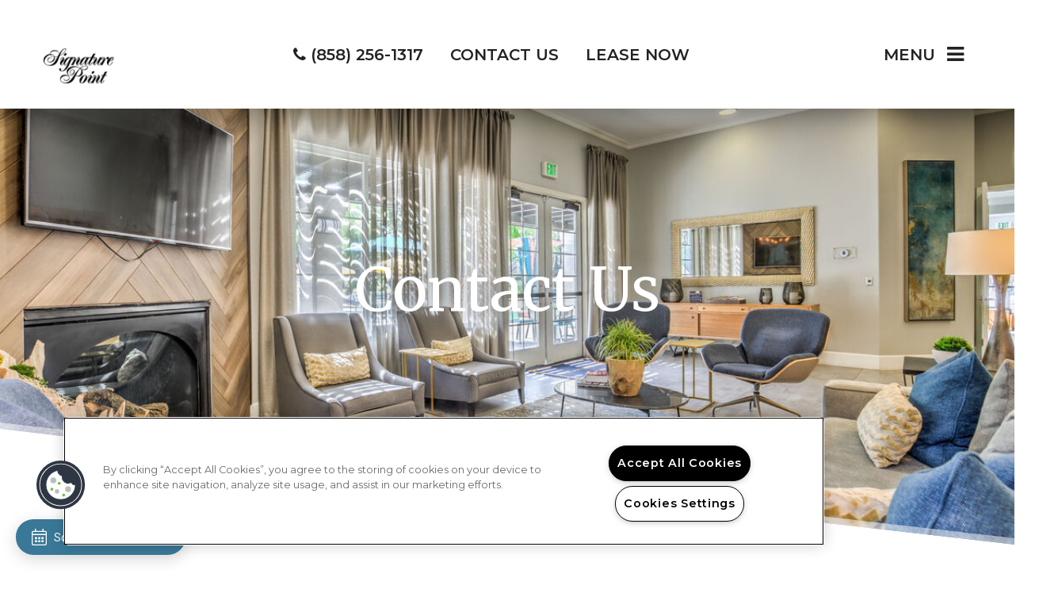

--- FILE ---
content_type: text/html; charset=utf-8
request_url: https://signaturepointliving.com/contact.aspx
body_size: 34201
content:
<!DOCTYPE html PUBLIC "-//W3C//DTD XHTML 1.0 Strict//EN" "http://www.w3.org/TR/xhtml1/DTD/xhtml1-strict.dtd">
<html lang="en" xmlns="http://www.w3.org/1999/xhtml">
<head id="head"><title>
	Contact Signature Point Apartments
</title><meta name="description" content="Contact the friendly team at Signature Point to schedule a personalized tour of our San Diego apartments to choose the right floor plan for your lifestyle." /> 
<meta http-equiv="content-type" content="text/html; charset=UTF-8" /> 
<meta http-equiv="pragma" content="no-cache" /> 
<meta http-equiv="content-style-type" content="text/css" /> 
<meta http-equiv="content-script-type" content="text/javascript" /> 
<meta name="keywords" content="CA Apartments, Apartments for rent in CA, Signature Point, Contact Signature Point" /> 
<link href="/CMSPages/GetResource.ashx?stylesheetname=RPcssMaster_S0080-Copper-Creek" type="text/css" rel="stylesheet" />
<!-- MasterPageIncludes --><link href="https://ajax.googleapis.com/ajax/libs/jqueryui/1.9.1/themes/ui-lightness/jquery-ui.css" type="text/css" rel="preload" as="style" onload="this.rel='stylesheet'"></link><script src="https://ajax.googleapis.com/ajax/libs/jquery/1.8.2/jquery.min.js" type="text/javascript"></script><script src="https://ajax.googleapis.com/ajax/libs/jqueryui/1.9.0/jquery-ui.min.js" type="text/javascript"></script><script src="https://cs-cdn.realpage.com/CWS/1973965/CMSScripts/Custom/RPWebParts/global.min.js" type="text/javascript"></script><script src="https://cs-cdn.realpage.com/CWS/1973965/Accessibe/Accessibe.js" type="text/javascript"></script><!-- /MasterPageIncludes --><meta name="viewport" content="width=device-width,initial-scale=1" />
<meta name="geo.position" content="32.955557;-117.2330717" />
<meta name="geo.placename" content="San Diego" />
<meta name="geo.region" content="US-CA" />
<meta name="ICBM" content="32.955557, -117.2330717" />

<link type="text/css" href="https://cs-cdn.realpage.com/CWS/1973965/TemplateResources/Global/Icons/font-awesome.min.css" rel="stylesheet" />
<link type="text/css" href="https://cs-cdn.realpage.com/CWS/1973965/TemplateResources/Global/Icons/fontello.css" rel="stylesheet" />
<link rel="stylesheet" href="https://cs-cdn.realpage.com/CWS/1973965/GlobalResources/Bootstrap/css/bootstrap.min.css" />

<script src="https://ajax.googleapis.com/ajax/libs/jquery/2.2.4/jquery.min.js" type="text/javascript"></script>
<script src="https://ajax.googleapis.com/ajax/libs/jqueryui/1.12.1/jquery-ui.js" type="text/javascript"></script>
<script src="https://code.jquery.com/jquery-migrate-1.4.1.js" type="text/javascript"></script>
<script src="https://cs-cdn.realpage.com/CWS/1973965/GlobalResources/Bootstrap/js/bootstrap.min.js" type="text/javascript"></script>
<script src="https://cs-cdn.realpage.com/CWS/1973965/TemplateResources/Global/scripts/expanderPlugin.js" type="text/javascript"></script>


<script src="https://cs-cdn.realpage.com/CAL/v1.0/cs-calendar-widget.min.js" type="text/javascript"></script>
<script type="text/javascript">var calendar = new csCalendar("708658220325")</script>

<meta name="google-site-verification" content="OFb2GxlucYZzdiwnrq38dUfvLGH-Qo7zVFpBdoMUFPA" />

<script type="text/javascript">
  $.wait = function( callback, seconds){
    return window.setTimeout( callback, seconds * 1000 );
  }
  function headerSpacing() {
    if (window.innerWidth <= 768) {
      $(".header-spacer").css("height", $(".header-content").outerHeight(true));
    } else {
      $(".header-spacer").css("height", "0px");
    }
  }

  $(window).on("load", $.wait( function(){ headerSpacing() }, .5));
  $(window).resize(function () {
    $.wait( function(){ headerSpacing() }, .5);
  });
  $(window).scroll(function() {
    $.wait( function(){ headerSpacing() }, .5);
  });
</script> 
<link href="https://s7d6.scene7.com/is/image/Greystar/Greystar%5FFavicon" rel="shortcut icon" />
<link href="https://s7d6.scene7.com/is/image/Greystar/Greystar%5FFavicon" rel="icon" />
<link href="/CmsPages/GetResource.ashx?stylesheetname=rpWebpartCss_MediaViewer;rpWebpartCss_CookiesConsent;rpWebpartCss_ContactUsEnhanced;rpWebpartCss_TimeOut;RpWebpartCss_PopUp;rpWebpartCss_GallerySocial;rpWebpartCss_CCPA" type="text/css" rel="stylesheet" />

    <script type="text/javascript">var firstTouchEnabled=true</script>
    

    <style>
        :root {
            --RPcolor1: #ffffff !important;
            --RPcolor2: #222222 !important;
            --RPcolor3: #3a7898 !important;
            --RPcolor4: #849493 !important;
            --RPcolor5: #e9e5dc !important;
            --RPcolor6: #ffffff !important;
            --RPcolor7: #ffffff !important;
            --RPcolor8: #ffffff !important;
            --RPcolor9: #ffffff !important;

            --RPHeaderFont: 'Merriweather', Helvetica, Arial, sans-serif;
            --RPBodyFont: 'Montserrat', Helvetica, Arial, sans-serif;

            --FPCardImageHeight: 200px;
            --FPCardImageHeight-Medium: 200px;
            --FPCardImageHeight-Large: 200px;
            --FPModalImageHeight: 500px;
            --FPModalImageHeightMedium: 500px;
            --FPModalImageHeightLarge: 500px;
            --FPCardCarouselPadding: 15px;
            --FPCardCarouselPadding-Large: 30px;
        }
    </style>

    <script src="https://cdn.jsdelivr.net/npm/css-vars-ponyfill@1" type="text/javascript"></script>
    <script src="/RPWebParts/General/CommonData.js" type="text/javascript"></script>
    <script type="text/javascript">
        cssVars();
    </script>
    
    <script type="text/javascript">
        var sourcesList = JSON.parse('[{"DisplayName":"Affordable Housing Agency","PmSourceId":"3377"},{"DisplayName":"Airbnb","PmSourceId":"4860"},{"DisplayName":"Apartment List","PmSourceId":"46"},{"DisplayName":"Apartment Locator","PmSourceId":"48"},{"DisplayName":"ApartmentRatings.com","PmSourceId":"52"},{"DisplayName":"Apartments.com","PmSourceId":"56"},{"DisplayName":"Corporate Housing","PmSourceId":"215"},{"DisplayName":"Craigslist.org","PmSourceId":"229"},{"DisplayName":"Direct Mail","PmSourceId":"1562"},{"DisplayName":"Employee Referral","PmSourceId":"1129"},{"DisplayName":"Event Marketing","PmSourceId":"300"},{"DisplayName":"Greystar Property Referral","PmSourceId":"394"},{"DisplayName":"Greystar.com","PmSourceId":"393"},{"DisplayName":"In House Transfer","PmSourceId":"430"},{"DisplayName":"LiveWork In Area","PmSourceId":"501"},{"DisplayName":"Local Internet Listings","PmSourceId":"507"},{"DisplayName":"Local Internet Source","PmSourceId":"3245"},{"DisplayName":"Local Publication","PmSourceId":"513"},{"DisplayName":"Military Housing","PmSourceId":"546"},{"DisplayName":"MLS Listing","PmSourceId":"5373"},{"DisplayName":"NonPaid Referral","PmSourceId":"3382"},{"DisplayName":"NonPaid Social","PmSourceId":"3385"},{"DisplayName":"Off Site Signage","PmSourceId":"1603"},{"DisplayName":"Online Business Listing","PmSourceId":"3388"},{"DisplayName":"Outbound","PmSourceId":"603"},{"DisplayName":"Outreach Marketing","PmSourceId":"614"},{"DisplayName":"Paid Audio","PmSourceId":"6352"},{"DisplayName":"Paid Display","PmSourceId":"3391"},{"DisplayName":"Paid Email","PmSourceId":"3394"},{"DisplayName":"Paid Search","PmSourceId":"3483"},{"DisplayName":"Paid Social","PmSourceId":"1742"},{"DisplayName":"Paid Video","PmSourceId":"3400"},{"DisplayName":"Paid Zillow Boost","PmSourceId":"3403"},{"DisplayName":"Pilot ILS","PmSourceId":"3412"},{"DisplayName":"Pilot Organic Digital ","PmSourceId":"6250"},{"DisplayName":"Pilot Paid Locators","PmSourceId":"6390"},{"DisplayName":"Pilot Referral","PmSourceId":"3415"},{"DisplayName":"Pilot Social and Reputation","PmSourceId":"3421"},{"DisplayName":"Pilot Student Living","PmSourceId":"6251"},{"DisplayName":"Pilot Traditional","PmSourceId":"3424"},{"DisplayName":"Preferred Employer","PmSourceId":"2070"},{"DisplayName":"Property Website","PmSourceId":"970"},{"DisplayName":"Relate 24 7","PmSourceId":"1694"},{"DisplayName":"RentMarketplace","PmSourceId":"6232"},{"DisplayName":"Resident Referral","PmSourceId":"2875"},{"DisplayName":"Sister Property Referral","PmSourceId":"2953"},{"DisplayName":"StreetEasy","PmSourceId":"840"},{"DisplayName":"Student Housing","PmSourceId":"845"},{"DisplayName":"Walk In","PmSourceId":"942"},{"DisplayName":"Yelp.com","PmSourceId":"1001"},{"DisplayName":"Zillow Rental Network","PmSourceId":"1007"},{"DisplayName":"Zumper","PmSourceId":"1015"}]');
        var propertyKey = '708658220325';
        var propertyId = '8582035';
        var leadList = [
                { hcLeadChannelName: "Apartment Finder", Domain: "ApartmentFinder.com"},
                { hcLeadChannelName: "Apartment Home Living Export", Domain: "ApartmentHomeLiving.com"},
                { hcLeadChannelName: "ApartmentGuide.com", Domain: "ApartmentGuide.com"},
                { hcLeadChannelName: "Apartments.com Network", Domain: "Apartments.com" },
                { hcLeadChannelName: "Rent.com", Domain: "Rent.com" },
                { hcLeadChannelName: "ForRent.com", Domain: "ForRent.com" },
                { hcLeadChannelName: "Move.com", Domain: "Move.com" },
                { hcLeadChannelName: "ApartmentFinder.com", Domain: "ApartmentFinder.com" },
                { hcLeadChannelName: "ApartmentShowcase.com", Domain: "ApartmentShowcase.com" },
                { hcLeadChannelName: "ApartmentList.com", Domain: "ApartmentList.com" },
                { hcLeadChannelName: "Zillow Rental Network", Domain: "zillow.com" },
                { hcLeadChannelName: "LiveLovely.com", Domain: "LiveLovely.com" },
                { hcLeadChannelName: "Google.com", Domain: "Google.com" },
                { hcLeadChannelName: "MyLeasestar", Domain: "myleasestar.com" },
                { hcLeadChannelName: "Greystar", Domain: "greystar.com" }
            ];
        
        //Defined in CommonData
        //matchedSource = f_getSessionStorage('matchedSource');
        //matchedSourceId = f_getSessionStorage('matchedSourceId');
        
        tryMatchingSourceFromReferrerUrl(window.document, sourcesList);
    </script>
    
        <script type="text/javascript">
            var utmConfigInfo = '';

            $(document).ready(function () {
                commonDataOnReady(document, sourcesList);
            });


                function setSEONumber(phoneNumber) {
                    $('.seo-number').each(function() {
                        if ($(this).find('span').length) {
                            $(this).find('span').html(phoneNumber);
                        } else {
                            $(this).html(phoneNumber);
                        }

                        if ($(this).attr('href') && $(this).attr('href').indexOf('tel:') > -1)
                            $(this).attr('href', 'tel: ' + phoneNumber);
                        if ($(this).attr('onclick') && $(this).attr('onclick').indexOf('f_analyticsSendEvent(') > -1) {
                            $(this).attr('onclick', "f_analyticsSendEvent('general', 'click-phone-number', '" + phoneNumber + '\')');
                        }
                    });

                    
            }

        </script>
    
    <script type="text/javascript">
        try {
            let myAccessibe = new RpAcsb()
            myAccessibe.config = {
                positionX: 'right',
                positionY: 'bottom',
                offsetX: 20,
                offsetY: 20,
                hideTrigger: false,
                statementLink: 'https://www.realpage.com/accessibility-statement/'
            }
            myAccessibe.init()
        }
        catch (err) {
            console.log("Accessibe Script not available");
        } 
    </script>

                <!-- OG Image Information -->
                <meta property="og:image" content="https://capi.myleasestar.com/v2/dimg-crop/70672361/1200x1200/70672361.png" />
                <!-- END OG Image Information --><script type="text/javascript">var propertyId='8582035';var lsApi='https://c-leasestar-api.realpage.com';var cacheUrl='';</script><script type="text/javascript">var leadObj=[{"PhoneNumber":"(858) 258-9068","LeadChannelName":"Zillow Rental Network"},{"PhoneNumber":"(858) 523-0410","LeadChannelName":"Appointment Widget"},{"PhoneNumber":"","LeadChannelName":"Moving ILS"},{"PhoneNumber":"(858) 258-5329","LeadChannelName":"Greystar"},{"PhoneNumber":"(858) 523-0410","LeadChannelName":"Syndication"},{"PhoneNumber":"(858) 299-1998","LeadChannelName":"Rent."},{"PhoneNumber":"(858) 956-7191","LeadChannelName":"Apartments.com Network"},{"PhoneNumber":"(858) 519-1407","LeadChannelName":"ApartmentRatings"},{"PhoneNumber":"(858) 365-8863","LeadChannelName":"ApartmentList.com"},{"PhoneNumber":"(999) 999-9999","LeadChannelName":"Leasing Tablet"},{"PhoneNumber":"(858) 256-1317","LeadChannelName":"Website"}];var googleCallTrackingEnabled = false;</script>
<link rel="canonical" href="https://www.signaturepointliving.com/Contact.aspx" />
    <!-- ExternalResources_Header -->
    
    <!-- /ExternalResources_Header -->
<script type="text/javascript">dataLayer = [{'propertyId': '8582035' ,'companyId': '322' ,'productTypeId': '6131'}];</script><!-- Google Tag Manager Header --> <script type="text/javascript">(function(w,d,s,l,i){w[l]=w[l]||[];w[l].push({"gtm.start":
                                new Date().getTime(),event:"gtm.js"});var f=d.getElementsByTagName(s)[0],
                                j=d.createElement(s),dl=l!="dataLayer"?"&l="+l:"";j.async=true;j.src=
                                "//www.googletagmanager.com/gtm.js?id="+i+dl;f.parentNode.insertBefore(j,f);
                                })(window,document,"script","dataLayer","GTM-KVGMS8J");
                            </script><script type="application/ld+json">{"@context":"http://schema.org","@type":"Apartment","name":"Signature Point","image":"https://capi.myleasestar.com/v2/dimg/70672361/400x400/70672361.png","url":"https://www.signaturepointliving.com/","telephone":"(858) 256-1317","address":{"@type":"PostalAddress","streetAddress":"13006 Signature Point","addressLocality":"San Diego","addressRegion":"CA","postalCode":"92130","addressCountry":"USA"},"geo":{"@type":"GeoCoordinates","latitude":32.955557,"longitude":-117.2330717},"openingHoursSpecification":[{"@type":"OpeningHoursSpecification","dayOfWeek":"Monday","opens":"9:00AM","closes":"6:00PM"},{"@type":"OpeningHoursSpecification","dayOfWeek":"Tuesday","opens":"9:00AM","closes":"6:00PM"},{"@type":"OpeningHoursSpecification","dayOfWeek":"Wednesday","opens":"9:00AM","closes":"6:00PM"},{"@type":"OpeningHoursSpecification","dayOfWeek":"Thursday","opens":"9:00AM","closes":"6:00PM"},{"@type":"OpeningHoursSpecification","dayOfWeek":"Friday","opens":"9:00AM","closes":"6:00PM"},{"@type":"OpeningHoursSpecification","dayOfWeek":"Saturday","opens":"9:00AM","closes":"6:00PM"},{"@type":"OpeningHoursSpecification","dayOfWeek":"Sunday","opens":"10:00AM","closes":"5:00PM"}]}</script><link href="https://cs-cdn.realpage.com/CWS/1973965/CMSScripts/Custom/RPWebParts/fancybox3/jquery.fancybox.css" type="text/css" rel="preload" as="style" onload="this.rel='stylesheet'" />
<script type="text/javascript">var mvTourText = ''; var mvColor = '3a7898'; mvBtnAnimation = 'spin'</script><script type="text/javascript">var mvTours = null</script><script src="https://cs-cdn.realpage.com/CWS/1973965/CMSScripts/Custom/RPWebParts/fancybox3/jquery.fancybox.js" type="text/javascript" defer="defer"></script><script src="https://cs-cdn.realpage.com/CWS/1973965/CMSScripts/Custom/RPWebParts/media-viewer.js" type="text/javascript" defer="defer"></script><link href="https://cs-cdn.realpage.com/CWS/1973965/CMSScripts/Custom/RPWebParts/fancybox3/jquery.fancybox.css" type="text/css" rel="preload" as="style" onload="this.rel='stylesheet'" />
<script src="https://cs-cdn.realpage.com/CWS/1973965/CMSScripts/Custom/RPWebParts/cookies-consent.js" type="text/javascript" defer="defer"></script><link href="/CMSPages/GetResource.ashx?stylesheetfile=/assets/common/header/css/header.css" type="text/css" rel="stylesheet" />
<script type="text/javascript">var headerTemplate = 'header1';</script><script type="text/javascript">var socialNetworkDetailsList = [{"SiteUrl":"https://web.facebook.com/Signature-Point-269947489873814/?_rdc=1\u0026_rdr","LinkText":null,"SiteName":"Facebook"},{"SiteName":"Apartmentratings.com","SiteUrl":"https://www.apartmentratings.com/ca/san-diego/signature-point_858523041092130/","LinkText":null},{"SiteName":"Yelp","SiteUrl":"https://www.yelp.com/biz/signature-point-san-diego-2","LinkText":null},{"SiteName":"Instagram","SiteUrl":"https://www.instagram.com/Signaturepointhomes/","LinkText":null},{"SiteName":"Google ","SiteUrl":"https://www.google.com/maps/place/Signature+Point/@32.955557,-117.2352604,17z/data=!4m5!3m4!1s0x80dc0884cba7c127:0x4bb74515762ae676!8m2!3d32.955557!4d-117.2330717","LinkText":null}]</script><link href="https://cs-cdn.realpage.com/CWS/1973965/GlobalResources/datepicker.css" type="text/css" rel="preload" as="style" onload="this.rel='stylesheet'" />
<script src="https://cs-cdn.realpage.com/CWS/1973965/GlobalResources/datepicker.js" type="text/javascript" defer="defer"></script><link href="https://cs-cdn.realpage.com/CWS/1973965/TemplateResources/Global/Icons/font-awesome.min.css" type="text/css" rel="preload" as="style" onload="this.rel='stylesheet'" />
<link href="https://cs-cdn.realpage.com/CWS/1973965/CMSScripts/Custom/RPWebParts/fancybox3/jquery.fancybox.css" type="text/css" rel="preload" as="style" onload="this.rel='stylesheet'" />
<link href="/CMSPages/GetResource.ashx?stylesheetfile=/assets/common/footer/css/footer.min.css" type="text/css" rel="stylesheet" />
<script type="text/javascript">var footerTemplate = 'footer7';</script><script type="text/javascript">var propertyOfficeHours = [{"DayOfWeek":"Monday","OfficeHoursText":"","StartTime1":"9:00AM","EndTime1":"6:00PM","StartTime2":null,"EndTime2":null},{"DayOfWeek":"Tuesday","OfficeHoursText":"","StartTime1":"9:00AM","EndTime1":"6:00PM","StartTime2":null,"EndTime2":null},{"DayOfWeek":"Wednesday","OfficeHoursText":"","StartTime1":"9:00AM","EndTime1":"6:00PM","StartTime2":null,"EndTime2":null},{"DayOfWeek":"Thursday","OfficeHoursText":"","StartTime1":"9:00AM","EndTime1":"6:00PM","StartTime2":null,"EndTime2":null},{"DayOfWeek":"Friday","OfficeHoursText":"","StartTime1":"9:00AM","EndTime1":"6:00PM","StartTime2":null,"EndTime2":null},{"DayOfWeek":"Saturday","OfficeHoursText":"","StartTime1":"9:00AM","EndTime1":"6:00PM","StartTime2":null,"EndTime2":null},{"DayOfWeek":"Sunday","OfficeHoursText":"","StartTime1":"10:00AM","EndTime1":"5:00PM","StartTime2":null,"EndTime2":null}]</script><script type="text/javascript">var latitude='32.955557',longitude='-117.2330717',name='Signature Point',addressLine1='13006 Signature Point',city='San Diego',addressState='CA',addressPostalCode='92130',phonesNumber='(858) 256-1317',website='';</script><script type="text/javascript">
(function(i,s,o,g,r,a,m){i['GoogleAnalyticsObject']=r;i[r]=i[r]||function(){(i[r].q=i[r].q||[]).push(arguments)},i[r].l=1*new Date();a=s.createElement(o),m=s.getElementsByTagName(o)[0];a.async=1;a.src=g;m.parentNode.insertBefore(a,m)})(window,document,'script','//www.google-analytics.com/analytics.js','ga');</script>
<script>(window.BOOMR_mq=window.BOOMR_mq||[]).push(["addVar",{"rua.upush":"false","rua.cpush":"false","rua.upre":"false","rua.cpre":"false","rua.uprl":"false","rua.cprl":"false","rua.cprf":"false","rua.trans":"","rua.cook":"false","rua.ims":"false","rua.ufprl":"false","rua.cfprl":"false","rua.isuxp":"false","rua.texp":"norulematch","rua.ceh":"false","rua.ueh":"false","rua.ieh.st":"0"}]);</script>
                              <script>!function(e){var n="https://s.go-mpulse.net/boomerang/";if("False"=="True")e.BOOMR_config=e.BOOMR_config||{},e.BOOMR_config.PageParams=e.BOOMR_config.PageParams||{},e.BOOMR_config.PageParams.pci=!0,n="https://s2.go-mpulse.net/boomerang/";if(window.BOOMR_API_key="Y2PYZ-3WZ5U-9VEDC-WUEHY-8N7AV",function(){function e(){if(!o){var e=document.createElement("script");e.id="boomr-scr-as",e.src=window.BOOMR.url,e.async=!0,i.parentNode.appendChild(e),o=!0}}function t(e){o=!0;var n,t,a,r,d=document,O=window;if(window.BOOMR.snippetMethod=e?"if":"i",t=function(e,n){var t=d.createElement("script");t.id=n||"boomr-if-as",t.src=window.BOOMR.url,BOOMR_lstart=(new Date).getTime(),e=e||d.body,e.appendChild(t)},!window.addEventListener&&window.attachEvent&&navigator.userAgent.match(/MSIE [67]\./))return window.BOOMR.snippetMethod="s",void t(i.parentNode,"boomr-async");a=document.createElement("IFRAME"),a.src="about:blank",a.title="",a.role="presentation",a.loading="eager",r=(a.frameElement||a).style,r.width=0,r.height=0,r.border=0,r.display="none",i.parentNode.appendChild(a);try{O=a.contentWindow,d=O.document.open()}catch(_){n=document.domain,a.src="javascript:var d=document.open();d.domain='"+n+"';void(0);",O=a.contentWindow,d=O.document.open()}if(n)d._boomrl=function(){this.domain=n,t()},d.write("<bo"+"dy onload='document._boomrl();'>");else if(O._boomrl=function(){t()},O.addEventListener)O.addEventListener("load",O._boomrl,!1);else if(O.attachEvent)O.attachEvent("onload",O._boomrl);d.close()}function a(e){window.BOOMR_onload=e&&e.timeStamp||(new Date).getTime()}if(!window.BOOMR||!window.BOOMR.version&&!window.BOOMR.snippetExecuted){window.BOOMR=window.BOOMR||{},window.BOOMR.snippetStart=(new Date).getTime(),window.BOOMR.snippetExecuted=!0,window.BOOMR.snippetVersion=12,window.BOOMR.url=n+"Y2PYZ-3WZ5U-9VEDC-WUEHY-8N7AV";var i=document.currentScript||document.getElementsByTagName("script")[0],o=!1,r=document.createElement("link");if(r.relList&&"function"==typeof r.relList.supports&&r.relList.supports("preload")&&"as"in r)window.BOOMR.snippetMethod="p",r.href=window.BOOMR.url,r.rel="preload",r.as="script",r.addEventListener("load",e),r.addEventListener("error",function(){t(!0)}),setTimeout(function(){if(!o)t(!0)},3e3),BOOMR_lstart=(new Date).getTime(),i.parentNode.appendChild(r);else t(!1);if(window.addEventListener)window.addEventListener("load",a,!1);else if(window.attachEvent)window.attachEvent("onload",a)}}(),"".length>0)if(e&&"performance"in e&&e.performance&&"function"==typeof e.performance.setResourceTimingBufferSize)e.performance.setResourceTimingBufferSize();!function(){if(BOOMR=e.BOOMR||{},BOOMR.plugins=BOOMR.plugins||{},!BOOMR.plugins.AK){var n=""=="true"?1:0,t="",a="z54cciqx2t45m2l5zkxa-f-53761a052-clientnsv4-s.akamaihd.net",i="false"=="true"?2:1,o={"ak.v":"39","ak.cp":"1592120","ak.ai":parseInt("1022256",10),"ak.ol":"0","ak.cr":1,"ak.ipv":4,"ak.proto":"http/1.1","ak.rid":"28932e0d","ak.r":42005,"ak.a2":n,"ak.m":"","ak.n":"essl","ak.bpcip":"216.73.216.0","ak.cport":8125,"ak.gh":"23.220.105.207","ak.quicv":"","ak.tlsv":"tls1.2","ak.0rtt":"","ak.0rtt.ed":"","ak.csrc":"-","ak.acc":"bbr","ak.t":"1769851566","ak.ak":"hOBiQwZUYzCg5VSAfCLimQ==crsD5AZQEbxrfKfOxWX5/lynKGk5OwogUOnGXts3AszBPO+0IqgMCahgwlUT0U82SMD3n9/XrsvHZpwa3ZTCjQGyrQGcegMxaD0abVhRePhhNqhScYsIWxmguYTgmuTphSENl1fn+l6wAqmrbr19Lk7d9Wro1jyHHx0QSJCOYJHE6Wa0Nmz+wGjraa/O105IwuGMkqS5WUkh90dFbJhsyGmn2BgB/hJaPAVjSfapYX5h02CA823FYXhWOsbznIjhEZUw7y4GyylitlAlHkAQRVGpukgJr+i6kNgQmQeM/pQV/cO3/NupFdapuBL+gocu2nxB8pyWrig9lYZLTWJR00cTKL5HZTnO/he7YzXcGOEimxXPjIzdHl7gmWmTgooY9m1kdHyIaDBLa1bbC/EgiLWbIAdaski+9wqwqbSQmEU=","ak.pv":"6","ak.dpoabenc":"","ak.tf":i};if(""!==t)o["ak.ruds"]=t;var r={i:!1,av:function(n){var t="http.initiator";if(n&&(!n[t]||"spa_hard"===n[t]))o["ak.feo"]=void 0!==e.aFeoApplied?1:0,BOOMR.addVar(o)},rv:function(){var e=["ak.bpcip","ak.cport","ak.cr","ak.csrc","ak.gh","ak.ipv","ak.m","ak.n","ak.ol","ak.proto","ak.quicv","ak.tlsv","ak.0rtt","ak.0rtt.ed","ak.r","ak.acc","ak.t","ak.tf"];BOOMR.removeVar(e)}};BOOMR.plugins.AK={akVars:o,akDNSPreFetchDomain:a,init:function(){if(!r.i){var e=BOOMR.subscribe;e("before_beacon",r.av,null,null),e("onbeacon",r.rv,null,null),r.i=!0}return this},is_complete:function(){return!0}}}}()}(window);</script></head>
<body class="LTR ENUS ContentBody">
    <!-- Google Tag Manager -->
                            <noscript>
                                <iframe src="//www.googletagmanager.com/ns.html?id=GTM-KVGMS8J" height="0" width="0" style="display:none;visibility:hidden"></iframe>
                            </noscript>
                         <!-- End Google Tag Manager -->

	    
	
    

<script type="text/javascript">
    var displayModal = false;
    if(navigator.userAgent.indexOf('MSIE')!==-1 || navigator.appVersion.indexOf('Trident/') > -1){
        displayModal = true;
    }


    // POLYFILLS
    if (typeof IntersectionObserver == 'undefined') {
            var intersectionObserverScript = document.createElement("script");
            intersectionObserverScript.type = "text/javascript";
            intersectionObserverScript.setAttribute("src", '/CMSScripts/Custom/Polyfill/intersection-observer.js');
            document.documentElement.firstChild.appendChild(intersectionObserverScript);
    }
    if (navigator.userAgent.toLocaleLowerCase().indexOf('chrome') == -1) {
        var preloadCssScript = document.createElement("script");
            preloadCssScript.type = "text/javascript";
            preloadCssScript.setAttribute("src", '/CMSScripts/Custom/Polyfill/cssrelpreload.js');
            document.documentElement.firstChild.appendChild(preloadCssScript);
    }

    // END POLYFILLS
    //For TESTING
    //displayModal = true;
    $(document).ready(function () {
        var cookie = f_getBrowserSessionCookie('showBrowserVersionOnPageLoad');
        //For TESTING
        //var cookie = null;

        if (displayModal && cookie == null) {
            $('.oB-overlay').show();
            $('#oldBrowserModal').show();
            var html = htmlStringBuilder();
            $('#oldBrowserModal').append(html);
            f_setBrowserSessionCookie('showBrowserVersionOnPageLoad', false);
        }
        $('#closeBrowserModalButton').on('click', function() {
            $('.oB-overlay').hide();
            $('#oldBrowserModal').hide();
        });
    });

    function f_setBrowserSessionCookie(cookieName, value) {
        document.cookie = cookieName + "=" + value;
    }

    function f_getBrowserSessionCookie(cookieName) {
        var cookieValue = document.cookie;
        var cookieStart = cookieValue.indexOf(" " + cookieName + "=");
        if (cookieStart == -1) {
            cookieStart = cookieValue.indexOf(cookieName + "=");
        }
        if (cookieStart == -1) {
            cookieValue = null;
        }
        else {
            cookieStart = cookieValue.indexOf("=", cookieStart) + 1;
            var cookieEnd = cookieValue.indexOf(";", cookieStart);
            if (cookieEnd == -1) {
                cookieEnd = cookieValue.length;
            }
            cookieValue = unescape(cookieValue.substring(cookieStart, cookieEnd));
        }
        return cookieValue;
    }

    function htmlStringBuilder() {
        var buildHtml = '<div class="oB-dialog">'+
				'<div class="oB-content">'+
					'<div class="oB-header">'+
						'<h4>For the best website experience, please update your browser</h4>'+
					'</div>'+
					'<div class="oB-body">'+
						'<p>Just click on the icons to get to the download page</p>'+
						'<div class="browserSelect">'+					
							'<div class="browserIconContainer" id="firefoxTab">'+
								'<div class="browserColumn">'+
									'<a class="browserLink" href="https://www.mozilla.org/en-US/firefox/new/?v=1" target="_blank" aria-label="Firefox Download" tabindex="0">'+
										'<div class="browserImage"><img src="https://cs-cdn.realpage.com/CWS/1973965/GlobalResources/BrowserIcons/firefoxLogo.png" aria-hidden="true" alt="Firefox" /></div>'+
										'<div class="browserName">Firefox</div>'+
									'</a>'+
								'</div>'+
							'</div>'+
							'<div class="browserIconContainer" id="chromeTab">'+
								'<div class="browserColumn">'+
									'<a class="browserLink" href="https://www.google.com/chrome/browser/desktop/" target="_blank" aria-label="Chrome Download" tabindex="0">'+
										'<div class="browserImage"><img src="https://cs-cdn.realpage.com/CWS/1973965/GlobalResources/BrowserIcons/chromeLogo.png" aria-hidden="true" alt="Chrome" /></div>'+
										'<div class="browserName">Chrome</div>'+
									'</a>'+
								'</div>'+
							'</div>'+
							'<div class="browserIconContainer" id="safariTab">'+
								'<div class="browserColumn">'+
									'<a class="browserLink" href="https://support.apple.com/downloads/safari" target="_blank" aria-label="Safari Download" tabindex="0">'+
										'<div class="browserImage"><img src="https://cs-cdn.realpage.com/CWS/1973965/GlobalResources/BrowserIcons/safariLogo.png" aria-hidden="true" alt="Safari"/></div>'+
										'<div class="browserName">Safari</div>'+
									'</a>'+
								'</div>'+
							'</div>'+
                           ' <div class="browserIconContainer" id="edgeTab">'+
								'<div class="browserColumn">'+
									'<a class="browserLink" href="https://www.microsoft.com/en-us/windows/microsoft-edge#0QiY0Omq3i5Z0krF.97" target="_blank" aria-label="Edge Download" tabindex="0">'+
										'<div class="browserImage"><img src="https://cs-cdn.realpage.com/CWS/1973965/GlobalResources/BrowserIcons/edgeLogo.png" aria-hidden="true" alt="Edge"/></div>'+
										'<div class="browserName">Edge</div>'+
									'</a>'+
								'</div>'+
							'</div>'+			
						'</div>'+
					'</div>'+
					'<button id="closeBrowserModalButton" type="button" aria-label="close" tabindex="0">Close Window</button>'+
					'<div class="oB-footer">'+
						'</p>By closing this window you acknowledge that your experience on this website may be degraded</p>'+
					'</div>'+
				'</div>';
        console.log(buildHtml);
        return buildHtml;
    }
</script>
        <style>
        #oldBrowserModal {
            font-family: 'Arial', sans-serif;
        }
        #oldBrowserModal .oB-header h4, #oldBrowserModal .oB-body p {
            color: #666;
            font-weight: bold;
        }
        #oldBrowserModal .oB-header h4 {font-size: 20px;}
        #oldBrowserModal .oB-body p {
            font-size: 16px;
            padding: 0 15px 15px;
        }
        #oldBrowserModal .browserIconContainer {
            width: 90px;
            display: inline-block;
            text-align: center;
            margin-bottom: 15px;
        }
        #oldBrowserModal .browserSelect {font-size: 14px;}
        #oldBrowserModal #explorerTab {width: 140px;}
        #oldBrowserModal .browserImage img {
            height: 60px;
            width: 60px;
            margin-bottom:10px;
            border: none !important;
        }
        #oldBrowserModal a.browserLink {
            color: #666;
            text-decoration: none;
        }
        #oldBrowserModal #closeBrowserModalButton {
            background: #42a5f5;
            color: #fff;
            border: none;
            padding: 15px 45px;
            border-radius: 500px;
            font-size: 16px;
            cursor: pointer;
        }
        #oldBrowserModal .oB-content {text-align:center;}
        #oldBrowserModal :focus {
            outline: -webkit-focus-ring-color auto 0px;
        }
        #oldBrowserModal .oB-content {border-radius: 0;}
        .oB-overlay {
            position: fixed;
            z-index: 2000;
            height: 100%;
            width: 100%;
            top: 0;
            left: 0;
            background: rgba(0,0,0,0.5);
        }
        #oldBrowserModal .oB-header {
            border-bottom: 1px solid rgba(0,0,0,.1);
            padding: 15px;
        }
        #oldBrowserModal .oB-body {
             padding: 15px;
        }
        #oldBrowserModal .oB-footer {
            font-size: 12px;
            padding: 15px;
            text-align: center;
            border: none;
            color: #666;
        }
        @media (min-width: 768px) {
            #oldBrowserModal .oB-dialog {width: 690px;}
            #oldBrowserModal {
                position: absolute;
                z-index: 2001;
                top: 10%;
                left: 50%;
                background: #fff;
                transform: translate(-50%, 0);
                -ms-transform: translate(-50%, 0);
            }
        }
        @media (max-width: 767px) {
            #oldBrowserModal {
                position: relative;
                z-index: 2001;
                margin: 5% auto 5%;
                background: #fff;
                width: 95%;
            }
        }                             
</style>

<div class="oB-overlay" style="display: none;"></div> <div id="oldBrowserModal" style="display: none;"></div>
    <form method="post" action="/contact.aspx" id="form">
<div class="aspNetHidden">
<input type="hidden" name="__EVENTTARGET" id="__EVENTTARGET" value="" />
<input type="hidden" name="__EVENTARGUMENT" id="__EVENTARGUMENT" value="" />
<input type="hidden" name="__VIEWSTATE" id="__VIEWSTATE" value="F9vLaMzc9sGsu6A8GohE9GgIf7PG3WqQhHH2+gQ0XpE8a4Du63LHNG09tettXR/NZ89YojMviZtbSoYKYxBy+W/9NE3pwyw8TlNKJ4y+VNIRvgXO1ddDtKDCW1rQpbcIp7qn+YLiPffAXPrSg4nKMwmu6g0PO0TAX0dDDldOY0mkpdT4tAWos6CFrfXSqKGLqh/RSotfaRg+LFLWIfy764KxOvpw6QhK7ldwwcIg+TA+KKOn0yPjGsUdJ6p8zMTA0YRRzQre3H/VPYp5TzHJ1Y8x9edXv9EC1m/U8oU4iSIA4maIEGefcDS9EK4Yutur9BzgY8v0BWHEVmJdD40xn4hwaee6OFG4O+P2KYQVMwT9Ey9L4u6b6XrozL2iehjwhxYnWgb3yptjeOp30APuuEy0MhRbMQe76Y0Shf4li41KMpqAIYdhbreaWHJL20PEQs5wDr1YXPQwC+gJs0cltw0y9BY7PBJVmg/h7JbOCFHMKSKyRKQ3LbMou7vo7A5vYyi3X/V/JNRwUNwsE4+f8qTxNoT9AT8MnDT7zEWfO97B+GWTVQ2i7+VNB2U0ZEB7roDnIqV3vouVagFkO+2i6MaRACjeznYlDdGBlHndpj50ZOeQJxaqpu+z6kLSPc8lJwGnCneLGv1x3ZdBfbmcEjb5WH+V99dNiaZTmH8g86NRP+9E6dz/X65Rp9T08ir764LYfM09Qn1RSQLAdn1jkn+h9/FRGI7pr3K2s9aG+Belu3I7sQoo02XEOc8EFgtfEWkJhd9cYJf1xQG0F7fDH3YMjUJ+4n5jXq0HrGoGj5Mz5mR/a8D8Uc1xosj4aCKqIR2153dgxa9NnTBG5GsHMUrbl1Wr/wF7fDG16kyfFeRzCgjjhrsM2LxC033bkj+Qh5gJHU2Us09X9uS94SaYRhcaeJI5KOUjc2EI8Dr7zSCCZUL3fSHSqdXlLNlynyj2W7BnJ6Pmjfw2+TBWN/RrNHIOFU2jz+PiWU//EMf8gSk6o9KigxnZSRXcoK3kuqAdiuE7ZFuaHZDXbIQva0W4jngmWD2gX/79AbnMq/WZubHNxgztS23d9Ym+vFRVfIfPuBdnwr2zgT9PtFgHcsdQ5k+fA4shdiA2g+0NKcihdEiQ/F5w4wKQTvARwM8RAgmEUWcRM4P/DdhSh0UJe45aeTmbUEREDbI/C3v+56lKpbF6AKpqsj57vyTwExUwIwbTb0NCoQsbD2YczoBtYt+lesJGSIn8XaUOpwydT2jSrrsOnUhabo8cjxWThvfSOSmYc6TzVZ0bPXOkRWwc9Bvvh8yxh8KlNR9NJijuGjKfBm9HzC/sMslvkEfhs0HLkt1duIQsQtQ0f7LkgPY6E0kWsQ==" />
</div>

<script type="text/javascript">
//<![CDATA[
var theForm = document.forms['form'];
if (!theForm) {
    theForm = document.form;
}
function __doPostBack(eventTarget, eventArgument) {
    if (!theForm.onsubmit || (theForm.onsubmit() != false)) {
        theForm.__EVENTTARGET.value = eventTarget;
        theForm.__EVENTARGUMENT.value = eventArgument;
        theForm.submit();
    }
}
//]]>
</script>


<script src="/WebResource.axd?d=pynGkmcFUV13He1Qd6_TZLJliYB8TA_FIF9xlHcKd7ag0Vv3EWtMdA4IBxcPvyX2M5F_ORIargEI2RFqew7B_g2&amp;t=638901591720898773" type="text/javascript"></script>


<script src="/assets/common/header/js/header.js" type="text/javascript"></script>
<script src="/assets/common/footer/js/footer.js" type="text/javascript"></script><input type="hidden" name="lng" id="lng" value="en-US" />
<script type="text/javascript">
	//<![CDATA[

function PM_Postback(param) { if (window.top.HideScreenLockWarningAndSync) { window.top.HideScreenLockWarningAndSync(1080); } if(window.CMSContentManager) { CMSContentManager.allowSubmit = true; }; __doPostBack('m$am',param); }
function PM_Callback(param, callback, ctx) { if (window.top.HideScreenLockWarningAndSync) { window.top.HideScreenLockWarningAndSync(1080); }if (window.CMSContentManager) { CMSContentManager.storeContentChangedStatus(); };WebForm_DoCallback('m$am',param,callback,ctx,null,true); }
//]]>
</script>
<script src="/ScriptResource.axd?d=NJmAwtEo3Ipnlaxl6CMhvgm388C7z57L5COL7njlfxHabVp02JjeGBqhojV0DvhOls37naEdTKvtve-DZGAUfkLhXnkKZ0JM5n8W_iT84YozJbVtHk6XR7HfTxh00jaQbIJ5RlBvWf7fnz-N3zpSVKNk_Hm4b82dGd4p6rDl7rs1&amp;t=32e5dfca" type="text/javascript"></script>
<script src="/ScriptResource.axd?d=dwY9oWetJoJoVpgL6Zq8OBLhaBrqwBdVAb8vaEtP5p0RwE8U2clwoyTHecbvHf4xQfmyrJ2iJaF8M22aUIdHdYyU7qY-2hjISrIPPxmhFqA408i6Y0GxT1-SnCjYV3lgC3TXr_eJ0QD4CYVGcu8j6ZFo_C_b-R4EfAA4qAquMMk1&amp;t=32e5dfca" type="text/javascript"></script>
<script type="text/javascript">
	//<![CDATA[

var CMS = CMS || {};
CMS.Application = {
  "language": "en",
  "imagesUrl": "/CMSPages/GetResource.ashx?image=%5bImages.zip%5d%2f",
  "isDebuggingEnabled": false,
  "applicationUrl": "/",
  "isDialog": false,
  "isRTL": "false"
};

//]]>
</script>
<div class="aspNetHidden">

	<input type="hidden" name="__VIEWSTATEGENERATOR" id="__VIEWSTATEGENERATOR" value="A5343185" />
	<input type="hidden" name="__SCROLLPOSITIONX" id="__SCROLLPOSITIONX" value="0" />
	<input type="hidden" name="__SCROLLPOSITIONY" id="__SCROLLPOSITIONY" value="0" />
</div>
        <script type="text/javascript">
//<![CDATA[
Sys.WebForms.PageRequestManager._initialize('manScript', 'form', ['tctxM',''], [], [], 90, '');
//]]>
</script>

        <div id="ctxM">

</div>
        


<!-- MediaViewer Added -->
<div class="headerWrapper"><div id="p_lt_zoneHeader_Header_pnlHeader1" class="widget header-widget">
	
    <header class="header-1">
        <div class="header-content">
            <div class="header-container">
                <div class="header-logo">
                    <a href="/"><img src="https://capi.myleasestar.com/v2/dimg/70672361/400x400/70672361.png" alt="Signature Point" /></a>
                </div>

                <ul class="header-links">
                    <li><a href="tel:(858) 256-1317" data-phone="(858) 256-1317" class="header-phone seo-number" onclick="f_analyticsSendEvent('general', 'click-phone-number', '(858) 256-1317')"><em class="fa fa-phone" aria-hidden="true"></em> <span>(858) 256-1317</span></a></li>
                    
                        <li><a href="/contact.aspx" class="header-cta header-cta-1"><span>Contact Us</span></a></li>
                    
                        <li><a href="/floor-plans.aspx" class="header-cta header-cta-2"><span>Lease Now</span></a></li>
                    
                </ul>

                <button type="button" class="btn header-button menu-toggle" data-toggle="menu-drawer-right">Menu <em class="fa fa-bars" aria-hidden="true"></em></button>
            </div>
        </div>
    </header>

</div>

























<div class="menu-drawer menu-drawer-left">
    <button type="button" class="btn menu-close" data-toggle="menu-drawer"><em class="fa fa-close" aria-hidden="true"></em></button>

    <nav class="menu-nav">
        
	<ul id="menuNav1" class="CMSListMenuUL">
		<li class="CMSListMenuLI">
			<a class="CMSListMenuLink" href="/">Home</a>
		</li>
		<li class="floor-plans">
			<a class="CMSListMenuLink" href="/Floor-plans.aspx">Floor Plans</a>
		</li>
		<li class="features">
			<a class="CMSListMenuLink" href="/Features.aspx">Amenities</a>
		</li>
		<li class="gallery">
			<a class="CMSListMenuLink" href="/Gallery.aspx">Gallery</a>
		</li>
		<li class="location">
			<a class="CMSListMenuLink" href="/Location.aspx">Location</a>
		</li>
		<li class="residents">
			<a class="CMSListMenuLink" href="/Residents.aspx">Residents</a>
		</li>
		<li class="active contact">
			<span class="CMSListMenuLinkHighlighted">Contact Us</span>
		</li>
		<li class="AdhocBlank-V2-Standard">
			<a class="CMSListMenuLink" href="/accessibility-statement.aspx">Accessibility Statement</a>
		</li>

	</ul>


    </nav>

    <ul class="header-links">
        <li><a href="tel:(858) 256-1317" data-phone="(858) 256-1317" class="header-phone seo-number" onclick="f_analyticsSendEvent('general', 'click-phone-number', '(858) 256-1317')"><em class="fa fa-phone" aria-hidden="true"></em> <span>(858) 256-1317</span></a></li>
        
            <li><a href="/contact.aspx" class="header-cta header-cta-1"><span>Contact Us</span></a></li>
        
            <li><a href="/floor-plans.aspx" class="header-cta header-cta-2"><span>Lease Now</span></a></li>
        
    </ul>

    <ul class="header-social"><li><a href="https://web.facebook.com/Signature-Point-269947489873814/?_rdc=1&amp;_rdr" class="facebook" title="" target="_blank" onclick="f_analyticsSendEvent('social', 'click-facebook-icon', 'https://web.facebook.com/Signature-Point-269947489873814/?_rdc=1&amp;_rdr')" role="button" aria-label="facebook"><i class="fa fa-facebook" aria-hidden="true"></i></a></li><li><a href="https://www.apartmentratings.com/ca/san-diego/signature-point_858523041092130/" class="apartmentratingscom" title="" target="_blank" onclick="f_analyticsSendEvent('social', 'click-apartmentratingscom-icon', 'https://www.apartmentratings.com/ca/san-diego/signature-point_858523041092130/')" role="button" aria-label="apartmentratingscom"><i class="fa fa-apartmentratingscom" aria-hidden="true"></i></a></li><li><a href="https://www.yelp.com/biz/signature-point-san-diego-2" class="yelp" title="" target="_blank" onclick="f_analyticsSendEvent('social', 'click-yelp-icon', 'https://www.yelp.com/biz/signature-point-san-diego-2')" role="button" aria-label="yelp"><i class="fa fa-yelp" aria-hidden="true"></i></a></li><li><a href="https://www.instagram.com/Signaturepointhomes/" class="instagram" title="" target="_blank" onclick="f_analyticsSendEvent('social', 'click-instagram-icon', 'https://www.instagram.com/Signaturepointhomes/')" role="button" aria-label="instagram"><i class="fa fa-instagram" aria-hidden="true"></i></a></li><li><a href="https://www.google.com/maps/place/Signature+Point/@32.955557,-117.2352604,17z/data=!4m5!3m4!1s0x80dc0884cba7c127:0x4bb74515762ae676!8m2!3d32.955557!4d-117.2330717" class="google" title="" target="_blank" onclick="f_analyticsSendEvent('social', 'click-google-icon', 'https://www.google.com/maps/place/Signature+Point/@32.955557,-117.2352604,17z/data=!4m5!3m4!1s0x80dc0884cba7c127:0x4bb74515762ae676!8m2!3d32.955557!4d-117.2330717')" role="button" aria-label="google"><i class="fa fa-google" aria-hidden="true"></i></a></li></ul>
</div>

<div class="menu-drawer menu-drawer-right">
    <button type="button" class="btn menu-close" data-toggle="menu-drawer"><em class="fa fa-close" aria-hidden="true"></em></button>

    <nav class="menu-nav">
        
	<ul id="menuNav2" class="CMSListMenuUL">
		<li class="CMSListMenuLI">
			<a class="CMSListMenuLink" href="/">Home</a>
		</li>
		<li class="floor-plans">
			<a class="CMSListMenuLink" href="/Floor-plans.aspx">Floor Plans</a>
		</li>
		<li class="features">
			<a class="CMSListMenuLink" href="/Features.aspx">Amenities</a>
		</li>
		<li class="gallery">
			<a class="CMSListMenuLink" href="/Gallery.aspx">Gallery</a>
		</li>
		<li class="location">
			<a class="CMSListMenuLink" href="/Location.aspx">Location</a>
		</li>
		<li class="residents">
			<a class="CMSListMenuLink" href="/Residents.aspx">Residents</a>
		</li>
		<li class="active contact">
			<a class="CMSListMenuLinkHighlighted" href="/Contact.aspx">Contact Us</a>
		</li>
		<li class="AdhocBlank-V2-Standard">
			<a class="CMSListMenuLink" href="/accessibility-statement.aspx">Accessibility Statement</a>
		</li>

	</ul>


    </nav>

    <ul class="header-links">
        <li><a href="tel:(858) 256-1317" data-phone="(858) 256-1317" class="header-phone seo-number" onclick="f_analyticsSendEvent('general', 'click-phone-number', '(858) 256-1317')"><em class="fa fa-phone" aria-hidden="true"></em> <span>(858) 256-1317</span></a></li>
        
            <li><a href="/contact.aspx" class="header-cta header-cta-1"><span>Contact Us</span></a></li>
        
            <li><a href="/floor-plans.aspx" class="header-cta header-cta-2"><span>Lease Now</span></a></li>
        
    </ul>

    <ul class="header-social"><li><a href="https://web.facebook.com/Signature-Point-269947489873814/?_rdc=1&amp;_rdr" class="facebook" title="" target="_blank" onclick="f_analyticsSendEvent('social', 'click-facebook-icon', 'https://web.facebook.com/Signature-Point-269947489873814/?_rdc=1&amp;_rdr')" role="button" aria-label="facebook"><i class="fa fa-facebook" aria-hidden="true"></i></a></li><li><a href="https://www.apartmentratings.com/ca/san-diego/signature-point_858523041092130/" class="apartmentratingscom" title="" target="_blank" onclick="f_analyticsSendEvent('social', 'click-apartmentratingscom-icon', 'https://www.apartmentratings.com/ca/san-diego/signature-point_858523041092130/')" role="button" aria-label="apartmentratingscom"><i class="fa fa-apartmentratingscom" aria-hidden="true"></i></a></li><li><a href="https://www.yelp.com/biz/signature-point-san-diego-2" class="yelp" title="" target="_blank" onclick="f_analyticsSendEvent('social', 'click-yelp-icon', 'https://www.yelp.com/biz/signature-point-san-diego-2')" role="button" aria-label="yelp"><i class="fa fa-yelp" aria-hidden="true"></i></a></li><li><a href="https://www.instagram.com/Signaturepointhomes/" class="instagram" title="" target="_blank" onclick="f_analyticsSendEvent('social', 'click-instagram-icon', 'https://www.instagram.com/Signaturepointhomes/')" role="button" aria-label="instagram"><i class="fa fa-instagram" aria-hidden="true"></i></a></li><li><a href="https://www.google.com/maps/place/Signature+Point/@32.955557,-117.2352604,17z/data=!4m5!3m4!1s0x80dc0884cba7c127:0x4bb74515762ae676!8m2!3d32.955557!4d-117.2330717" class="google" title="" target="_blank" onclick="f_analyticsSendEvent('social', 'click-google-icon', 'https://www.google.com/maps/place/Signature+Point/@32.955557,-117.2352604,17z/data=!4m5!3m4!1s0x80dc0884cba7c127:0x4bb74515762ae676!8m2!3d32.955557!4d-117.2330717')" role="button" aria-label="google"><i class="fa fa-google" aria-hidden="true"></i></a></li></ul>
</div>

<div class="menu-drawer menu-drawer-right-2">
    <button type="button" class="btn menu-close" data-toggle="menu-drawer"><em class="fa fa-close" aria-hidden="true"></em></button>

    <nav class="menu-nav">
        
	<ul id="menuNav3" class="CMSListMenuUL">
		<li class="CMSListMenuLI">
			<a class="CMSListMenuLink" href="/">Home</a>
		</li>
		<li class="floor-plans">
			<a class="CMSListMenuLink" href="/Floor-plans.aspx">Floor Plans</a>
		</li>
		<li class="features">
			<a class="CMSListMenuLink" href="/Features.aspx">Amenities</a>
		</li>
		<li class="gallery">
			<a class="CMSListMenuLink" href="/Gallery.aspx">Gallery</a>
		</li>
		<li class="location">
			<a class="CMSListMenuLink" href="/Location.aspx">Location</a>
		</li>
		<li class="residents">
			<a class="CMSListMenuLink" href="/Residents.aspx">Residents</a>
		</li>
		<li class="active contact">
			<span class="CMSListMenuLinkHighlighted">Contact Us</span>
		</li>
		<li class="AdhocBlank-V2-Standard">
			<a class="CMSListMenuLink" href="/accessibility-statement.aspx">Accessibility Statement</a>
		</li>

	</ul>


    </nav>

    <ul class="header-links">
        
        
            <li><a href="/contact.aspx" class="header-cta header-cta-1 scroll-notice"><span>Contact Us</span></a></li>
        
            <li><a href="/floor-plans.aspx" class="header-cta header-cta-2 scroll-notice"><span>Lease Now</span></a></li>
        <ul class="header-social"><li><a href="https://web.facebook.com/Signature-Point-269947489873814/?_rdc=1&amp;_rdr" class="facebook" title="" target="_blank" onclick="f_analyticsSendEvent('social', 'click-facebook-icon', 'https://web.facebook.com/Signature-Point-269947489873814/?_rdc=1&amp;_rdr')" role="button" aria-label="facebook"><i class="fa fa-facebook" aria-hidden="true"></i></a></li><li><a href="https://www.apartmentratings.com/ca/san-diego/signature-point_858523041092130/" class="apartmentratingscom" title="" target="_blank" onclick="f_analyticsSendEvent('social', 'click-apartmentratingscom-icon', 'https://www.apartmentratings.com/ca/san-diego/signature-point_858523041092130/')" role="button" aria-label="apartmentratingscom"><i class="fa fa-apartmentratingscom" aria-hidden="true"></i></a></li><li><a href="https://www.yelp.com/biz/signature-point-san-diego-2" class="yelp" title="" target="_blank" onclick="f_analyticsSendEvent('social', 'click-yelp-icon', 'https://www.yelp.com/biz/signature-point-san-diego-2')" role="button" aria-label="yelp"><i class="fa fa-yelp" aria-hidden="true"></i></a></li><li><a href="https://www.instagram.com/Signaturepointhomes/" class="instagram" title="" target="_blank" onclick="f_analyticsSendEvent('social', 'click-instagram-icon', 'https://www.instagram.com/Signaturepointhomes/')" role="button" aria-label="instagram"><i class="fa fa-instagram" aria-hidden="true"></i></a></li><li><a href="https://www.google.com/maps/place/Signature+Point/@32.955557,-117.2352604,17z/data=!4m5!3m4!1s0x80dc0884cba7c127:0x4bb74515762ae676!8m2!3d32.955557!4d-117.2330717" class="google" title="" target="_blank" onclick="f_analyticsSendEvent('social', 'click-google-icon', 'https://www.google.com/maps/place/Signature+Point/@32.955557,-117.2352604,17z/data=!4m5!3m4!1s0x80dc0884cba7c127:0x4bb74515762ae676!8m2!3d32.955557!4d-117.2330717')" role="button" aria-label="google"><i class="fa fa-google" aria-hidden="true"></i></a></li></ul>

        <li><a href="tel:(858) 256-1317" data-phone="(858) 256-1317" class="header-phone seo-number" onclick="f_analyticsSendEvent('general', 'click-phone-number', '(858) 256-1317')"><em class="fa fa-phone" aria-hidden="true"></em> <span>(858) 256-1317</span></a></li>
        <li><a href="http://maps.google.com/?q=13006 Signature Point, San Diego, CA 92130" target="_blank" class="header-directions"><span>13006 Signature Point, San Diego, CA 92130</span></a></li>
    </ul>

    
</div>




</div>

<div id="" class="page-placeholder-container"><div class="header-spacer"></div>  <script type="text/javascript" src="//cdn.callrail.com/companies/375024198/c60da7d5e12c1b64b7ce/12/swap.js"></script>






<div id="page-contact" class="standard-inner-page">
  <div id="banner-contact" class="container-fluid inner-page-banner">
    <div class="row">
      <div id="background-contact" class="inner-banner-background">
		<div class="inner-banner-overlay"></div>
	  </div>
	  <div class="inner-banner-content">
		<div id="interior-section" class=""><h1 class="page-title">Contact Us</h1></div>
	  </div>
      <div class="pageDownButton"></div>
      <div class="banner-border-effect-1"></div>
    </div>
  </div>
  <div id="main-contact" class="container-fluid inner-page-main-content scroll-anchor">
    <div class="row">
      <div class="inner-page-main">
        <div id="" class="main-content-wrapper"><h2 class="main-content-header">Contact Signature Point Apartments</h2><div class="main-content-text expandable">We'd love to hear from you! Ready to Tour? Fill out the form below and a leasing agent will contact you.</div></div>
        <div id="contact-main-wrapper">
          <div id="form-widget-panel" class="col-lg-9 col-lg-push-3 col-md-8 col-md-push-4">
              
<script type="text/javascript">
    var rpData = null;
    var defaultSource = '';
    var internationalProperty = 'false';
    var countryCode = 'USA';
    var disableReferralTracking = 'False';
    var successScreen = '/thank-you.aspx';
    var pageName = 'General';
    var cmsSiteId = '62413';
    var widgetName = 'rpWebpart_GoogleRecaptcha';
    var enableGoogleRecaptcha = 'true';
    var timeoutValue = 120000;
    var ipAddress = '217.113.194.185';
    var googleAnalyticsId = '';

    var formSuccess = false;
    var captchaToken;
    var o = {};

    var kpv = { 
        "Studio+" : { "key" : 192, "bed" : 0, "bath" : 0 },
        "S Bed /1 Bath" : { "key" : 192, "bed" : 5, "bath" : 1 },
        "S Bed /1.5 Bath" : { "key" : 192, "bed" : 5, "bath" : 1.5 },
        "1 Bed /1 Bath" : { "key" : 193, "bed" : 1, "bath" : 1 },
        "1 Bed /1.5 Bath" : { "key" : 193, "bed" : 1, "bath" : 1.5 },
        "1 Bed /2 Bath" : { "key" : 194, "bed" : 1, "bath" : 2 },
        "1 Bed /2.5 Bath" : { "key" : 194, "bed" : 1, "bath" : 2.5 },
        "2 Bed /1 Bath" : { "key" : 195, "bed" : 2, "bath" : 1 },
        "2 Bed /1.5 Bath" : { "key" : 195, "bed" : 2, "bath" : 1.5 },
        "2 Bed /2 Bath" : { "key" : 196, "bed" : 2, "bath" : 2 },
        "2 Bed /2.5 Bath" : { "key" : 196, "bed" : 2, "bath" : 2.5 },
        "3 Bed /1 Bath" : { "key" : 197, "bed" : 3, "bath" : 1 },
        "3 Bed /1.5 Bath" : { "key" : 197, "bed" : 3, "bath" : 1.5 },
        "3 Bed /2 Bath" : { "key" : 198, "bed" : 3, "bath" : 2 },
        "3 Bed /2.5 Bath" : { "key" : 198, "bed" : 3, "bath" : 2.5 },
        "3 Bed /3 Bath": { "key": 199, "bed": 3, "bath": 3 },
        "3 Bed /3.5 Bath" : { "key" : 199, "bed" : 3, "bath" : 3.5 },
        "4 Bed /1 Bath" : { "key" : 200, "bed" : 4, "bath" : 1 },
        "4 Bed /1.5 Bath" : { "key" : 200, "bed" : 4, "bath" : 1.5 },
        "4 Bed /2 Bath" : { "key" : 201, "bed" : 4, "bath" : 2 },
        "4 Bed /2.5 Bath" : { "key" : 201, "bed" : 4, "bath" : 2.5 },
        "4 Bed /3 Bath" : { "key" : 202, "bed" : 4, "bath" : 3 },
        "4 Bed /3.5 Bath" : { "key" : 202, "bed" : 4, "bath" : 3.5 },
        "5 Bed /1 Bath": { "key": 202, "bed": 5, "bath": 1 },
		"5 Bed /1.5 Bath": { "key": 202, "bed": 5, "bath": 1.5 },
		"5 Bed /2 Bath": { "key": 202, "bed": 5, "bath": 2 },
		"5 Bed /2.5 Bath": { "key": 202, "bed": 5, "bath": 2.5 },
		"5 Bed /3 Bath": { "key": 202, "bed": 5, "bath": 3 },
		"5 Bed /3.5 Bath": { "key": 202, "bed": 5, "bath": 3.5 }
    };

    $(document).ready(function () {

        if (internationalProperty == 'true')
            $('.contact-us-enhanced #movedate').datepicker({
                autoHide: true,
                dateFormat: "dd-mm-yy",
                startDate: new Date()
            });
        else
            $('.contact-us-enhanced #movedate').datepicker({
                autoHide: true,
                startDate: new Date()
            });

        $.ajax({
        type: 'GET',
            url: 'CmsSiteManager/callback.aspx?act=Proxy/GetFloorPlans',
            dataType: 'jsonp',
            timeout: timeoutValue,
            success: function(data) {
                rpData = data;
                f_enhBuildBedRoomSelect();
            },
            error: function (response) {
                if (response.statusText === "timeout") {
                    $('#contactUsEnhancedContainer').html("<div class='timeout-message'><div class='timeout-icon'><img src='/globalresources/widgets/images/TimeOutSessionIcon.png' /></div><div class='timeout-text-message'><b>Time Out Error</b>.<br> Refresh Page or Try Again Later</div></div>");
                }
            }
        });

        if (defaultSource == 0)
            $('#usersource').val('');
        else if (defaultSource)
            $('#usersource').val(defaultSource);
        else
            $('#usersource').val('');

        if (disableReferralTracking.toLowerCase() != 'true' && matchedSourceId) {
            $('.contact-us-enhanced #usersource').val(matchedSourceId);
            $('.contact-us-enhanced #usersourceDiv').hide();
        }

        $('.contact-us-enhanced #btnEnhSubmit').on('click', function () {
            if (f_validateFields()) {
                f_enhSubmit();
            }
        });
    });

    function f_validateFields() {
        let isPhoneValid = true;
        let isEmailValid = true;

        // Phone and email inputs based on the provided HTML
        const phoneInput = $('#phone');  // Target phone input by id "phone"
        const emailInput = $('#email');  // Target email input by id "email"

        // Trim values to avoid spaces being considered valid
        const phoneValue = phoneInput.val().trim();
        const emailValue = emailInput.val().trim();

        // Phone validation
        if ($('#phoneDiv').hasClass('required-group')) {
            const phonePattern = /^(?:\(\d{3}\)|\d{3}[-.\s]?)\d{3}[-.\s]?\d{4}$/; // Phone number pattern
            if (!phonePattern.test(phoneValue)) {
                isPhoneValid = false;
                phoneInput.attr("aria-invalid", "true");
                phoneInput.addClass('validate-field');
            } else {
                phoneInput.removeAttr("aria-invalid");
                phoneInput.removeClass('validate-field');
            }
        }       

        // Email validation
        const emailPattern = /^(([^<>()[\]\\.,;:\s@\"]+(\.[^<>()[\]\\.,;:\s@\"]+)*)|(\".+\"))@((\[[0-9]{1,3}\.[0-9]{1,3}\.[0-9]{1,3}\.[0-9]{1,3}\])|(([a-zA-Z\-0-9]+\.)+[a-zA-Z]{2,}))$/; // Email pattern
        if (!emailPattern.test(emailValue)) {
            isEmailValid = false;
            emailInput.attr("aria-invalid", "true");
            emailInput.addClass('validate-field');
        } else {
            emailInput.removeAttr("aria-invalid");
            emailInput.removeClass('validate-field');
        }

        $('.contact-us-enhanced .required-group input').each(function () {
            const id = $(this).attr('id');
            if ($(this).val() == '') {
                var msg = $(this).attr("aria-label");
                $(this).attr("aria-invalid", "true")
                $(this).addClass('validate-field');
            }
            else {
                $(this).removeAttr("aria-invalid");
                $(this).removeClass('validate-field');
            }
            
        });

        $('.contact-us-enhanced .required-group input[type="checkbox"]').each(function() {
            if ($(this).is(":not(:checked)")) {
                var msg = $(this).attr("aria-label");
                $(this).attr("aria-invalid", "true");
                $(this).addClass('validate-field');
                $("label[for=" + $(this).attr("id") + "]").addClass('validate-field');
            }
            else {
                $(this).removeAttr("aria-invalid");
                $(this).removeClass('validate-field');
                $("label[for=" + $(this).attr("id") + "]").removeClass('validate-field');
            }
        });

        $('.contact-us-enhanced .required-group textarea').each(function () {
            if ($(this).val() == '') {
                var msg = $(this).attr("aria-label");
                $(this).attr("aria-invalid", "true")
                $(this).addClass('validate-field');
            }
            else {
                $(this).removeAttr("aria-invalid");
                $(this).removeClass('validate-field');
            }
        });

        $('.contact-us-enhanced .required-group select').each(function () {
            if ($(this).val() == '') {
                var msg = $(this).attr("aria-label");
                $(this).attr("aria-invalid", "true");
                $(this).addClass('validate-field');
            }
            else {
                $(this).removeAttr("aria-invalid");
                $(this).removeClass('validate-field');
            }
        });

        if ($('.contact-us-enhanced .validate-field').length == 0 && isPhoneValid && isEmailValid)
            return true;
        else {
            $('.validate-field:first').focus();
            return false;
        }
    }

    function f_enhBuildBedRoomSelect() {
        var bathRooms = 0;
        var bedRooms = 0;

        var countUnit = 1;

        for (var i = 0; i < rpData.floorplans.length; i++) {
            var currentbathRooms = rpData.floorplans[i].bathRooms;
            var currentbedRooms = rpData.floorplans[i].bedRooms;
            if (bathRooms != currentbathRooms || bedRooms != currentbedRooms) {
                var str = currentbedRooms + ' Bed /' + currentbathRooms + ' Bath';

                try {
                    $('.contact-us-enhanced #unitType').append('<option value="' + kpv[str]["key"] + '" class="text">' + str + '</option>');
                } catch(err) {
                    //This error typically happens when it cannot find the str and consaquently cannot find the key.
                }

                bathRooms = currentbathRooms;
                bedRooms = currentbedRooms;
                countUnit++;
            }
        }
    }
    function f_getCookie(cookieName) {
        var cookieValue = document.cookie;
        var cookieStart = cookieValue.indexOf(" " + cookieName + "=");
        if (cookieStart == -1) {
            cookieStart = cookieValue.indexOf(cookieName + "=");
        }
        if (cookieStart == -1) {
            cookieValue = null;
        }
        else {
            cookieStart = cookieValue.indexOf("=", cookieStart) + 1;
            var cookieEnd = cookieValue.indexOf(";", cookieStart);
            if (cookieEnd == -1) {
                cookieEnd = cookieValue.length;
            }
            cookieValue = unescape(cookieValue.substring(cookieStart, cookieEnd));
        }
        return cookieValue;
    }

    function f_enhValidPhone(b) {
        var a = window.event ? b.keyCode : b.which;

        if (internationalProperty == 'true' && $('#dayPhone1').val().length == 0 && b.shiftKey && b.keyCode == 43)
            return true;

        if (a == 0 || a == 8)
            return true;
        if (a > 47 && a < 58)
            return true;
        else
            return false;
    }

    function getSubmitTimeStamp() {
        let date = new Date();
        var formattedDate = String(date.getUTCFullYear() + "-" + date.getUTCDate() + "-" + date.getUTCDay() + " " + date.getUTCHours() + ":" + date.getUTCMinutes() + ":" + date.getUTCSeconds());
        console.log("Get UTC date time/stamp: " + formattedDate)
        return formattedDate;
    }

    function submitContactEnhanced() {
        if (enableGoogleRecaptcha == "true") {
                o['cmsSiteId'] = cmsSiteId;
                o['pageName'] = pageName;
                o['widgetName'] = widgetName;
        }

        o['googleAnalyticsId'] = googleAnalyticsId;
        o['ipaddress'] = ipAddress;
        o['leadtime'] = getSubmitTimeStamp();

        $(".contact-us-enhanced input:not([type=radio])").each(function () {
            if (internationalProperty == 'true' && this.name == 'movedate') {
                o[$(this).attr('name')] = ($(this).val().substring(3, 5) + '-' + $(this).val().substring(0, 2) + '-' + $(this).val().substring(6, 10));
            }
            else {
                o[$(this).attr('name')] = $(this).val();	
			}
        });

        o['respondmedium'] = $('input[name="respondmedium"]:checked').val();

        $(".contact-us-enhanced select").each(function () {
            if (this.name == 'usersource')
                o[$(this).attr('name')] = $('option:selected', this).text();
            else
                o[$(this).attr('name')] = $(this).val();
        });

        $(".contact-us-enhanced textarea").each(function () {
            o[$(this).attr('name')] = escape($(this).val());
        });


        if ($('.contact-us-enhanced #e-mail').val().length == 0) {
			var id = $(".contact-us-enhanced #unitType option:selected").val();

            $.ajax({
                type: "POST",
                dataType: "json",
                cache: false,
                url: "CMSSiteManager/Callback.aspx?act=set_contact",
                data: o,
                timeout: timeoutValue,
                success: function (json) {
                    if (json.ErrorNumber) {
                        formSuccess = false;
                        $('#lblError').html('Failed to submit guest card.');
                        $('#btnEnhSubmit').html('Error Submitting!');
                        $('#btnEnhSubmit').prop('disabled', false);
                    } else {
                        try {
                            let customDimensions = {}
                            customDimensions.dimension15 = json.LeaseStarLeadId;
                            if (json.Lead2LeaseLeadId != 0)
                                customDimensions.dimension17 = json.Lead2LeaseLeadId;
                            f_analyticsSendEvent('Contact', 'Information Request', 'Thank you', customDimensions);
                        } catch (e) {
                        }
                        if (successScreen == '')
                            window.open('/Thank-You.aspx', '_self');
                        else
                            window.open(successScreen, '_self');
                    }
                },
                beforeSend: function (json) {
                    formSuccess = true;
                    $('#btnEnhSubmit').html('Sending...');
                    $('#btnEnhSubmit').prop('disabled', true);
                },
                error: function (e) {
                    formSuccess = false;
                    $('#btnEnhSubmit').html('Error Submitting!');
                    $('#btnEnhSubmit').prop('disabled', false);
                }
            });
        }
    }

    function f_enhSubmit() {
        if (formSuccess == true) {
            return false;
        }

        $('.contact-us-enhanced #pid').val(propertyId);

        var lcid = f_getCookie('RP_LSWS_LCID');
        lcid = lcid ? lcid : "4";
        $('.contact-us-enhanced #lcid').val(lcid);
        var cid = f_getCookie('RP_LSWS_SEM');
        cid = cid ? cid : "Property Website";
        if (cid != "Property Website") {
            $('.contact-us-enhanced #cid').val(matchedSource); //The logic for setting the matchedSource based on the cid value in the commondata.ascx file
        }

        googleAnalyticsId = f_getCookie('_ga');

        
            submitContactEnhanced();
        
    }
</script>
<style>
    .grecaptcha-badge{
        bottom: 100px !important;
    }
</style>

<div id="p_lt_zonePagePlaceholder_pageplaceholder_p_lt_zoneWidget_rpWebpart_ContactUsEnhanced_contact_us_enhanced" class="contact-us-enhanced">
	<div id="contactUsEnhancedContainer" class="timeout-error-contact">
                                    <div class="row">
                                        <input name="pid" type="hidden" id="pid" />
                                        <input name="lcid" type="hidden" id="lcid" />
                                        <input name="cid" type="hidden" id="cid" />
                                        <div class="col-md-6">
                                            <div class="form-group required-group" id="firstNameDiv"><label for="firstName">First Name</label><input type="text" id="firstName" class="form-control" name="firstname" />
                                            </div>
                                            <div class="form-group required-group" id="lastNameDiv"><label for="lastName">Last Name</label><input type="text" id="lastName" class="form-control" name="lastname" />
                                            </div><div class="form-group" id="addressDiv"><label for="address">Address</label><input type="text" id="address" class="form-control" name="address" />
                                     </div><div class="form-group" id="cityDiv"><label for="city">City</label><input type="text" id="city" class="form-control" name="city" />
                                    </div><div class="row"><div class="form-group col-xs-6" id="stateDiv"><label for="state">State</label><select id="state" class="form-control" name="state"><option value="">-Select-</option><option value="AK">AK</option>
                                            <option value="AL">AL</option>
                                            <option value="AR">AR</option>
                                            <option value="AZ">AZ</option>
                                            <option value="CA">CA</option>
                                            <option value="CO">CO</option>
                                            <option value="CT">CT</option>
                                            <option value="DC">DC</option>
                                            <option value="DE">DE</option>
                                            <option value="FL">FL</option>
                                            <option value="GA">GA</option>
                                            <option value="GU">GU</option>
                                            <option value="HI">HI</option>
                                            <option value="IA">IA</option>
                                            <option value="ID">ID</option>
                                            <option value="IL">IL</option>
                                            <option value="IN">IN</option>
                                            <option value="KS">KS</option>
                                            <option value="KY">KY</option>
                                            <option value="LA">LA</option>
                                            <option value="MA">MA</option>
                                            <option value="MD">MD</option>
                                            <option value="ME">ME</option>
                                            <option value="MI">MI</option>
                                            <option value="MN">MN</option>
                                            <option value="MO">MO</option>
                                            <option value="MS">MS</option>
                                            <option value="MT">MT</option>
                                            <option value="NC">NC</option>
                                            <option value="ND">ND</option>
                                            <option value="NE">NE</option>
                                            <option value="NH">NH</option>
                                            <option value="NJ">NJ</option>
                                            <option value="NM">NM</option>
                                            <option value="NV">NV</option>
                                            <option value="NY">NY</option>
                                            <option value="OH">OH</option>
                                            <option value="OK">OK</option>
                                            <option value="OR">OR</option>
                                            <option value="PA">PA</option>
                                            <option value="PR">PR</option>
                                            <option value="RI">RI</option>
                                            <option value="SC">SC</option>
                                            <option value="SD">SD</option>
                                            <option value="TN">TN</option>
                                            <option value="TX">TX</option>
                                            <option value="UT">UT</option>
                                            <option value="VA">VA</option>
                                            <option value="VI">VI</option>
                                            <option value="VT">VT</option>
                                            <option value="WA">WA</option>
                                            <option value="WI">WI</option>
                                            <option value="WV">WV</option>
                                            <option value="WY">WY</option>
                                        </select>
                                    </div><div class="form-group col-xs-6" id="zipDiv"><label for="zip">Zip</label><input type="text" id="zip" class="form-control" max-length="10" name="zip" />
                                    </div></div><div class="form-group" id="phoneDiv"><label for="phone">Phone</label><input type="text" id="phone" class="form-control" name="dayPhone1" />
                                    </div><div class="form-group required-group" id="emailDiv"><label for="email">Email</label><input type="email" id="email" class="form-control" name="email" />
                                </div><div class="form-group" id="occupantsDiv"><label for="occupants">Number of Occupants</label><input type="text" id="occupants" class="form-control" name="occupants" />
                                     </div></div><div class="col-md-6"><div class="form-group required-group" id="moveDateDiv"><label for="movedate">Move-in Date</label><input type="text" id="movedate" class="form-control" name="movedate" readonly="readonly" />
                                </div><div class="form-group" id="unitTypeDiv"><label for="unitType">Unit Type</label><select id="unitType" class="form-control" name="bedbathid"><option value="">-Select-</option>  </select>
                                    </div><div class="form-group" id="usersourceDiv" style="display: none;">
                                    <label for="usersource">How did you hear about us?</label><select class="form-control" id="usersource" name="usersource"><option value="">-Select Source-</option><option value="3377">Affordable Housing Agency</option><option value="4860">Airbnb</option><option value="46">Apartment List</option><option value="48">Apartment Locator</option><option value="52">ApartmentRatings.com</option><option value="56">Apartments.com</option><option value="215">Corporate Housing</option><option value="229">Craigslist.org</option><option value="1562">Direct Mail</option><option value="1129">Employee Referral</option><option value="300">Event Marketing</option><option value="394">Greystar Property Referral</option><option value="393">Greystar.com</option><option value="430">In House Transfer</option><option value="501">LiveWork In Area</option><option value="507">Local Internet Listings</option><option value="3245">Local Internet Source</option><option value="513">Local Publication</option><option value="546">Military Housing</option><option value="5373">MLS Listing</option><option value="3382">NonPaid Referral</option><option value="3385">NonPaid Social</option><option value="1603">Off Site Signage</option><option value="3388">Online Business Listing</option><option value="603">Outbound</option><option value="614">Outreach Marketing</option><option value="6352">Paid Audio</option><option value="3391">Paid Display</option><option value="3394">Paid Email</option><option value="3483">Paid Search</option><option value="1742">Paid Social</option><option value="3400">Paid Video</option><option value="3403">Paid Zillow Boost</option><option value="3412">Pilot ILS</option><option value="6250">Pilot Organic Digital </option><option value="6390">Pilot Paid Locators</option><option value="3415">Pilot Referral</option><option value="3421">Pilot Social and Reputation</option><option value="6251">Pilot Student Living</option><option value="3424">Pilot Traditional</option><option value="2070">Preferred Employer</option><option value="970">Property Website</option><option value="1694">Relate 24 7</option><option value="6232">RentMarketplace</option><option value="2875">Resident Referral</option><option value="2953">Sister Property Referral</option><option value="840">StreetEasy</option><option value="845">Student Housing</option><option value="942">Walk In</option><option value="1001">Yelp.com</option><option value="1007">Zillow Rental Network</option><option value="1015">Zumper</option></select></div><div class="form-group" id="petsDiv"><label for="pets">Do you have pets?</label><select id="pets" class="form-control" name="pets"><option value="">-Select-</option><option>Yes</option>
                                            <option>No</option>
                                        </select>
                                    </div><div class="form-group" id="respondDiv">
                                        <fieldset><legend>Contact Me By:</legend>
                                        <div class="respondRadios">
                                            <input type="radio" value="phone" id="respondmedium" name="respondmedium" /><label for="respondmedium" class="radio-label">Phone</label>
                                            <input type="radio" value="email" id="respondmediumemail" name="respondmedium" /><label for="respondmediumemail" class="radio-label">Email</label>
                                        </div></fieldset>
                                    </div><div class="form-group" id="bestdayDiv"><label for="bestday">Best day to call</label><select id="bestday" class="form-control" name="bestday"><option value="">-Select-</option><option>Any Day</option>
                                            <option>Weekends</option>
                                            <option>Weekdays</option>
                                        </select>
                                    </div><div class="form-group" id="commentsDiv"><label for="comments">Comments</label><textarea id="comments" class="form-control" name="msg"></textarea>
                                    </div><div class="form-group required-group" id="privacyDiv">
                                    <input id="privacy" type="checkbox" class="privacy-check" value="Agree" tabindex="0" />
                                    <label for="privacy">By submitting this form, you agree to the  <a href="https://www.greystar.com/privacy" target="_blank">privacy policy</a>.</label>
                                </div></div></div><div class="contactus-float-input-div">
                                    <label for="e-mail" style="display:none;">Do not fill out this input form, it is for bot control purposes only.</label>
                                    <input id="e-mail" type="text" class="hpInput" />
                                </div><div id="requiredNotation"><span></span> required field</div>
                                 <div class="sumbit-button">
                                    <button type="button" name="btnEnhSubmit" id="btnEnhSubmit">Submit</button>
                                </div>
                                <div>
                                    <p type="label" id="lblError" class="error-msg"></p>
                                </div>
                        </div>
</div>
          </div>
          <div id="contact-left-panel" class="col-lg-3 col-lg-pull-9 col-md-4 col-md-pull-8">
            <div class="row">
              <div id="contact-image" class="col-sm-12">
                <div class="row">
                  <img id="p_lt_zonePagePlaceholder_pageplaceholder_p_lt_zonePanelImage_EditableImage_ucEditableImage_imgImage" title="Signature Point" src="https://capi.myleasestar.com/v2/dimg-crop/70666998/992x600/70666998.jpg" alt="Signature Point" />


                </div>
              </div>
              <div id="contact-address" class="col-md-12 col-sm-6">
                  <div id="panel-address-icon" class="panel-icon"></div>
<h4>Signature Point</h4>
<div>13006 Signature Point </div>
<div>San Diego, CA 92130</div><span class="phone-span">Phone: </span>
<a class="seo-number" href="tel:(858) 256-1317" onclick="f_analyticsSendEvent('general', 'click-phone-number', '(858) 256-1317')">(858) 256-1317</a>
              </div>
              <div id="contact-hours" class="col-md-12 col-sm-6">
                  <div id="contact-hours-icon"></div>
                  <h4>Office Hours</h4>

<style>
    .contact-hours ul {
        margin: 0;
        padding: 0;
        list-style: none;
    }
</style>

<div id="p_lt_zonePagePlaceholder_pageplaceholder_p_lt_zonePanelHours_ContactHours_pnlContactHours" class="widget">
	
    
<div class="contact-hours"><ul class="contact-hours-list"><li><span class="contact-hours-day">Monday:</span><span class="contact-hours-time"> 9:00AM to 6:00PM</span></li><li><span class="contact-hours-day">Tuesday:</span><span class="contact-hours-time"> 9:00AM to 6:00PM</span></li><li><span class="contact-hours-day">Wednesday:</span><span class="contact-hours-time"> 9:00AM to 6:00PM</span></li><li><span class="contact-hours-day">Thursday:</span><span class="contact-hours-time"> 9:00AM to 6:00PM</span></li><li><span class="contact-hours-day">Friday:</span><span class="contact-hours-time"> 9:00AM to 6:00PM</span></li><li><span class="contact-hours-day">Saturday:</span><span class="contact-hours-time"> 9:00AM to 6:00PM</span></li><li><span class="contact-hours-day">Sunday:</span><span class="contact-hours-time"> 10:00AM to 5:00PM</span></li></ul></div>


</div>
              </div>
            </div>
          </div>
          <div class="clearfix"></div>
        </div>
        <div class="clearfix"></div>
        <div id="contact-V2-bottom-CTA" class="V2-bottom-CTA"><div class="V2-bottom-CTA-wrapper"><div id="" class="V2-bottom-CTA-content"><div class="V2-bottom-CTA-content-wrapper"></div></div></div></div>
      </div>
    </div>
  </div>
</div>
<script type="text/javascript">

    $(document).ready(function () {
        var disableOnMobile = 'False';
        var isSmallScreenDevice = $(window).width() <= 500;

        var cookie = f_getSessionCookie('showOnPageLoad');
        var endDate = '';
        var convertedEndDate = new Date(endDate + " 23:59:59");
        var today = new Date();

        var page = '~/Contact.aspx';
        //should only popup for the home page
        if (page == "~/" && (!endDate || convertedEndDate > today)) {
            if (!cookie || 'True'.toLowerCase() == 'true') {
                if (('True'.toLowerCase() == 'true' || 'True'.toLowerCase() == 'true') && ((disableOnMobile.toLowerCase() == 'false' || !isSmallScreenDevice))) {
                    f_showDialog(true);
                }
                f_setSessionCookie('showOnPageLoad', false);
            }
        }

        $(document).keydown(function(event) { 
          if (event.keyCode == 27) { 
              f_hideDialog();
          }
        });
    });

    function f_setSessionCookie(cookieName, value) {
        document.cookie = cookieName + "=" + value;
    }

    function f_getSessionCookie(cookieName) {
        var cookieValue = document.cookie;
        var cookieStart = cookieValue.indexOf(" " + cookieName + "=");
        if (cookieStart == -1) {
            cookieStart = cookieValue.indexOf(cookieName + "=");
        }
        if (cookieStart == -1) {
            cookieValue = null;
        }
        else {
            cookieStart = cookieValue.indexOf("=", cookieStart) + 1;
            var cookieEnd = cookieValue.indexOf(";", cookieStart);
            if (cookieEnd == -1) {
                cookieEnd = cookieValue.length;
            }
            cookieValue = unescape(cookieValue.substring(cookieStart, cookieEnd));
        }
        return cookieValue;
    }

    function f_showDialog(modal) {
        if ($('#popUpWindowDialog').length > 0) {
            $("#popup-overlay").show();
            $(".popUpWindowLightBox").fadeIn(300);
            if (modal) {
                $("#popup-overlay").unbind("click");
            } else {
                $("#popup-overlay").click(function () {
                    f_hideDialog();
                });
            }
        }
    }

    function f_hideDialog() {
        $("#popup-overlay").hide();
        $(".popUpWindowLightBox").fadeOut(300);
    }

</script>

<div id="popup-overlay" class="popup-overlay"></div>
<div id="p_lt_zonePagePlaceholder_PopUp_PopUpWindow" class="popUpWindowLightBox">
	<div id="popUpWindowDialog" class="popUpWindowDialog"><div id="popUpWindowHeader" class="popUpWindowHeader"><center>Schedule a Tour!<center></center></center></div><div id="divCloseButton" class="divCloseButton"><button id="popBtnClose" onclick="f_hideDialog()" aria-label="Close Window" tab-index="0" type="button">Close</button></div><div id="popUpWindowText" class="popUpWindowText"><p style="text-align: center;">$1000 Off Base Rent Look &amp; Lease Special!*&nbsp;</p><p style="text-align: center;">*Base Rent. Min Term Req’d. Other costs &amp; fees excl. Terms apply. Select Units. Offer may change.</p></div></div>
</div>



</div>




<section id="interiorCtaSection">
  <div class="interiorCtaContainer contactusImg">
    <div class="topAngle"></div>
<div class="topLeftAngle"></div>
    <div class="interiorCtaContent container-fluid"><div id="" class="interiorCtaCallOut"><h2>Spacious San Diego Apartments</h2><a class="default-btn homeSocialBtn" href="/floor-plans.aspx" target="_self">Lease Today</a></div><div id="" class="interiorCtaWidget"><img id="p_lt_zoneContactCTA_EditableImage4_ucEditableImage_imgImage" title="Signature Point" src="https://capi.myleasestar.com/v2/dimg-crop/70666976/650x501/70666976.jpg" alt="Signature Point" />

</div></div>
</div>
</section>



<div class="footerCtaContainer">
  <div class="container-fluid">
    <div class="col-md-1"></div>
    <div class="col-md-10 footer-cta-text wow fadeInUp" data-wow-duration="2s">
      <h3>Love What You See?
</h3><div class="footer-btn-wrapper">
  <a href="/floor-plans.aspx" target="_self" class="default-btn footer-btn">Lease Today
</a>
</div><div class="footer-btn-wrapper">
  <a href="/contact.aspx" target="_self" class="default-btn footer-btn">Let's Meet
</a>
</div>
    </div>
    <div class="col-md-1"></div>
  </div>
  <div class="footer-border-top"></div>
</div>


<script type="text/javascript">
    //Google Maps Lazyloading
    let lazyLoadedFooter = false;

    $(document).on("ready", function () {
        let script = document.createElement('script')

        //Register Event Listeners so we can look for the widget container
        smRegisterListener('load', smLazyLoad);
        smRegisterListener('scroll', smLazyLoad);
        smRegisterListener('resize', smLazyLoad);

        //Load the map script if the widget is in the view port
        function smLazyLoad() {
            if (document.getElementById("footer-map") && smIsInViewport(document.getElementById("footer-map")) && lazyLoadedFooter === false) {
                $('.footer-widget__loader').show();
                lazyLoadedFooter = true;
                // adds the script tag to the document
                if (document.getElementsByTagName('body')[0]) {
                    document.getElementsByTagName('body')[0].appendChild(script)
                } else {
                    document.getElementsByTagName('html')[0].appendChild(script)
                }

                // baseline config for script tag
                script.src = 'https://maps.googleapis.com/maps/api/js?key=AIzaSyDS1oKsJ_hSSZqIslqkR4EdK1VndKUOPYM&libraries=places,geometry'
                script.async = true
                script.defer = true

                //after the google map script has loaded we can call the widget script
                script.onload = function () {
                    loadFooterMap();
                    $('.footer-widget__loader').hide('slow');
                }
            }
        }
        //check if the widget is in the view port
        function smIsInViewport(el) {
            var rect = el.getBoundingClientRect();
            return (
                rect.bottom >= 0 &&
                rect.right >= 0 &&
                rect.top <= (window.innerHeight || document.documentElement.
                    clientHeight) &&
                rect.left <= (window.innerWidth || document.documentElement.
                    clientWidth)
            );
        }
        //This is where our event listeners are being created
        function smRegisterListener(event, func) {
            if (window.addEventListener) {
                if (event == 'resize') {
                    window.addEventListener(event, smDebounce(func));
                } else if (event == 'scroll') {
                    window.addEventListener(event, smThrottle(func, 500));
                } else {
                    window.addEventListener(event, func)
                }
            } else {
                window.attachEvent('on' + event, func)
            }
        }
        function smDebounce(func) {
            var timer;
            return function (event) {
                if (timer) clearTimeout(timer);
                timer = setTimeout(func, 0, event);
            };
        }
        function smThrottle(func, wait) {
            var time = Date.now();
            return function () {
                if ((time + wait - Date.now()) < 0) {
                    func();
                    time = Date.now();
                }
            }
        }
    });
    //End Google Maps Lazyloading


    var footerMap;
    function loadFooterMap() {
        $(function () {
            initFooterMap();
        });
    };

    //Initialize Footer Google Map
    function initFooterMap() {
        origin = new google.maps.LatLng(latitude, longitude);

        var stylesObj = [{elementType: 'geometry',
                  stylers: [{ color: '#f5f5f5' }]
              },
              {
                  elementType: 'labels.icon',
                  stylers: [{ visibility: 'off' }]
              },
              {
                  elementType: 'labels.text.fill',
                  stylers: [{ color: '#616161' }]
              },
              {
                  elementType: 'labels.text.stroke',
                  stylers: [{ color: '#f5f5f5' }]
              },
              {
                  featureType: 'administrative.land_parcel',
                  elementType: 'labels.text.fill',
                  stylers: [{ color: '#bdbdbd' }]
              },
              {
                  featureType: 'poi',
                  elementType: 'geometry',
                  stylers: [{ color: '#eeeeee' }]
              },
              {
                  featureType: 'poi',
                  elementType: 'labels.text.fill',
                  stylers: [{ color: '#757575' }]
              },
              {
                  featureType: 'poi.park',
                  elementType: 'geometry',
                  stylers: [{ color: '#e5e5e5' }]
              },
              {
                  featureType: 'poi.park',
                  elementType: 'labels.text.fill',
                  stylers: [{ color: '#9e9e9e' }]
              },
              {
                  featureType: 'road',
                  elementType: 'geometry',
                  stylers: [{ color: '#ffffff' }]
              },
              {
                  featureType: 'road.arterial',
                  elementType: 'labels.text.fill',
                  stylers: [{ color: '#757575' }]
              },
              {
                  featureType: 'road.highway',
                  elementType: 'geometry',
                  stylers: [{ color: '#dadada' }]
              },
              {
                  featureType: 'road.highway',
                  elementType: 'labels.text.fill',
                  stylers: [{ color: '#616161' }]
              },
              {
                  featureType: 'road.local',
                  elementType: 'labels.text.fill',
                  stylers: [{ color: '#9e9e9e' }]
              },
              {
                  featureType: 'transit.line',
                  elementType: 'geometry',
                  stylers: [{ color: '#e5e5e5' }]
              },
              {
                  featureType: 'transit.station',
                  elementType: 'geometry',
                  stylers: [{ color: '#eeeeee' }]
              },
              {
                  featureType: 'water',
                  elementType: 'geometry',
                  stylers: [{ color: '#c9c9c9' }]
              },
              {
                  featureType: 'water',
                  elementType: 'labels.text.fill',
                  stylers: [{ color: '#9e9e9e' }]
              }
            ];

        footerMap = new google.maps.Map(document.getElementById('footer-map'), {
            scrollwheel: false,
            center: origin,
            zoom: 16,
            mapTypeControl: false
        });

        footerMap.setOptions({ styles: stylesObj });

        var markerIcon = {
            path: 'M54.549,17.947c-12.314,0-22.332,10.02-22.332,22.334c0,11.854,20.262,39.548,21.125,40.721l0.805,1.096,c0.094,0.129,0.244,0.204,0.402,0.204c0.16,0,0.309-0.075,0.404-0.204l0.805-1.096c0.863-1.173,21.125-28.867,21.125-40.721,C76.883,27.967,66.863,17.947,54.549,17.947z M54.549,32.281c4.412,0,8,3.588,8,8c0,4.41-3.588,8-8,8c-4.41,0-8-3.59-8-8,C46.549,35.869,50.139,32.281,54.549,32.281z',
            fillColor: '#' + '616161',
            fillOpacity: 1,
            scale: 1,
            strokeWeight: 0,
            anchor: new google.maps.Point(55, 80)
        };

        var marker = new google.maps.Marker({
            position: origin,
            map: footerMap,
            icon: markerIcon,
            geometry: {
                location: origin
            },
            name: name,
            vicinity: addressLine1,
            addressState: addressState,
            addressPostalCode: addressPostalCode,
            phonesNumber: phonesNumber,
            website: website,
            city: city
        });

        var center;

        function calculateCenter() {
            center = footerMap.getCenter();
        }

        google.maps.event.addDomListener(footerMap, 'idle', function () {
            calculateCenter();
        });
        google.maps.event.addDomListener(window, 'resize', function () {
            footerMap.setCenter(center);
        });
    }
    //End Initialize Footer Google Map
</script>













<div id="p_lt_zoneFooter_Footer_pnlFooter7" class="widget footer-widget">
	
    <footer class="footer-7">
        <div class="footer-content">
            <div class="footer-container">
                <div class="footer-top">
                    <div class="footer-top-column footer-top-column-1">
                        <div class="footer-property-logo">
                            <div class="footer-logo footer-property-logo" title="Signature Point"><a href="/"><img src="https://capi.myleasestar.com/v2/dimg/70672361/400x400/70672361.png" alt="Signature Point" /></a></div>
                        </div>
                        <div class="footer-follow">
                            <ul class="footer-social"><li><a href="https://web.facebook.com/Signature-Point-269947489873814/?_rdc=1&amp;_rdr" class="facebook" title="" target="_blank" onclick="f_analyticsSendEvent('social', 'click-facebook-icon', 'https://web.facebook.com/Signature-Point-269947489873814/?_rdc=1&amp;_rdr')" role="button" aria-label="facebook"><i class="fa fa-facebook" aria-hidden="true"></i></a></li><li><a href="https://www.apartmentratings.com/ca/san-diego/signature-point_858523041092130/" class="apartmentratingscom" title="" target="_blank" onclick="f_analyticsSendEvent('social', 'click-apartmentratingscom-icon', 'https://www.apartmentratings.com/ca/san-diego/signature-point_858523041092130/')" role="button" aria-label="apartmentratingscom"><i class="fa fa-apartmentratingscom" aria-hidden="true"></i></a></li><li><a href="https://www.yelp.com/biz/signature-point-san-diego-2" class="yelp" title="" target="_blank" onclick="f_analyticsSendEvent('social', 'click-yelp-icon', 'https://www.yelp.com/biz/signature-point-san-diego-2')" role="button" aria-label="yelp"><i class="fa fa-yelp" aria-hidden="true"></i></a></li><li><a href="https://www.instagram.com/Signaturepointhomes/" class="instagram" title="" target="_blank" onclick="f_analyticsSendEvent('social', 'click-instagram-icon', 'https://www.instagram.com/Signaturepointhomes/')" role="button" aria-label="instagram"><i class="fa fa-instagram" aria-hidden="true"></i></a></li><li><a href="https://www.google.com/maps/place/Signature+Point/@32.955557,-117.2352604,17z/data=!4m5!3m4!1s0x80dc0884cba7c127:0x4bb74515762ae676!8m2!3d32.955557!4d-117.2330717" class="google" title="" target="_blank" onclick="f_analyticsSendEvent('social', 'click-google-icon', 'https://www.google.com/maps/place/Signature+Point/@32.955557,-117.2352604,17z/data=!4m5!3m4!1s0x80dc0884cba7c127:0x4bb74515762ae676!8m2!3d32.955557!4d-117.2330717')" role="button" aria-label="google"><i class="fa fa-google" aria-hidden="true"></i></a></li></ul>
                        </div>
                        
                            <div class="footer-resident-link">
                                <div class="footer-resident-icon">
                                    <em class="fa fa-user" aria-hidden="true"></em>
                                </div>
                                <a href="https://portal.risebuildings.com/pm/login">Resident Portal</a>
                            </div>
                        
                    </div>
                    <div class="footer-top-column footer-top-column-2">
                        <div class="footer-phone footer-column-2-content">
                            <div class="footer-phone-icon footer-icon">
                                <em class="fa fa-phone" aria-hidden="true"></em>
                            </div>
                            <div class="footer-phone-content">
                                <a href="tel:(858) 256-1317" data-phone="(858) 256-1317" class="footer-phone seo-number" onclick="f_analyticsSendEvent('general', 'click-phone-number', '(858) 256-1317')">
                                    <span>(858) 256-1317</span>
                                <a></a>
                            </div>
                        </div>
                        <div class="footer-address footer-column-2-content">
                            <div class="footer-address-icon footer-icon">
                                <em class="fa fa-map-marker" aria-hidden="true"></em>
                            </div>
                            <div class="footer-address-content">
                                13006 Signature Point<br />
                                San Diego, CA 92130
                                <a href="http://maps.google.com/?q=13006 Signature Point, San Diego, CA 92130">Directions</a>
                            </div>
                        </div>
                        <div class="footer-office-hours footer-column-2-content">
                            <div class="footer-office-hours-icon footer-icon">
                                <em class="fa fa-clock-o" aria-hidden="true"></em>
                            </div>
                            <div class="footer-office-hours-content">
                                <ul class="office-hours"><li><span class="office-hours-day">Monday:</span><span class="office-hours-time"> 9:00AM to 6:00PM</span></li><li><span class="office-hours-day">Tuesday:</span><span class="office-hours-time"> 9:00AM to 6:00PM</span></li><li><span class="office-hours-day">Wednesday:</span><span class="office-hours-time"> 9:00AM to 6:00PM</span></li><li><span class="office-hours-day">Thursday:</span><span class="office-hours-time"> 9:00AM to 6:00PM</span></li><li><span class="office-hours-day">Friday:</span><span class="office-hours-time"> 9:00AM to 6:00PM</span></li><li><span class="office-hours-day">Saturday:</span><span class="office-hours-time"> 9:00AM to 6:00PM</span></li><li><span class="office-hours-day">Sunday:</span><span class="office-hours-time"> 10:00AM to 5:00PM</span></li></ul>
                            </div>
                        </div>
                        <div class="footer-optional-text">
                            
                        </div>
                    </div>
                    <div class="footer-top-column footer-top-column-3">
                        <div class="footer-menu">
                            <nav class="footer-nav">
                                
		<ul id="footerNav7" class="CMSListMenuUL">
			<li class="CMSListMenuLI">
				<a class="CMSListMenuLink" href="/">Home</a>
			</li>
			<li class="floor-plans">
				<a class="CMSListMenuLink" href="/Floor-plans.aspx">Floor Plans</a>
			</li>
			<li class="features">
				<a class="CMSListMenuLink" href="/Features.aspx">Amenities</a>
			</li>
			<li class="gallery">
				<a class="CMSListMenuLink" href="/Gallery.aspx">Gallery</a>
			</li>
			<li class="location">
				<a class="CMSListMenuLink" href="/Location.aspx">Location</a>
			</li>
			<li class="residents">
				<a class="CMSListMenuLink" href="/Residents.aspx">Residents</a>
			</li>
			<li class="active contact">
				<a class="CMSListMenuLinkHighlighted" href="/Contact.aspx">Contact Us</a>
			</li>
			<li class="AdhocBlank-V2-Standard">
				<a class="CMSListMenuLink" href="/accessibility-statement.aspx">Accessibility Statement</a>
			</li>

		</ul>

	
                            </nav>
                        </div>
                    </div>
                </div>
                <div class="footer-bottom">
                    <div class="footer-bottom-row footer-bottom-row-1">
                        <div class="footer-logos">
                            <div class="footer-logo footer-pmclogo" title="Greystar logo and Greystar website"><a href="https://www.greystar.com" target="_blank"><img src="https://capi.myleasestar.com/v2/dimg/66474580/400x400/66474580.png" alt="View Greystar website" /></a></div>
                            <div class="footer-logo"><img src="https://capi.myleasestar.com/v2/dimg/152962754/400x400/152962754.png" alt="" /></div>
                            
                        </div>
                        <div class="footer-icons">
                            <div id="ada-hud-links">
                                <a title="Accessible Community and Greystar Fair Housing Statement" id="link-ada" href="https://www.greystar.com/fair-housing-statement" target="_blank"><span>Information for disabled persons website (opens in a new tab)</span><svg data-name="handicapSVG" xmlns="http://www.w3.org/2000/svg" viewbox="0 0 483.22 551.43"><path d="M162 98.12c25-2.3 44.36-23.81 44.36-49A49.25 49.25 0 0 0 157.19 0 49.25 49.25 0 0 0 108 49.16 51.06 51.06 0 0 0 114.17 73l17.52 246.47h180.4l74 173.37 97.14-38.1-15-35.82-54.37 19.63-71.64-165.27-167.73 1.12-2.3-31.21h121.42v-46.13H167.56zm181.42 353.47c-30.42 60.19-94.17 99.84-162.15 99.84C81.43 551.43 0 470 0 370.16c0-70.1 42.49-135.24 105.88-164.12l4.1 53.54c-37.5 23.63-60.61 66.26-60.61 111 0 72.43 59.07 131.5 131.5 131.5 66.26 0 122.76-50.85 130.47-116.09z"></path></svg></a>
                                <a title="Equal Housing Opportunity and Greystar Fair Housing Statement" id="link-hud" href="https://www.greystar.com/fair-housing-statement" target="_blank"><span>Rental assistance website (opens in a new tab)</span><svg data-name="housingSVG" xmlns="http://www.w3.org/2000/svg" viewbox="0 0 539.2 515.23"><g fill-rule="evenodd"><path d="M61.89 421.07h-21.1v8.36h19.38v7.05H40.79v10.26h22.03v7.05H32.66v-39.75h29.23v7.03zM88.56 442.98l4 3.75a9.67 9.67 0 0 1-4.48 1.06c-4.49 0-10.8-2.76-10.8-13.89s6.32-13.89 10.8-13.89 10.79 2.78 10.79 13.9a17.78 17.78 0 0 1-1.82 8.54l-4.18-3.93-4.26 4.46zm18.77 9.17l-4.33-4.07c2.44-3.1 4.16-7.64 4.16-14.18 0-18.65-13.84-20.92-19.1-20.92s-19.09 2.26-19.09 20.92 13.84 20.92 19.09 20.92a20.52 20.52 0 0 0 10.18-2.67l4.71 4.49 4.37-4.49zM146.24 439.9c0 10.44-6.32 14.94-16.34 14.94-3.65 0-9.07-.88-12.62-4.81-2.15-2.42-3-5.66-3.09-9.63v-26.36h8.47v25.78c0 5.56 3.21 8 7.08 8 5.71 0 8-2.76 8-7.59v-26.19h8.48v25.85zM168.48 423.01h.12l4.92 15.72h-10.14l5.1-15.72zm-7.32 22.56h14.71l2.55 8.21h9l-14-39.75h-9.55l-14.17 39.75h8.75l2.76-8.21zM202.19 446.59h19.76v7.2h-28.07v-39.75h8.31v32.55zM253.44 435.95v17.84h-8.29v-39.75h8.29v15.05h15.5v-15.05h8.29v39.75h-8.29v-17.84h-15.5zM293.05 433.91c0-11.12 6.32-13.89 10.79-13.89s10.81 2.76 10.81 13.89-6.31 13.89-10.81 13.89-10.79-2.76-10.79-13.89zm-8.29 0c0 18.66 13.85 20.92 19.08 20.92s19.12-2.26 19.12-20.92S309.12 413 303.87 413s-19.08 2.26-19.08 20.92zM362.59 439.9c0 10.44-6.32 14.94-16.34 14.94-3.65 0-9.06-.88-12.62-4.81-2.16-2.42-3-5.66-3.09-9.63v-26.36H339v25.78c0 5.56 3.22 8 7.1 8 5.7 0 8-2.76 8-7.59v-26.19h8.47v25.85zM377.79 441.55c.07 2.21 1.19 6.42 8.43 6.42 3.93 0 8.31-.94 8.31-5.17 0-3.08-3-3.92-7.19-4.92l-4.27-1c-6.44-1.49-12.64-2.91-12.64-11.66 0-4.43 2.39-12.24 15.29-12.24 12.18 0 15.45 8 15.51 12.84h-8c-.22-1.76-.88-6-8.13-6-3.15 0-6.92 1.16-6.92 4.76 0 3.12 2.55 3.75 4.2 4.14l9.69 2.38c5.43 1.33 10.4 3.55 10.4 10.68 0 12-12.17 13-15.66 13-14.49 0-17-8.36-17-13.28zM417.6 453.79h-8.28v-39.75h8.28v39.75zM450.76 414.04h7.74v39.75h-8.29L434 425.44h-.14v28.35h-7.73v-39.75h8.74l15.76 27.68h.13v-27.68zM486.29 432.37h16.58v21.42h-5.53l-.83-5c-2.1 2.41-5.14 6-12.4 6-9.57 0-18.25-6.86-18.25-20.8 0-10.84 6-21.09 19.42-21 12.2 0 17 7.9 17.43 13.4h-8.29c0-1.56-2.83-6.54-8.69-6.54s-11.4 4.1-11.4 14.3c0 10.86 5.93 13.67 11.57 13.67 1.82 0 7.93-.71 9.63-8.75h-9.24v-6.69zM39.19 494.3c0-11.12 6.31-13.9 10.79-13.9s10.79 2.77 10.79 13.9-6.31 13.9-10.79 13.9-10.79-2.79-10.79-13.9zm-8.3 0c0 18.65 13.84 20.94 19.09 20.94s19.09-2.29 19.09-20.94-13.84-20.92-19.09-20.92-19.11 2.26-19.11 20.92zM91.87 492.96v-11.69h6.59c5.14 0 7.3 1.62 7.3 5.5 0 1.77 0 6.19-6.21 6.19zm0 6.87h9.51c10.69 0 12.67-9.08 12.67-12.67 0-7.8-4.64-12.73-12.34-12.73H83.53v39.72h8.34v-14.32zM136.54 492.96v-11.69h6.58c5.15 0 7.31 1.62 7.31 5.5 0 1.77 0 6.19-6.19 6.19zm0 6.87h9.52c10.68 0 12.68-9.08 12.68-12.67 0-7.8-4.64-12.73-12.34-12.73h-18.16v39.72h8.31v-14.32zM179.5 494.3c0-11.12 6.29-13.9 10.8-13.9s10.79 2.77 10.79 13.9-6.32 13.9-10.79 13.9-10.8-2.79-10.8-13.9zm-8.3 0c0 18.65 13.83 20.94 19.1 20.94s19.08-2.29 19.08-20.94-13.84-20.92-19.08-20.92-19.1 2.26-19.1 20.92zM231.97 491.92v-10.65h10.34c4.87 0 5.8 3.12 5.8 5.22 0 3.93-2.09 5.43-6.41 5.43zm-8.15 22.23h8.16v-15.54h8.56c6.15 0 6.49 2.1 6.49 7.53a26.77 26.77 0 0 0 .87 8h9.2v-1.07c-1.77-.65-1.77-2.1-1.77-7.89 0-7.45-1.77-8.65-5-10.09 3.93-1.32 6.13-5.09 6.13-9.45 0-3.44-1.93-11.24-12.5-11.24h-20.14v39.75zM287.36 514.17h-8.3v-32.71h-12.01v-7.04h32.33v7.04h-12.02v32.71zM343.93 500.26c0 10.46-6.31 15-16.33 15-3.64 0-9.06-.92-12.61-4.85-2.16-2.42-3-5.64-3.09-9.62v-26.36h8.46v25.78c0 5.54 3.22 8 7.09 8 5.7 0 8-2.79 8-7.6v-26.18h8.47v25.84zM384.11 474.42h7.76v39.75h-8.32l-16.22-28.35h-.08v28.35h-7.77v-39.75h8.74l15.79 27.68h.1v-27.68zM415.29 514.17h-8.32v-39.75h8.32v39.75zM447.7 514.17h-8.3v-32.71h-11.99v-7.04h32.31v7.04H447.7v32.71zM491.11 514.17h-8.31v-15.01l-13.72-24.74h9.79l8.25 17.28 7.87-17.28h9.4l-13.28 24.85v14.9zM267.6 0L0 131.8v61.91h30v185.71h473.23V193.71h36V131.8L267.6 0zm177.73 323.49H87.87V153.77L267.6 61.91l177.73 91.86v169.72z"></path><path d="M349.46 213.66H183.73v-59.89h165.73v59.89zM349.46 299.57H183.73v-59.94h165.73v59.94z"></path></g></svg></a>
                            </div>
                            <div class="additional-icons">
                                <div class="additional-icon smoking-icon">
                                    <span class="no-smoking"><svg width="29px" height="27px" viewbox="0 0 29 27" version="1.1" xmlns="http://www.w3.org/2000/svg" xmlns:xlink="http://www.w3.org/1999/xlink"><title>No Smoking</title><defs><polygon id="path-1" points="0 0 27.5968814 0 27.5968814 26.999997 0 26.999997"></polygon></defs> <g id="Welcome" stroke="none" stroke-width="1" fill="none" fill-rule="evenodd"> <g id="Tablet-Portrait" transform="translate(-391.000000, -680.000000)"> <g id="Group-4" transform="translate(299.000000, 677.000000)"> <g id="Group-9" transform="translate(0.000000, 3.000000)"> <g id="Group"> <g id="Group-13" transform="translate(92.727273, 0.000000)"> <polygon id="Fill-1" fill="#FFFFFF" points="11.547456 13.5 14.7843228 16.3928571 9.85621521 16.3928571 9.85621521 13.5"></polygon> <polygon id="Fill-2" fill="#FFFFFF" points="16.7555659 16.3928571 13.8742793 16.3928571 10.8418367 13.5 13.7231233 13.5"></polygon> <polygon id="Fill-3" fill="#FFFFFF" points="21.6836735 13.5 21.6836735 16.3928571 17.9183512 16.3928571 14.7843228 13.5"></polygon><polygon id="Fill-4" fill="#FFFFFF" points="22.669295 16.3928571 23.6549165 16.3928571 23.6549165 13.5 22.669295 13.5"></polygon><polygon id="Fill-5" fill="#FFFFFF" points="23.6549165 16.3928571 24.640538 16.3928571 24.640538 13.5 23.6549165 13.5"></polygon><polygon id="Fill-6" fill="#FFFFFF" points="3.94248609 16.3928571 8.87059369 16.3928571 8.87059369 13.5 3.94248609 13.5"></polygon><g id="Group-12"><path d="M22.7073613,11.7723835 C22.7073613,11.7723835 23.8437749,8.36952189 21.1399429,7.38084863 C18.4361048,6.39218144 19.023896,4.3228711 19.023896,4.3228711 C19.023896,4.3228711 17.7777814,7.19691492 20.5051282,8.64543155 C23.2324751,10.0939482 22.7073613,11.7723835 22.7073613,11.7723835" id="Fill-7" fill="#FFFFFF"></path><g id="Group-11"><mask id="mask-2" fill="white"><use xlink:href="#path-1"></use></mask> <g id="Clip-10"></g> <path d="M25.3136127,11.3071237 C25.4562096,12.0273381 25.5285163,12.7651237 25.5285163,13.499997 C25.5285163,14.2348642 25.4562096,14.9726558 25.3136127,15.6928763 C25.1697997,16.4193158 24.9531774,17.1341909 24.6697705,17.8176489 C24.2327723,18.8714801 23.638696,19.8525388 22.9040641,20.73357 L22.7955668,20.8636797 L22.6741705,20.7449707 L6.26844536,4.70159494 L6.40149984,4.59549404 C7.3024359,3.87707562 8.30564616,3.29612663 9.38327261,2.86878034 C10.0821359,2.59165112 10.813163,2.3798073 11.5560283,2.23914034 C12.2925402,2.09970506 13.0470015,2.02900753 13.7984413,2.02900753 C14.5498873,2.02900753 15.3043425,2.09970506 16.0408482,2.23914034 C16.7837196,2.3798073 17.5147468,2.59165112 18.2136038,2.86878034 C19.6672573,3.44523944 20.9724258,4.29309404 22.0928568,5.38878438 C23.2132754,6.48445652 24.0802793,7.76079809 24.6697705,9.18234506 C24.9531774,9.8658091 25.1697997,10.5806842 25.3136127,11.3071237 L25.3136127,11.3071237 Z M21.1953828,22.404506 C20.2944468,23.1229183 19.2912303,23.7038673 18.2136038,24.1312015 C17.5147344,24.408361 16.7837072,24.6202048 16.0408482,24.7608415 C15.3043673,24.9002889 14.5499059,24.9709925 13.7984413,24.9709925 C13.0469767,24.9709925 12.2925216,24.9002889 11.5560283,24.7608415 C10.8131817,24.6202048 10.0821669,24.4083671 9.38327261,24.1312136 C7.92961914,23.5547424 6.62445061,22.7068938 5.50403205,21.6112096 C4.38359488,20.5155313 3.51659096,19.2391958 2.92711218,17.8176489 C2.64369901,17.1341848 2.42707678,16.4193098 2.28326378,15.6928763 C2.14066686,14.9726558 2.06836638,14.2348642 2.06836638,13.499997 C2.06836638,12.7651237 2.14066686,12.0273381 2.28326378,11.3071176 C2.42707678,10.5806842 2.64369901,9.86581517 2.92711218,9.18235112 C3.36410414,8.12853202 3.95817422,7.14747337 4.69281857,6.26642393 L4.80130961,6.13631427 L4.92270592,6.25502933 L21.207041,22.17969 L21.3284311,22.2984111 L21.1953828,22.404506 Z M13.7984413,-3.03370787e-06 C10.1110176,-3.03370787e-06 6.64429866,1.40424573 4.03689631,3.95405899 C-1.34563334,9.21771202 -1.34563334,17.782294 4.03689631,23.045941 C6.64429866,25.5957543 10.1110176,26.999997 13.7984413,26.999997 C17.4858651,26.999997 20.9525778,25.5957543 23.5599802,23.045941 C28.942516,17.782294 28.942516,9.21771202 23.5599802,3.95405899 C20.9525778,1.40424573 17.4858651,-3.03370787e-06 13.7984413,-3.03370787e-06 L13.7984413,-3.03370787e-06 Z" id="Fill-9" fill="#FFFFFF" mask="url(#mask-2)"></path> </g> </g> </g> </g> </g> </g> </g> </g> </svg></span>
                                </div>
                                <div class="additional-icon pet-icon">
                                    <span class="pet-friendly"><svg width="32px" height="25px" viewbox="0 0 32 25" version="1.1" xmlns="http://www.w3.org/2000/svg" xmlns:xlink="http://www.w3.org/1999/xlink"> <title>Pet Friendly</title> <defs> <polygon id="path-1" points="0 0 7.97653959 0 7.97653959 8.59846154 0 8.59846154"></polygon> <polygon id="path-3" points="0 0 6.97947214 0 6.97947214 10.5092308 0 10.5092308"></polygon> <polygon id="path-5" points="0 0 7.97653959 0 7.97653959 10.5092308 0 10.5092308"></polygon> </defs> <g id="Welcome" stroke="none" stroke-width="1" fill="none" fill-rule="evenodd"> <g id="Tablet-Portrait" transform="translate(-438.000000, -680.000000)"> <g id="Group-4" transform="translate(299.000000, 677.000000)"> <g id="Group-9" transform="translate(0.000000, 3.000000)"> <g id="Group"> <g id="Group-14" transform="translate(139.090909, 0.000000)"> <g id="Group-3" transform="translate(0.000000, 8.598462)"> <mask id="mask-2" fill="white"> <use xlink:href="#path-1"></use> </mask> <g id="Clip-2"></g> <path d="M7.44151235,3.65695265 C6.33284782,1.69247752 4.34305282,-0.539914672 2.40780476,0.117222695 C0.472637264,0.774360062 -0.675265612,4.07210848 0.43347949,6.03652111 C1.54222459,8.00099624 4.00980889,9.06085288 5.94497638,8.40371552 C7.88022444,7.74657815 8.55025745,5.62142778 7.44151235,3.65695265" id="Fill-1" fill="#FFFFFF" mask="url(#mask-2)"></path> </g> <path d="M28.8022445,8.71568182 C27.1088975,8.05854427 25.3678924,10.2909996 24.3977376,12.2554128 C23.4276534,14.2198885 24.0138634,16.3451019 25.7072104,17.002177 C27.4005573,17.6593146 29.5596998,16.5994576 30.5297841,14.6349819 C31.4999388,12.6705687 30.4955914,9.37281938 28.8022445,8.71568182" id="Fill-4" fill="#FFFFFF"></path> <g id="Group-8" transform="translate(6.979472, 0.000000)"> <mask id="mask-4" fill="white"> <use xlink:href="#path-3"></use> </mask> <g id="Clip-7"></g> <path d="M3.48973607,10.5092308 C5.41706452,10.5092308 6.97947214,8.4316757 6.97947214,5.86889954 C6.97947214,3.30612339 6.65218623,0 4.72485778,0 C2.79752933,0 0,3.30612339 0,5.86889954 C0,8.4316757 1.56240762,10.5092308 3.48973607,10.5092308" id="Fill-6" fill="#FFFFFF" mask="url(#mask-4)"></path> </g> <g id="Group-11" transform="translate(16.950147, 0.000000)"> <mask id="mask-6" fill="white"> <use xlink:href="#path-5"></use> </mask> <g id="Clip-10"></g> <path d="M3.98830733,10.5092308 C6.19094768,10.5092308 7.97653959,8.4316757 7.97653959,5.86889954 C7.97653959,3.30612339 4.7793933,0 2.57667788,0 C0.37411258,0 0,3.30612339 0,5.86889954 C0,8.4316757 1.7855919,10.5092308 3.98830733,10.5092308" id="Fill-9" fill="#FFFFFF" mask="url(#mask-6)"></path> </g> <path d="M22.3769955,17.1870119 C21.4905181,16.6216338 20.7924113,15.8387143 20.3232888,14.9449411 C19.5391654,13.4507706 17.8770939,12.42 15.9531012,12.42 C14.1532456,12.42 12.582571,13.322045 11.7454334,14.6617086 C11.0687817,15.7444041 10.1601931,16.6943891 9.10456909,17.4795426 C7.39932527,18.7477792 6.57307919,20.5719146 7.17545871,22.1945692 C8.01095601,24.445576 11.279001,25.4559992 14.4748077,24.4514326 L14.4906857,24.4464213 C15.43851,24.147249 16.4676925,24.147249 17.4155168,24.4464213 L17.4313948,24.4514326 C20.6271359,25.4559992 23.8952465,24.445576 24.7307438,22.1945692 C25.3810853,20.4424645 24.365878,18.4554901 22.3769955,17.1870119" id="Fill-12" fill="#FFFFFF"></path> </g> </g> </g> </g> </g> </g> </svg></span>
                                </div>
                            </div>
                        </div>
                    </div>
                    <div class="footer-bottom-row footer-bottom-row-2">
                        <div class="footer-copyright">
                            Copyright &copy; 2026 Signature Point. All Rights Reserved.
                        </div>
                        <div class="footer-additional-links-container">
                            <ul id="footerAdditionalLinks"><li class="additional-footer-link footer-link"><a href="https://www.greystar.com/terms-of-use#Copyright%20Infringement%20Policy" target="_blank" title="Greystar DMCA Policy">DMCA Agent</a></li><li class="additional-footer-link footer-link"><a href="https://www.greystar.com/privacy" target="_blank" title="Greystar Privacy Policy">Privacy Policy</a></li><li class="additional-footer-link footer-link"><a href="https://www.greystar.com/disclosures-and-licenses" target="_blank" title="Local and State Disclosures and License Information">Disclosures & Licenses</a></li><li class="additional-footer-link footer-link"><a href="/Accessibility-Statement.aspx" target="_self" title="Accessibility Statement">Accessibility Statement</a></li></ul>
                        </div>
                    </div>
                    <div class="footer-bottom-row footer-bottom-row-3">
                        <div class="footer-additional-logos">
                            
                            
                            
                            
                        </div>
                    </div>
                    <div class="footer-bottom-row footer-bottom-row-4">
                        <div class="footer-disclosure">Greystar California, Inc. DBA Greystar 
<br />Corp. License No. 1525765 
<br />Broker: Gerard S. Donohue 
<br />License No. 01265072</div>
                        <a id="link-rp" href="https://www.realpage.com/apartment-marketing/" target="_blank"><svg xmlns:dc="http://purl.org/dc/elements/1.1/" xmlns:cc="http://creativecommons.org/ns#" xmlns:rdf="http://www.w3.org/1999/02/22-rdf-syntax-ns#" xmlns:svg="http://www.w3.org/2000/svg" xmlns="http://www.w3.org/2000/svg" viewbox="0 0 338.77332 76.466667" height="76.466667" width="338.77332" xml:space="preserve" id="svg2" version="1.1"><metadata id="metadata8"><rdf:RDF><cc:Work rdf:about=""><dc:format>image/svg+xml</dc:format><dc:type rdf:resource="http://purl.org/dc/dcmitype/StillImage" /></cc:Work></rdf:RDF></metadata><defs id="defs6"></defs><g transform="matrix(1.3333333,0,0,-1.3333333,0,76.466667)" id="g10"><g transform="scale(0.1)" id="g12"><path id="path14" style="fill-opacity:1;fill-rule:nonzero;stroke:none" d="M 77.5547,545.898 H 0 V 133.203 h 250.879 v 69.492 H 77.5547 v 343.203"></path><path id="path16" style="fill-opacity:1;fill-rule:nonzero;stroke:none" d="m 405.578,365.84 c 10.715,0 20.16,-1.77 28.067,-5.254 7.875,-3.488 14.46,-8.211 19.574,-14.055 5.105,-5.84 8.906,-12.703 11.293,-20.39 2.172,-7.032 3.383,-14.453 3.597,-22.098 H 331.738 c 1.973,17.598 9.629,32.297 22.785,43.699 13.86,12.004 31.04,18.098 51.055,18.098 z m 97.969,18.34 c -12.121,12.695 -26.66,22.39 -43.231,28.82 -16.523,6.414 -34.746,9.668 -54.164,9.668 -20.949,0 -40.726,-3.645 -58.797,-10.832 -18.109,-7.219 -33.984,-17.473 -47.183,-30.488 -13.234,-13.039 -23.785,-29.012 -31.367,-47.469 -7.575,-18.457 -11.418,-39.223 -11.418,-61.699 0,-22.875 3.843,-43.645 11.426,-61.719 7.589,-18.098 18.253,-33.598 31.699,-46.074 13.426,-12.453 29.492,-22.219 47.761,-29.016 18.262,-6.785 38.508,-10.234 60.18,-10.234 52.418,0 93,18.945 120.633,56.297 l 1.434,1.933 -50.04,40.039 -1.527,-2.215 c -7.406,-10.73 -16.988,-19.289 -28.488,-25.41 -11.477,-6.113 -25.805,-9.211 -42.59,-9.211 -9.629,0 -19.023,1.692 -27.91,5.032 -8.938,3.347 -17.031,7.957 -24.063,13.691 -7.004,5.715 -12.703,12.629 -16.937,20.555 -3.832,7.16 -6.266,15.121 -7.227,23.672 h 209.645 l 0.269,2.199 c 0.395,3.211 0.594,6.426 0.594,9.519 v 9.211 c 0,25.098 -3.441,47.371 -10.223,66.211 -6.812,18.848 -16.394,34.832 -28.476,47.52"></path><path id="path18" style="fill-opacity:1;fill-rule:nonzero;stroke:none" d="m 732.648,259.316 h 13.047 v -7.296 c 0,-21.102 -5.965,-37.957 -17.722,-50.086 -11.746,-12.098 -29.356,-18.243 -52.336,-18.243 -5.567,0 -11.211,0.567 -16.789,1.68 -5.469,1.094 -10.438,2.938 -14.782,5.469 -4.242,2.469 -7.734,5.781 -10.39,9.863 -2.59,3.977 -3.91,9.031 -3.91,15.039 0,9.688 3.105,17.071 9.496,22.578 6.629,5.703 15.047,10.188 25.035,13.328 10.168,3.196 21.41,5.293 33.418,6.235 12.242,0.945 23.996,1.433 34.933,1.433 z M 791,384.324 c -9.418,11.391 -22.422,20.735 -38.645,27.774 -16.164,7.011 -36.933,10.57 -61.746,10.57 -21.289,0 -42.589,-3.734 -63.312,-11.086 -20.762,-7.371 -39.363,-18.582 -55.281,-33.34 l -1.758,-1.633 39.004,-45.925 1.922,1.914 c 8.582,8.582 19.574,15.976 32.668,21.953 13.054,5.965 26.847,8.984 40.996,8.984 16.687,0 31.238,-4.023 43.25,-11.953 11.84,-7.852 17.597,-19.695 17.597,-36.223 v -4.402 c -20.64,-0.09 -42.047,-1.152 -63.668,-3.184 -22.554,-2.121 -43.394,-6.523 -61.929,-13.085 -18.719,-6.633 -34.258,-16.34 -46.18,-28.848 -12.109,-12.703 -18.254,-29.949 -18.254,-51.25 0,-16.516 3.516,-30.606 10.449,-41.906 6.883,-11.211 15.66,-20.387 26.09,-27.262 10.371,-6.859 21.879,-11.809 34.195,-14.738 12.239,-2.918 24.161,-4.395 35.418,-4.395 19.864,0 37.875,4.063 53.539,12.078 13.723,7.031 24.29,15.918 31.493,26.485 v -31.649 h 69.492 v 170.645 c 0,13.957 -1.871,28.117 -5.555,42.097 -3.73,14.114 -10.383,27.024 -19.785,38.379"></path><path id="path20" style="fill-opacity:1;fill-rule:nonzero;stroke:none" d="m 927.242,359.199 c 8.828,4.403 18.715,6.641 29.399,6.641 12.172,0 23.586,-2.902 33.918,-8.613 10.401,-5.774 18.661,-12.618 24.561,-20.34 l 1.63,-2.141 48.69,43.074 -1.45,1.86 c -11.4,14.508 -26.98,25.437 -46.32,32.476 -32.44,11.797 -67.959,13.789 -100.248,5.246 -13.258,-3.507 -25.336,-8.957 -35.902,-16.191 -10.637,-7.293 -19.321,-16.777 -25.805,-28.184 -6.524,-11.464 -9.832,-25.254 -9.832,-40.968 0,-13.399 2.422,-24.825 7.195,-33.973 4.766,-9.133 11.195,-16.863 19.11,-22.988 7.832,-6.082 16.871,-11.043 26.859,-14.766 9.805,-3.652 20.09,-6.691 30.527,-9.016 20.797,-4.921 36.617,-9.89 47.02,-14.793 9.691,-4.589 14.402,-11.953 14.402,-22.507 0,-5.625 -1.226,-10.403 -3.641,-14.211 -2.449,-3.836 -5.734,-6.953 -9.773,-9.239 -4.168,-2.363 -8.777,-4.113 -13.711,-5.207 -4.98,-1.109 -9.93,-1.668 -14.715,-1.668 -14.496,0 -27.855,3.196 -39.711,9.5 -11.914,6.329 -21.715,14.426 -29.132,24.075 l -1.68,2.187 -49.313,-46.191 1.676,-1.817 c 13.617,-14.804 30.988,-26.355 51.613,-34.336 20.559,-7.937 41.981,-11.972 63.664,-11.972 15.059,0 29.879,1.668 44.043,4.968 14.244,3.301 26.924,8.75 37.714,16.204 10.85,7.5 19.63,17.382 26.11,29.375 6.51,12.031 9.81,26.867 9.81,44.089 0,13.813 -2.83,25.754 -8.4,35.5 -5.53,9.676 -12.83,17.879 -21.71,24.383 -8.76,6.43 -18.65,11.684 -29.42,15.61 -10.67,3.867 -21.334,6.992 -31.662,9.285 -19.403,4.57 -34.27,9.082 -44.203,13.398 -9.254,4.004 -13.75,10.692 -13.75,20.449 0,9.817 4.066,16.614 12.437,20.801"></path><path id="path22" style="fill-opacity:1;fill-rule:nonzero;stroke:none" d="m 1222.1,365.84 c 10.71,0 20.16,-1.77 28.06,-5.254 7.88,-3.488 14.46,-8.211 19.58,-14.055 5.1,-5.84 8.9,-12.703 11.29,-20.39 2.17,-7.032 3.38,-14.453 3.6,-22.098 h -136.37 c 1.97,17.598 9.63,32.297 22.78,43.699 13.86,12.004 31.04,18.098 51.06,18.098 z m 97.96,18.34 c -12.12,12.695 -26.66,22.39 -43.22,28.82 -16.53,6.414 -34.75,9.668 -54.17,9.668 -20.95,0 -40.73,-3.645 -58.8,-10.832 -18.1,-7.219 -33.98,-17.473 -47.18,-30.488 -13.23,-13.039 -23.78,-29.012 -31.37,-47.469 -7.57,-18.457 -11.41,-39.223 -11.41,-61.699 0,-22.875 3.84,-43.645 11.42,-61.719 7.59,-18.098 18.25,-33.598 31.7,-46.074 13.42,-12.453 29.49,-22.219 47.76,-29.016 18.26,-6.785 38.51,-10.234 60.18,-10.234 52.42,0 93,18.945 120.64,56.297 l 1.43,1.933 -50.04,40.039 -1.53,-2.215 c -7.4,-10.73 -16.99,-19.289 -28.49,-25.41 -11.47,-6.113 -25.8,-9.211 -42.59,-9.211 -9.62,0 -19.02,1.692 -27.91,5.032 -8.94,3.347 -17.03,7.957 -24.06,13.691 -7,5.715 -12.7,12.629 -16.94,20.555 -3.83,7.16 -6.26,15.121 -7.22,23.672 h 209.64 l 0.27,2.199 c 0.39,3.211 0.6,6.426 0.6,9.519 v 9.211 c 0,25.098 -3.45,47.371 -10.23,66.211 -6.81,18.848 -16.39,34.832 -28.48,47.52"></path><path id="path24" style="fill-opacity:1;fill-rule:nonzero;stroke:none" d="M 1461.26,545.898 H 1383.7 V 133.203 h 250.88 v 69.492 h -173.32 v 343.203"></path><path id="path26" style="fill-opacity:1;fill-rule:nonzero;stroke:none" d="m 1826.13,259.316 h 13.05 v -7.296 c 0,-21.114 -5.97,-37.957 -17.72,-50.086 -11.75,-12.098 -29.36,-18.243 -52.34,-18.243 -5.56,0 -11.21,0.567 -16.79,1.68 -5.46,1.094 -10.44,2.938 -14.78,5.469 -4.24,2.469 -7.73,5.781 -10.39,9.863 -2.59,3.977 -3.91,9.031 -3.91,15.039 0,9.688 3.11,17.071 9.5,22.578 6.63,5.703 15.04,10.188 25.03,13.328 10.17,3.196 21.41,5.293 33.42,6.235 12.24,0.945 24,1.433 34.93,1.433 z m 58.36,125.008 c -9.41,11.379 -22.41,20.727 -38.64,27.774 -16.17,7.011 -36.94,10.57 -61.75,10.57 -21.29,0 -42.6,-3.734 -63.32,-11.086 -20.76,-7.371 -39.36,-18.582 -55.28,-33.34 l -1.75,-1.633 39,-45.925 1.92,1.914 c 8.58,8.582 19.57,15.976 32.67,21.953 13.05,5.965 26.85,8.984 41,8.984 16.68,0 31.23,-4.023 43.24,-11.953 11.84,-7.844 17.6,-19.695 17.6,-36.223 v -4.402 c -20.64,-0.09 -42.05,-1.152 -63.67,-3.184 -22.55,-2.121 -43.39,-6.523 -61.93,-13.085 -18.72,-6.633 -34.25,-16.34 -46.18,-28.848 -12.11,-12.703 -18.25,-29.949 -18.25,-51.25 0,-16.516 3.52,-30.606 10.45,-41.906 6.88,-11.211 15.66,-20.387 26.09,-27.262 10.37,-6.859 21.88,-11.809 34.19,-14.738 12.24,-2.918 24.16,-4.395 35.42,-4.395 19.87,0 37.88,4.063 53.54,12.078 13.73,7.031 24.29,15.918 31.49,26.477 v -31.641 h 69.5 v 170.645 c 0,13.925 -1.87,28.093 -5.56,42.097 -3.73,14.114 -10.38,27.024 -19.78,38.379"></path><path id="path28" style="fill-opacity:1;fill-rule:nonzero;stroke:none" d="m 2162.23,275.059 c 0,-10.43 -1.61,-21.036 -4.79,-31.512 -3.17,-10.422 -7.97,-19.848 -14.27,-28 -6.28,-8.125 -14.34,-14.871 -23.96,-20.059 -9.57,-5.144 -21,-7.765 -33.95,-7.765 -12.22,0 -23.26,2.519 -32.82,7.492 -9.65,5.008 -18.02,11.68 -24.87,19.836 -6.87,8.164 -12.14,17.488 -15.67,27.715 -3.55,10.242 -5.34,20.718 -5.34,31.14 0,10.418 1.79,20.996 5.34,31.446 3.54,10.41 8.8,19.824 15.67,27.976 6.87,8.176 15.25,14.942 24.9,20.149 9.56,5.148 20.59,7.753 32.79,7.753 12.97,0 24.4,-2.519 33.98,-7.492 9.58,-4.976 17.64,-11.621 23.92,-19.746 6.31,-8.164 11.12,-17.488 14.28,-27.715 3.18,-10.3 4.79,-20.808 4.79,-31.218 z m 65.3,57.871 c -6.62,17.89 -16.08,33.664 -28.14,46.894 -12.08,13.231 -26.68,23.801 -43.41,31.399 -16.77,7.593 -35.33,11.445 -55.17,11.445 -12.86,0 -24.53,-1.488 -34.67,-4.414 -10.11,-2.922 -19.11,-6.574 -26.74,-10.879 -7.6,-4.289 -14.25,-9.055 -19.77,-14.172 -4.13,-3.84 -7.73,-7.598 -10.77,-11.23 v 191.562 h -74.1 V 133.203 h 70.66 v 37.207 c 9.49,-13.847 22.1,-24.707 37.56,-32.336 17.36,-8.582 36.24,-12.937 56.1,-12.937 21.37,0 40.81,4.051 57.79,12.043 16.92,7.976 31.53,18.836 43.41,32.273 11.87,13.438 21.14,29.402 27.55,47.473 6.41,18.054 9.65,37.617 9.65,58.133 0,20.527 -3.35,40 -9.95,57.871"></path><path id="path30" style="fill-opacity:1;fill-rule:nonzero;stroke:none" d="m 2441.16,279.656 c -8.76,6.43 -18.65,11.684 -29.42,15.61 -10.68,3.867 -21.35,6.992 -31.66,9.285 -19.42,4.57 -34.28,9.074 -44.21,13.398 -9.26,4.004 -13.75,10.692 -13.75,20.449 0,9.817 4.07,16.622 12.43,20.801 8.83,4.403 18.72,6.641 29.41,6.641 12.16,0 23.58,-2.902 33.91,-8.613 10.39,-5.762 18.65,-12.61 24.57,-20.34 l 1.63,-2.141 48.68,43.074 -1.45,1.86 c -11.4,14.508 -26.97,25.437 -46.31,32.476 -32.45,11.797 -67.97,13.789 -100.26,5.246 -13.25,-3.507 -25.34,-8.957 -35.89,-16.191 -10.64,-7.293 -19.33,-16.77 -25.82,-28.184 -6.52,-11.464 -9.82,-25.254 -9.82,-40.968 0,-13.407 2.43,-24.84 7.19,-33.973 4.77,-9.133 11.2,-16.863 19.11,-22.988 7.82,-6.075 16.87,-11.043 26.86,-14.766 9.8,-3.66 20.1,-6.691 30.53,-9.016 20.82,-4.921 36.63,-9.898 47.02,-14.793 9.68,-4.589 14.4,-11.953 14.4,-22.507 0,-5.625 -1.22,-10.414 -3.64,-14.211 -2.44,-3.836 -5.73,-6.946 -9.78,-9.239 -4.16,-2.363 -8.77,-4.113 -13.71,-5.207 -4.98,-1.101 -9.93,-1.668 -14.7,-1.668 -14.5,0 -27.87,3.196 -39.72,9.5 -11.91,6.321 -21.71,14.414 -29.13,24.075 l -1.68,2.187 -49.32,-46.191 1.68,-1.817 c 13.62,-14.804 30.99,-26.355 51.61,-34.336 20.57,-7.937 41.99,-11.972 63.67,-11.972 15.05,0 29.88,1.668 44.05,4.968 14.24,3.301 26.92,8.762 37.7,16.204 10.84,7.5 19.63,17.382 26.12,29.375 6.5,12.019 9.8,26.855 9.8,44.089 0,13.801 -2.82,25.743 -8.4,35.5 -5.54,9.688 -12.84,17.891 -21.7,24.383"></path><path id="path32" style="fill-opacity:1;fill-rule:nonzero;stroke:none" d="m 42.9727,23.2617 c 0,5.2227 -3.6446,10.4492 -11.6289,10.4492 H 14.7813 V 13.1055 h 16.5625 c 7.789,0 11.6289,5.2226 11.6289,10.1562 z M 14.7813,62.0039 V 45.1445 h 14.9843 c 6.6992,0 9.7578,4.4336 9.7578,8.6719 0,4.2383 -3.2539,8.1875 -9.2656,8.1875 z M 56.8711,22.2734 C 56.8711,11.0352 48.5938,1.08594 33.9063,1.08594 H 1.47656 V 73.9258 H 32.4258 c 13.8008,0 20.6015,-9.2695 20.6015,-18.1328 0,-6.4063 -3.8437,-12.6172 -9.957,-14.7852 9.3672,-2.4609 13.8008,-10.3555 13.8008,-18.7344"></path><path id="path34" style="fill-opacity:1;fill-rule:nonzero;stroke:none" d="M 122.695,26.6094 V 1.08594 H 109.191 V 26.6094 L 84.25,73.9258 h 15.5742 l 16.0708,-33.1172 16.46,33.1172 h 15.473 L 122.695,26.6094"></path><path id="path36" style="fill-opacity:1;fill-rule:nonzero;stroke:none" d="m 243.805,40.5156 h 12.226 c 8.77,0 12.125,5.2149 12.125,10.5469 0,5.5195 -3.648,10.3438 -10.644,10.3438 h -13.707 z m 8.968,-12.125 h -8.968 V 1.08594 H 230.402 V 73.9258 h 27.11 c 16.652,0 24.441,-10.9375 24.441,-22.7656 0,-8.875 -4.633,-17.7422 -15.277,-21.1993 L 285.012,1.08594 H 269.039 L 252.773,28.3906"></path><path id="path38" style="fill-opacity:1;fill-rule:nonzero;stroke:none" d="m 321.742,73.9258 h 48.399 V 61.3086 H 335.25 V 44.1602 h 32.23 V 31.6406 H 335.25 V 13.6992 h 34.891 V 1.08594 H 321.742 V 73.9258"></path><path id="path40" style="fill-opacity:1;fill-rule:nonzero;stroke:none" d="m 426.105,29.7656 h 18.036 L 435.172,54.707 Z M 447.984,17.6445 H 422.16 L 416.148,1.08594 h -14.293 l 28.188,72.83986 h 10.352 L 468.293,1.08594 H 454 l -6.016,16.55856"></path><path id="path42" style="fill-opacity:1;fill-rule:nonzero;stroke:none" d="m 503.16,73.9258 h 13.504 V 13.9922 h 37.457 V 1.08594 H 503.16 V 73.9258"></path><path id="path44" style="fill-opacity:1;fill-rule:nonzero;stroke:none" d="m 627.238,50.3711 c 0,5.8086 -3.847,11.0352 -11.14,11.0352 H 602.887 V 39.1328 h 12.226 c 8.477,0 12.125,5.7188 12.125,11.2383 z m 13.7,-0.1953 c 0,-12.1289 -7.692,-23.3711 -26.219,-23.3711 H 602.887 V 1.08594 H 589.484 V 73.9258 h 26.317 c 17.844,0 25.137,-11.8281 25.137,-23.75"></path><path id="path46" style="fill-opacity:1;fill-rule:nonzero;stroke:none" d="m 689.008,29.7656 h 18.039 L 698.078,54.707 Z M 710.891,17.6445 H 685.063 L 679.055,1.08594 h -14.297 l 28.191,72.83986 h 10.352 L 731.195,1.08594 h -14.289 l -6.015,16.55856"></path><path id="path48" style="fill-opacity:1;fill-rule:nonzero;stroke:none" d="m 759.074,37.4609 c 0,22.1797 17.149,37.7422 38.442,37.7422 12.222,0 23.261,-5.2148 29.57,-12.2148 l -8.969,-9.4649 c -5.226,5.3243 -12.519,8.6719 -20.601,8.6719 -14.098,0 -24.645,-10.4453 -24.645,-24.6367 0,-13.9063 10.25,-24.6484 24.445,-24.6484 7.989,0 15.672,3.5546 20.403,8.3789 v 11.0468 h -21.094 v 11.8243 h 33.516 V 14.6875 C 821.172,5.22266 809.641,0 796.926,0 774.941,0 759.074,15.8672 759.074,37.4609"></path><path id="path50" style="fill-opacity:1;fill-rule:nonzero;stroke:none" d="m 868.848,73.9258 h 48.398 V 61.3086 H 882.355 V 44.1602 h 32.231 V 31.6406 H 882.355 V 13.6992 h 34.891 V 1.08594 H 868.848 V 73.9258"></path><path id="path52" style="fill-opacity:1;fill-rule:nonzero;stroke:none" d="m 2513.13,400.293 h 2.73 c 1.6,0 4,0.066 4,2.805 0,2.664 -2.4,2.8 -4,2.8 h -2.73 z m -6.74,10.809 h 9.2 c 2.81,0 11.08,0 11.08,-8.407 0,-5.273 -3.07,-6.875 -6.07,-7.273 l 6.68,-10.344 h -7.02 l -5.93,10.012 h -1.14 v -10.012 h -6.8 z m 9.54,-32.098 c 9.94,0 18.02,8.476 18.02,18.816 0,10.344 -8.08,18.821 -18.02,18.821 -9.94,0 -18.03,-8.477 -18.03,-18.821 0,-10.34 8.09,-18.816 18.03,-18.816 z m 0,43.641 c 13.68,0 24.82,-11.141 24.82,-24.825 0,-13.679 -11.14,-24.82 -24.82,-24.82 -13.68,0 -24.83,11.141 -24.83,24.82 0,13.684 11.15,24.825 24.83,24.825"></path><path id="path54" style="fill-opacity:1;fill-rule:nonzero;stroke:none" d="m 957.199,60.5273 h 1.766 c 1.035,0 2.582,0.0391 2.582,1.8086 0,1.7188 -1.547,1.8047 -2.582,1.8047 h -1.766 z M 952.852,67.5 h 5.937 c 1.813,0 7.149,0 7.149,-5.4219 0,-3.4062 -1.977,-4.4414 -3.915,-4.6953 l 4.305,-6.668 h -4.519 l -3.836,6.4532 h -0.731 v -6.4532 h -4.39 z m 6.156,-20.7148 c 6.418,0 11.629,5.4726 11.629,12.1484 0,6.6719 -5.211,12.1406 -11.629,12.1406 -6.414,0 -11.629,-5.4687 -11.629,-12.1406 0,-6.6758 5.215,-12.1484 11.629,-12.1484 z m 0,28.164 c 8.828,0 16.015,-7.1836 16.015,-16.0156 0,-8.8281 -7.187,-16.0117 -16.015,-16.0117 -8.828,0 -16.016,7.1836 -16.016,16.0117 0,8.832 7.188,16.0156 16.016,16.0156"></path></g></g></svg></a>
                    </div>
                </div>
            </div>
        </div>
    </footer>

</div>















        
    

<script type="text/javascript">
//<![CDATA[

WebForm_InitCallback();
theForm.oldSubmit = theForm.submit;
theForm.submit = WebForm_SaveScrollPositionSubmit;

theForm.oldOnSubmit = theForm.onsubmit;
theForm.onsubmit = WebForm_SaveScrollPositionOnSubmit;
//]]>
</script>
</form>
    

    
    
    <script type="text/javascript">
        try {
            $(document).foundation();
        }
        catch(err) {}
    </script>
    <!-- ExternalResources_Footer -->
    <!-- Moving OneTrust to try and fix Quartz issues. -->
    <!-- OneTrust Cookies Consent Notice start for signaturepointliving.com -->
<script type="text/javascript" src="https://cdn.cookielaw.org/consent/3f15bcb2-aea1-44da-acf5-4231e1eaa723/OtAutoBlock.js"></script>
<script src="https://cdn.cookielaw.org/scripttemplates/otSDKStub.js" data-document-language="true" type="text/javascript" charset="UTF-8" data-domain-script="3f15bcb2-aea1-44da-acf5-4231e1eaa723"></script>
<script type="text/javascript">
function OptanonWrapper() { }
</script>
<!-- OneTrust Cookies Consent Notice end for signaturepointliving.com -->
    
    <!-- /ExternalResources_Footer -->
</body>
</html>


--- FILE ---
content_type: text/css; charset=utf-8
request_url: https://signaturepointliving.com/CMSPages/GetResource.ashx?stylesheetname=RPcssMaster_S0080-Copper-Creek
body_size: 6361
content:
@import url('https://fonts.googleapis.com/css?family=Merriweather%7CMontserrat:400,600');fieldset{width:100%}#respondDiv legend{font-weight:700}html body{font-family:'Montserrat',sans-serif}body{color:#222}body .footer-widget footer .footer-social li:nth-of-type(1n+4){display:inline-block}body .footer-widget footer .footer-social li:nth-of-type(1n+8){display:none}.live-chat-container{display:none}.footer-widget .footer-content .footer-container .footer-terms-link{display:none}.ui-datepicker-title{color:#000}#contactUsEnhancedContainer .required-group:before{content:'*';color:red;position:absolute}#contactUsEnhancedContainer .validate-field{border-bottom:1px solid red}body .blog-search-box{height:30px}.inner-page-main{padding-left:15px;padding-right:15px}.inner-page-main-content{max-width:1330px;margin-left:auto;margin-right:auto;border:8px solid tranparent;z-index:4}body .menu-nav{font-size:20px;font-family:'Montserrat',sans-serif}body .menu-nav a{color:#fff}.default-btn{font-size:20px;font-family:'Montserrat',sans-serif;padding:16px 30px;text-transform:uppercase;display:block;font-weight:600;transition:all .25s ease-in}.adhoc-button{font-family:'Montserrat',sans-serif;font-weight:600;font-size:20px}@media(max-width:848px){.default-btn{font-size:17px;padding:16px 15px}}.default-btn:hover,.adhoc-button:hover{text-decoration:none}h2.main-content-header,.adhoc-page-title{font-family:'Merriweather',serif;font-size:55px;color:#222}@media(max-width:767px){h2.main-content-header{font-size:35px}}.main-content-text,#adHocPageContainer{font-size:18px;line-height:33px;font-family:'Montserrat',sans-serif;color:#222;padding-bottom:64px}.headerWrapper .header-widget header.header-1{background:#fff}.headerWrapper .header-widget header.header-1.header-sticky{background:rgba(255,255,255,.8)}.headerWrapper .header-widget header.header-1 .header-content{padding:2.85rem;box-shadow:0 0 30px 10px rgba(0,0,0,.3);-moz-box-shadow:0 0 30px 10px rgba(0,0,0,.3);-webkit-box-shadow:0 0 30px 10px rgba(0,0,0,.3)}.headerWrapper .header-widget header.header-1 .header-content .header-links a{font-size:20px;color:#222;font-weight:600;font-family:'Montserrat',sans-serif}.headerWrapper .header-widget header.header-1 .header-content .header-button.menu-toggle{color:#222;font-size:20px;font-weight:600;font-family:'Montserrat',sans-serif}.headerWrapper .header-widget header.header-6 .header-content .header-button.menu-toggle{color:#222}.inner-page-banner{position:relative;overflow:hidden;height:100vh;max-height:750px;width:100%}#banner-general,#banner-blog{background:url(https://capi.myleasestar.com/v2/dimg/70666980/1900x800/70666980.jpg) center center no-repeat;background-color:#999;background-size:cover}#banner-amenities{background:url(https://capi.myleasestar.com/v2/dimg/70666975/1900x800/70666975.jpg) center center no-repeat;background-color:#999;background-size:cover}#banner-gallery{background:url(https://capi.myleasestar.com/v2/dimg/70667011/1900x800/70667011.jpg) center center no-repeat;background-color:#999;background-size:cover}#banner-neighborhood{background:url(https://capi.myleasestar.com/v2/dimg/70667002/1900x800/70667002.jpg) center center no-repeat;background-color:#999;background-size:cover}#banner-floorplans{background:url(https://capi.myleasestar.com/v2/dimg/70666994/1900x800/70666994.jpg) center center no-repeat;background-color:#999;background-size:cover}#banner-contact{background:url(https://capi.myleasestar.com/v2/dimg/70666974/1900x800/70666974.jpg) center center no-repeat;background-color:#999;background-size:cover}#banner-reviews{background:url() center center no-repeat;background-color:#999;background-size:cover}#homeRotator{position:relative;overflow:hidden;height:100vh;max-height:998px;width:100%}#homeRotator .slides-banner .slides li.slides-video{height:100vh;max-height:998px}#homeRotator .slides-banner .slides li{position:relative;overflow:hidden;height:100vh;max-height:998px;width:100%}#homeRotatorTitle{color:#fff;position:absolute;top:50%;left:0;transform:translate(0%,-50%);width:100%;text-align:center;z-index:5;pointer-events:none}#homeRotatorTitle h1{font-size:75px;font-family:'Merriweather',serif;text-shadow:0 0 20px rgba(150,150,150,.75)}@media(max-width:991px){body .header-widget header.header-6 a.btn.header-button-dark.header-cta{margin-right:10px}}@media(max-width:767px){#homeRotatorTitle h1{font-size:55px}}.inner-banner-content{color:#fff;position:absolute;top:50%;left:0;transform:translate(0%,-50%);width:100%;text-align:center}.inner-banner-content h1{font-size:75px;font-family:'Merriweather',serif;text-shadow:0 0 20px rgba(150,150,150,.75)}@media(max-width:767px){.inner-banner-content h1{font-size:55px}}.banner-border-effect-1{background-color:transparent;width:100%;height:263px;position:absolute;transform:skewY(6.5deg);-ms-transform:skewY(6.5deg);bottom:-149px;z-index:4;border:8px solid rgba(255,255,255,.5);border-left:none;border-right:none;border-bottom:none}.banner-border-effect-1:after{content:"";height:100%;width:100%;background:#fff;display:block}.banner-border-effect-2{background-color:rgba(233,229,220,.5);height:255px;position:absolute;transform:skewY(-6.5deg);bottom:-150px;width:100%;z-index:3}.homeWelcomeContainer{max-width:1330px;margin-left:auto;margin-right:auto;padding-bottom:64px}.homeWelcome{display:-webkit-flex;display:-moz-flex;display:-ms-flex;display:-o-flex;display:flex;align-items:center;justify-content:space-between}@media(max-width:992px){.homeWelcome{display:block}}.homeWelcomePicture{margin-right:50px;position:relative}@media(max-width:992px){.homeWelcomePicture img{width:100%;max-width:420px}}@media(max-width:992px){.homeWelcomePicture{margin-right:0;width:100%;max-width:420px;margin-left:auto;margin-right:auto}}@media(max-width:768px){.homeWelcomePicture{display:none}}.homeWelcomePicture:before{content:'';border:8px solid rgba(58,120,152,.5);position:absolute;top:0;left:0;right:0;bottom:0}.homeWelcomeText{margin-left:50px;font-family:'Montserrat',sans-serif;font-size:20px;line-height:33px;color:#849493}@media(max-width:767px){.homeWelcomeText{margin-left:0}}.homeWelcomeText h2{font-size:55px;font-family:'Merriweather',serif;color:#849493}@media(max-width:767px){.homeWelcomeText h2{font-size:35px}}.homeCTAContainer{display:flex;justify-content:space-evenly;align-items:center;display:-ms-flexbox;-ms-flex-pack:space-between;-ms-flex-align:center;position:relative;margin-top:64px}@media(max-width:767px){.homeCTAContainer{display:block;margin-top:0}}.homeCTAContainer a:hover{text-decoration:none}.homeCTAContainer:before{content:'';width:100%;display:block;height:133px;background:url(https://cs-cdn.realpage.com/CWS/1973965/TemplateResources/Standard/CopperCreek/images/ctaAngle.png) center center no-repeat;background-size:cover;position:absolute;top:-2px;z-index:3}.homeCtaItem{width:33.33%;height:551px;background-repeat:no-repeat;background-size:cover;background-position:center bottom;display:flex;justify-content:center;align-items:center;flex-direction:column;position:relative;cursor:pointer}@media(max-width:767px){.homeCtaItem{width:100%;border-bottom:2px solid #fff}}.homeCtaItem:hover:before{background-color:rgba(34,34,34,.75);content:'';top:0;bottom:0;left:0;right:0;height:100%;position:absolute}@media(max-width:1199px){.homeCtaItem:before{background-color:rgba(34,34,34,.75);content:'';top:0;bottom:0;left:0;right:0;height:100%;position:absolute}}.homeCtaTitle{opacity:0;background-image:url("data:image/svg+xml,%3Csvg%20xmlns='http://www.w3.org/2000/svg'%20width='175'%20height='175'%3E%3Cpath%20d='M87.5,1.525L173.475,87.5,87.5,173.475,1.525,87.5Z'%20fill='none'%20stroke='%23fff'%20opacity=%220.25%22%20stroke-width='4.943'/%3E%3C/svg%3E");background-repeat:no-repeat;background-position:center center;padding:54px 0;transition:opacity .25s ease-in;margin-top:100px}.homeCtaTitle h3,.homeCtaTitle h3 a{font-size:35px}.homeCtaItem:hover .homeCtaTitle{opacity:1;position:relative;color:#e9e5dc;text-align:center;font-family:'Merriweather',serif}@media(max-width:1199px){.homeCtaItem .homeCtaTitle{opacity:1;position:relative;color:#e9e5dc;text-align:center;font-family:'Merriweather',serif}}#homeCta1{background:url(https://capi.myleasestar.com/v2/dimg/70666974/800x800/70666974.jpg) center center no-repeat;background-color:#999;background-size:cover}#homeCta2{background:url(https://capi.myleasestar.com/v2/dimg/70666980/800x800/70666980.jpg) center center no-repeat;background-color:#999;background-size:cover}#homeCta3{background:url(https://capi.myleasestar.com/v2/dimg/70667002/800x800/70667002.jpg) center center no-repeat;background-color:#999;background-size:cover}.homeContactContainer{max-width:1330px;margin-left:auto;margin-right:auto;display:-webkit-flex;display:-moz-flex;display:-ms-flex;display:-o-flex;display:flex;align-items:center;justify-content:space-between;margin-top:115px;margin-bottom:29px}@media(max-width:768px){.homeContactContainer{display:block;padding-left:15px;padding-right:15px}}.homeContactFormHolder{width:50%;padding-right:115px}@media(max-width:768px){.homeContactFormHolder{width:100%;padding-right:0}}.homeContactFormHolder h2{font-size:55px;font-family:'Merriweather',serif}@media(max-width:768px){.homeContactFormHolder h2{font-size:40px;text-align:center}}.contact-mobile-form #bedbathid,.contact-mobile-form #contactusReason{display:none}.homeContactFormHolder .contact-mobile-form .contactus-float-input-div{position:relative}.homeContactFormHolder .contact-mobile-form .contactus-float-input-div .required-field{position:absolute;top:0;right:0}.homeContactFormHolder .contact-mobile-form .contactus-float-input-div input,.homeContactFormHolder .contact-mobile-form .contactus-float-input-div textarea,.homeContactFormHolder .contact-mobile-form .contactus-float-input-div select{width:100%;font-size:20px;font-family:'Montserrat',sans-serif;color:#222;border-bottom:1px solid #222}.homeContactFormHolder .contact-mobile-form .contactus-float-input-div input::placeholder,.homeContactFormHolder .contact-mobile-form .contactus-float-input-div textarea::placeholder,.homeContactFormHolder .contact-mobile-form .contactus-float-input-div textarea::placeholder{color:#222}.homeContactFormHolder .required-info{display:none}.homeContactFormHolder .contact-mobile-form #btnSubmit{font-size:20px;font-family:'Montserrat',sans-serif;text-transform:uppercase;display:block;font-weight:600;transition:all .25s ease-in;background-color:#849493;color:#fff;height:60px;margin-left:auto;border:none}.homeContactFormHolder .contact-mobile-form #btnSubmit:hover{background-color:#e9e5dc;color:#849493}@media(max-width:768px){.homeContactFormHolder .contact-mobile-form #btnSubmit{margin-left:auto;margin-right:auto}}.homeContactMapHolder{width:50%;position:relative}@media(max-width:768px){.homeContactMapHolder{width:100%;margin-top:25px}}.homeContactMapHolder:before{content:'';border:8px solid rgba(58,120,152,.5);position:absolute;top:0;left:0;right:0;bottom:0;z-index:3;pointer-events:none}.homeContactMapContainer{position:relative;height:645px}@media(max-width:768px){.homeContactMapContainer{height:445px}}.homeSocialContainer{background:url(https://capi.myleasestar.com/v2/dimg/70666974/1900x800/70666974.jpg) center center no-repeat;position:relative;background-repeat:no-repeat;-webkit-background-size:cover;background-size:cover;overflow:hidden}.topAngle{background-color:#fff;width:100%;height:263px;position:absolute;transform:skewY(6.5deg);-ms-transform:skewY(6.5deg);border-bottom-style:solid;border-bottom-width:8px;border-bottom-color:rgba(40,40,40,.25);margin-top:-149px;z-index:1}.topLeftAngle{background-color:transparent;height:255px;z-index:3;position:relative;transform:skewY(-6.5deg);margin-top:-155px}.homeSocialContent{margin-top:158px;max-width:1330px;margin-left:auto;margin-right:auto;margin-bottom:116px;display:-webkit-flex;display:-moz-flex;display:-ms-flex;display:-o-flex;display:flex;align-items:center;justify-content:space-between;position:relative}@media(max-width:767px){.homeSocialContent{display:block}}.homeSocialContainer:before{background:rgba(132,148,147,.5);content:'';top:0;right:0;bottom:0;left:0;position:absolute}.homeSocialCallOut{width:50%;padding-right:100px}@media(max-width:767px){.homeSocialCallOut{width:100%;padding-right:0}}.homeSocialCallOut h2{color:#fff;font-family:'Merriweather',serif;font-size:55px}@media(max-width:992px){.homeSocialCallOut h2{font-size:45px}}@media(max-width:767px){.homeSocialCallOut h2{font-size:35px}}.homeSocialBtn{background-color:#e9e5dc;color:#849493;text-decoration:none;display:inline-block;margin-top:18px}@media(max-width:767px){.homeSocialBtn{margin-bottom:18px}}.homeSocialBtn:hover{background-color:#849493;color:#fff}.homeSocialWidget{width:100%;max-width:665px}.homeSocialWidget .gallery-social-images{padding:16px;background:rgba(58,120,152,.5);-moz-box-shadow:0 0 20px 5px rgba(0,0,0,.2);-webkit-box-shadow:0 0 20px 5px rgba(0,0,0,.2);box-shadow:0 0 20px 5px rgba(0,0,0,.2)}.homeSocialContainer .gallery-social-widget .gallery-social-images>a{display:none}.homeSocialContainer .gallery-social-widget .gallery-social-images a:nth-child(-n+6){display:block;width:33.33333%;border:2px solid #fff}body .gallery-social-widget .gallery-social-images>a .gallery-social-card .gallery-social-card-content p{font-size:13px;line-height:1}body .gallery-social-widget .gallery-social-images>a .gallery-social-card .gallery-social-card-content .gallery-social-hashtag{font-size:22px}@media(max-width:992px){.homeSocialWidget{max-width:480px;margin:auto}.homeSocialContainer .gallery-social-widget .gallery-social-images a:nth-child(-n+6){width:50%}}.homeSocialContainer .gallery-social-footer{display:none}.amenities-stacked-container .callout{text-align:center;font-size:20px;line-height:33px;font-family:'Montserrat',sans-serif;color:#222;margin-left:auto;margin-right:auto;width:100%}#interiorCtaSection .features{background:url(https://capi.myleasestar.com/v2/dimg/70666974/1900x800/70666974.jpg) center center no-repeat;-webkit-background-size:cover;background-size:cover}#interiorCtaSection .gallery{background:url(https://capi.myleasestar.com/v2/dimg/70666990/1900x800/70666990.jpg) center center no-repeat;-webkit-background-size:cover;background-size:cover}#interiorCtaSection .floor-plansImg{background:url(https://capi.myleasestar.com/v2/dimg/70667011/1900x800/70667011.jpg) center center no-repeat;-webkit-background-size:cover;background-size:cover}#interiorCtaSection .locationImg{background:url(https://capi.myleasestar.com/v2/dimg/70666978/1900x800/70666978.jpg) center center no-repeat;-webkit-background-size:cover;background-size:cover}#interiorCtaSection .contactusImg{background:url(https://capi.myleasestar.com/v2/dimg/70666979/1900x800/70666979.jpg) center center no-repeat;-webkit-background-size:cover;background-size:cover}.interiorCtaContainer{position:relative;background-repeat:no-repeat;-webkit-background-size:cover;background-size:cover;overflow:hidden}.interiorCtaContainer:before{background:rgba(27,52,64,.5);content:'';top:0;right:0;bottom:0;left:0;position:absolute}.interiorCtaContent{margin-top:158px;max-width:1330px;margin-left:auto;margin-right:auto;margin-bottom:116px;display:-webkit-flex;display:-moz-flex;display:-ms-flex;display:-o-flex;display:flex;align-items:center;justify-content:space-between;position:relative}@media(max-width:767px){.interiorCtaContent{display:block}}.interiorCtaCallOut{width:50%;padding-right:100px}@media(max-width:767px){.interiorCtaCallOut{width:100%;padding-right:0;text-align:center}}.interiorCtaCallOut h2{color:#fff;font-family:'Merriweather',serif;font-size:55px;padding-right:25px}@media(max-width:992px){.interiorCtaCallOut h2{font-size:45px}}@media(max-width:767px){.interiorCtaCallOut h2{text-align:left;font-size:35px}}.interiorCtaWidget img{width:100%}@media(max-width:767px){.interiorCtaWidget img{max-width:480px;display:block;margin-left:auto;margin-right:auto}}.amenities-stacked-container .callout h3{font-family:'Merriweather',serif;font-size:55px;color:#222}@media(max-width:767px){.amenities-stacked-container .callout h3{font-size:35px}}.stacked-amenities{margin-bottom:50px}.stacked-amenities-items{font-family:'Montserrat',sans-serif;color:#222;font-size:18px}body .stacked-amenities .stacked-amenities-wrapper{min-height:1px}.stacked-amenities .stacked-amenities-wrapper .stacked-amenities-image{border:8px solid rgba(58,120,152,.5);position:absolute;top:0;left:0;right:0;bottom:0}body .stacked-amenities .stacked-amenities-wrapper .stacked-amenities-items ul li{margin:0 0 .75em;position:relative}.amenities-list li:before{content:"";font-family:"FontAwesome";font-size:4px;position:absolute;left:-10px;top:50%}body .stacked-amenities .stacked-amenities-wrapper .stacked-amenities-show{background-color:#849493;color:#fff;font-size:20px;font-family:'Montserrat',sans-serif;padding:16px 30px;text-transform:uppercase;display:block;font-weight:600;transition:all .25s ease-in}body .stacked-amenities .stacked-amenities-wrapper .stacked-amenities-show:hover{background-color:#e9e5dc;color:#849493;text-decoration:none}body .FloorPlansV3 .fp-switch-tabs{border:1px solid #e7e7e7;padding:0}body #floorplan-header #online-leaseing-link{height:40px;top:1px;position:relative}.fp-btn-container #online-leaseing-link{height:42px;position:relative;top:0}.FloorPlansV3 #unitDetailsAmenitiesContainer #unitDetailsAmenities ul li:before{content:'•';color:#3a7898;float:left;width:1em}.FloorPlansV3 #unitDetailsAmenitiesContainer #unitDetailsAmenities ul{padding-left:0}.FloorPlansV3 #videoDisplayList{padding-left:0;width:100%}.FloorPlansV2 #videoDisplayList{list-style-type:none;margin-bottom:0;margin-top:0;padding-left:0}body .FloorPlansV2 ul.unitDetails{padding-left:0}@media(max-width:1024px) and (min-width:768px){body .FloorPlansV2 #view-area-floor-plan .view-area-floor-plan{max-width:100%;width:100%}}@media(max-width:480px) and (min-width:320px){body .FloorPlansV2 #view-area-floor-plan{width:100%}}body .FloorPlansV3 .amenity-popup-lightbox{top:60%}.address-info-bar{font-size:20px;font-family:'Montserrat',sans-serif;font-weight:600;text-align:center}#info-address{background:#3a7898;color:#fff;padding:16px 0}#directionsLink{background:#282828;padding:16px 0;color:#fff;text-decoration:none;display:block}#contact-image{width:100%;background:url(https://capi.myleasestar.com/v2/dimg/70666998/500x400/70666998.jpg) center center no-repeat;background-size:cover;height:263px}@media(max-width:991px){#contact-image{display:block}}#contact-image img{display:none}#contact-left-panel{font-family:'Montserrat',sans-serif;background-color:#3a7898;text-align:center;color:#fff}#panel-address-icon:before{content:'';font-family:"fontawesome";font-size:40px}#contact-address{background-color:#3a7898;color:#fff;padding:40px 0}@media(max-width:991px){#contact-address{display:inline-block;vertical-align:middle}}@media(max-width:767px){#contact-address{display:block}}#contact-address a{color:#fff;text-decoration:none}#contact-address h4{font-size:24px;text-transform:uppercase;font-weight:600;font-family:'Montserrat',sans-serif}#contact-hours-icon:before{content:'';display:block;font-family:"fontawesome";margin-bottom:10px;font-size:40px;font-weight:400;color:#fff}.oh-header .oh{width:100%;font-size:24px;text-transform:uppercase;font-weight:600;font-family:'Montserrat',sans-serif}#contact-hours{padding-top:40px;padding-bottom:40px}@media(max-width:991px){#contact-hours{display:inline-block;vertical-align:middle;background-color:#849493}}@media(max-width:767px){#contact-hours{display:block}}#contact-hours .office-hours-list{text-align:center;border-top:none;padding-top:0}#contact-hours .oh-button-close{display:none}#form-widget-panel{padding-left:74px}@media(max-width:992px){#form-widget-panel{padding-left:15px}}.contact-us-enhanced{padding-left:15px;padding-right:15px}#contactUsEnhancedContainer{color:#222;font-size:20px;font-family:'Montserrat',sans-serif}#contactUsEnhancedContainer .form-control{height:40px}#contactUsEnhancedContainer input{border:none;border-bottom:1px solid #222;box-shadow:none;border-radius:0;margin-bottom:56px;color:#222;font-size:20px;font-family:'Montserrat',sans-serif;background:#fff}#contactUsEnhancedContainer select{border:none;border-bottom:1px solid #222;box-shadow:none;border-radius:0;margin-bottom:56px;color:#222;font-size:20px;font-family:'Montserrat',sans-serif}#contactUsEnhancedContainer textarea{border:none;border-bottom:1px solid #222;box-shadow:none;border-radius:0;margin-bottom:56px;color:#222;font-size:20px;font-family:'Montserrat',sans-serif}#contactUsEnhancedContainer #respondDiv{font-size:20px;color:#222;font-family:'Montserrat',sans-serif}#contactUsEnhancedContainer #usersourceDiv label{color:#222;font-size:20px;font-family:'Montserrat',sans-serif;font-weight:400;padding-left:15px}#contactUsEnhancedContainer input::placeholder{color:#222}#contactUsEnhancedContainer textarea::placeholder{color:#222}.sumbit-button{padding:15px 0}#btnEnhSubmit{background-color:#849493;color:#fff;margin-right:7.5px;font-size:20px;font-family:'Montserrat',sans-serif;padding:16px 30px;text-transform:uppercase;display:block;font-weight:600;transition:all .25s ease-in;border:none}#btnEnhSubmit:hover{background-color:#e9e5dc;color:#849493}.footer-cta-text h3{color:#849493;font-size:55px;margin-top:26px;margin-bottom:36px;font-family:'Merriweather',serif}@media(max-width:767px){.footer-cta-text h3{font-size:40px}}.footer-cta-text{text-align:center;background-image:url("data:image/svg+xml,%3Csvg%20data-name='Layer%201'%20xmlns='http://www.w3.org/2000/svg'%20xmlns:xlink='http://www.w3.org/1999/xlink'%20viewBox='0%200%20200%20200'%3E%3Ctitle%3E%20titleRectangle1%20%3C/title%3E%3Cimage%20width='200'%20height='200'%20xlink:href='[data-uri]'%20style='isolation:isolate'/%3E%3C/svg%3E");background-repeat:no-repeat;background-position:center center;padding-bottom:36px;margin-top:124px}.footer-btn-wrapper{display:inline-block}.footer-btn{background-color:#849493;color:#fff;margin-left:7.5px;margin-right:7.5px;margin-bottom:7.5px}@media(max-width:640px){.footer-btn{width:210px;margin-bottom:15px}}.footer-btn:hover,.footer-btn:focus{background-color:#e9e5dc;color:#222;text-decoration:none}.footer-border-top{width:100%;display:block;margin-bottom:-133px;height:133px;background:url(https://cs-cdn.realpage.com/CWS/1973965/TemplateResources/Standard/CopperCreek/images/footerAngle.png) center center no-repeat;background-color:transparent;background-size:cover;position:relative;z-index:1;top:-2px}body .footer-widget footer .footer-content{padding-top:calc(5rem + 133px)}.footer-widget{background-color:#849493;position:relative;padding-left:0;padding-right:0}.footer-widget .footer-content .footer-container{max-width:1330px;margin-left:auto;margin-right:auto;color:#fff;font-size:18px;margin-bottom:47px;margin-top:47px;font-family:'Montserrat',sans-serif}.footer-container a{color:#3a7898}body .footer-widget footer.footer-6 a.footer-address{color:#3a7898;font-size:20px;font-weight:600;text-decoration:none}.footer-container a:hover{text-decoration:none}.footer-widget footer .footer-container .footer-follow .footer-social li a{background-color:#3a7898;border-radius:6px;color:#849493;border:transparent}body .footer-widget footer.footer-7 .footer-social li{display:inline-block}.footer-widget footer.footer-7 .footer-container .footer-follow .footer-social li a{display:flex;justify-content:center;align-items:center;width:34px;height:34px}.footer-container h5{text-transform:uppercase;color:#e9e5dc;font-weight:600;font-size:20px;font-family:'Montserrat',sans-serif}body .footer-widget footer a{color:#fff}.CMSSiteMapList{text-align:center;list-style-type:none;font-size:20px;font-family:'Montserrat',sans-serif}#contactusPrivacy{font-family:'Montserrat',sans-serif;font-size:20px}#privacyDiv input{margin-bottom:0}.main-content-text.thx-sp-message{padding-bottom:0}.adhoc-page #background-general{height:100vh;max-height:750px}.header-spacer{transition:all .2s ease-in-out}

--- FILE ---
content_type: application/x-javascript; charset=utf-8
request_url: https://signaturepointliving.com/CmsSiteManager/callback.aspx?act=Proxy/GetFloorPlans&callback=jQuery22408733352901989637_1769889225764&_=1769889225765
body_size: 2560
content:
jQuery22408733352901989637_1769889225764({"id":8582035,"name":"Signature Point","floorplans":[{"id":10391566,"name":"AR","totalRoomCount":0,"floorCount":0,"bedRooms":"2","bathRooms":"2","livingRooms":null,"propertyType":null,"depositTypeString":"Specify","depositAmount":900.0,"depositDescription":null,"fireplaceType":null,"floorType":null,"heatType":null,"rangeType":null,"airConditionType":null,"floorPlanImages":[{"src":"https://cdn-dam.realpage.com/api/v1/dimg/%s/4c55ce59e248a2c2e355c431c13bbc4a.38fafa7c7b/Sapphire-A.png?hash=1612199856","httpsSrc":"https://cdn-dam.realpage.com/api/v1/dimg/%s/4c55ce59e248a2c2e355c431c13bbc4a.38fafa7c7b/Sapphire-A.png?hash=1612199856","caption":"","subtext":"","maxWidth":"670","maxHeight":"480","tag":"2D Diagram","displaySequence":10,"mediaId":70683238,"alt":"AR: Beds - 2: Baths - 2: SqFt Range - 998 to 998","mediaType":"essential","leadChannelIds":null}],"floorPlanVideos":[],"floorPlanMedia":[],"floorPlanAmenities":["Cozy, In-Suite Fireplaces"],"floorPlanCustomAmenities":["Fully-Equipped Kitchens","Central Air Conditioning","Oversized Closets","Full-Size Washers & Dryers","Direct-Access 1 & 2 Car Garages*","Dual Sinks with Designer Fixtures","Two- & Three-Bedroom Residences","Large Floor Plans with Generous Living Space","Large Balconies or Patios with Ample Storage","Expansive 9-Foot Ceilings with Crown Moldings","Gourmet Kitchens with Complete Appliance Package","Newly Remodeled Floorplans","Nest thermostats"],"rentRange":"From $4,612","rentType":"Rent Range","specials":null,"comment":"2 bedroom, 2 bath","minimumSquareFeet":998,"maximumSquareFeet":998,"minimumMarketRent":4612.0,"maximumMarketRent":0.0,"applicationFee":0.0,"note":"","diagramUrl":"https://capi.myleasestar.com/v2/dimg/70683238/%s/70683238.jpg","printBrochureUrl":null,"numberOfUnitsDisplay":5,"floorplanPartnerId":"2","fpStandardAmenities":[{"displaySequence":20,"amenityPartnerId":null,"name":"Cozy, In-Suite Fireplaces","id":"10950395","imageUrl":null,"httpsImageUrl":null,"unifiedImageUrls":null,"unifiedHttpImageUrls":null,"mitsAmenityName":"Fireplace","display":true,"leased":true,"description":"Fireplace","amenityType":"FP_AMENITY","actualName":"Fireplace","partnerPropertyIds":["4745494"],"tours":[]}],"fpCustomAmenities":[{"displaySequence":3,"amenityPartnerId":null,"name":"Fully-Equipped Kitchens","id":"10955023","imageUrl":null,"httpsImageUrl":null,"unifiedImageUrls":null,"unifiedHttpImageUrls":null,"mitsAmenityName":null,"display":true,"leased":true,"description":"Fully Equipped Kitchen","amenityType":"FP_CUSTOM_AMENITY","actualName":"Fully Equipped Kitchen","partnerPropertyIds":["4745494"],"tours":[]},{"displaySequence":10,"amenityPartnerId":null,"name":"Central Air Conditioning","id":"10952700","imageUrl":null,"httpsImageUrl":null,"unifiedImageUrls":null,"unifiedHttpImageUrls":null,"mitsAmenityName":null,"display":true,"leased":true,"description":"Central A/C","amenityType":"FP_CUSTOM_AMENITY","actualName":"Central A/C","partnerPropertyIds":["4745494"],"tours":[]},{"displaySequence":30,"amenityPartnerId":null,"name":"Oversized Closets","id":"10956154","imageUrl":null,"httpsImageUrl":null,"unifiedImageUrls":null,"unifiedHttpImageUrls":null,"mitsAmenityName":null,"display":true,"leased":true,"description":"Oversized WIC","amenityType":"FP_CUSTOM_AMENITY","actualName":"Oversized WIC","partnerPropertyIds":["4745494"],"tours":[]},{"displaySequence":40,"amenityPartnerId":null,"name":"Full-Size Washers & Dryers","id":"10952615","imageUrl":null,"httpsImageUrl":null,"unifiedImageUrls":null,"unifiedHttpImageUrls":null,"mitsAmenityName":null,"display":true,"leased":true,"description":"Full size Washer/Dryer","amenityType":"FP_CUSTOM_AMENITY","actualName":"Full size Washer/Dryer","partnerPropertyIds":["4745494"],"tours":[]},{"displaySequence":50,"amenityPartnerId":null,"name":"Direct-Access 1 & 2 Car Garages*","id":"10950457","imageUrl":null,"httpsImageUrl":null,"unifiedImageUrls":null,"unifiedHttpImageUrls":null,"mitsAmenityName":null,"display":true,"leased":true,"description":"Direct Access Garage","amenityType":"FP_CUSTOM_AMENITY","actualName":"Direct Access Garage","partnerPropertyIds":["4745494"],"tours":[]},{"displaySequence":60,"amenityPartnerId":null,"name":"Dual Sinks with Designer Fixtures","id":"10955866","imageUrl":null,"httpsImageUrl":null,"unifiedImageUrls":null,"unifiedHttpImageUrls":null,"mitsAmenityName":null,"display":true,"leased":true,"description":"Dual Sink","amenityType":"FP_CUSTOM_AMENITY","actualName":"Dual Sink","partnerPropertyIds":["4745494"],"tours":[]},{"displaySequence":70,"amenityPartnerId":null,"name":"Two- & Three-Bedroom Residences","id":"10957795","imageUrl":null,"httpsImageUrl":null,"unifiedImageUrls":null,"unifiedHttpImageUrls":null,"mitsAmenityName":null,"display":true,"leased":true,"description":"Spacious and Elegant 1, 2 & 3 Bedroom Apartments","amenityType":"FP_CUSTOM_AMENITY","actualName":"Spacious and Elegant 1, 2 & 3","partnerPropertyIds":["4745494"],"tours":[]},{"displaySequence":80,"amenityPartnerId":null,"name":"Large Floor Plans with Generous Living Space","id":"10957155","imageUrl":null,"httpsImageUrl":null,"unifiedImageUrls":null,"unifiedHttpImageUrls":null,"mitsAmenityName":null,"display":true,"leased":true,"description":"Large Floorplan","amenityType":"FP_CUSTOM_AMENITY","actualName":"Large Floorplan","partnerPropertyIds":["4745494"],"tours":[]},{"displaySequence":90,"amenityPartnerId":null,"name":"Large Balconies or Patios with Ample Storage","id":"10956926","imageUrl":null,"httpsImageUrl":null,"unifiedImageUrls":null,"unifiedHttpImageUrls":null,"mitsAmenityName":null,"display":true,"leased":true,"description":"Larger Patio/Balcony","amenityType":"FP_CUSTOM_AMENITY","actualName":"Larger Patio/Balcony","partnerPropertyIds":["4745494"],"tours":[]},{"displaySequence":100,"amenityPartnerId":null,"name":"Expansive 9-Foot Ceilings with Crown Moldings","id":"10956700","imageUrl":null,"httpsImageUrl":null,"unifiedImageUrls":null,"unifiedHttpImageUrls":null,"mitsAmenityName":null,"display":true,"leased":true,"description":"9 Foot Ceilings","amenityType":"FP_CUSTOM_AMENITY","actualName":"9 Foot Ceilings","partnerPropertyIds":["4745494"],"tours":[]},{"displaySequence":110,"amenityPartnerId":null,"name":"Gourmet Kitchens with Complete Appliance Package","id":"10950408","imageUrl":null,"httpsImageUrl":null,"unifiedImageUrls":null,"unifiedHttpImageUrls":null,"mitsAmenityName":null,"display":true,"leased":true,"description":"Gourmet Kitchen","amenityType":"FP_CUSTOM_AMENITY","actualName":"Gourmet Kitchen","partnerPropertyIds":["4745494"],"tours":[]},{"displaySequence":120,"amenityPartnerId":null,"name":"Newly Remodeled Floorplans","id":"10952091","imageUrl":null,"httpsImageUrl":null,"unifiedImageUrls":null,"unifiedHttpImageUrls":null,"mitsAmenityName":null,"display":true,"leased":true,"description":"Remodel/Full","amenityType":"FP_CUSTOM_AMENITY","actualName":"Remodel/Full","partnerPropertyIds":["4745494"],"tours":[]},{"displaySequence":130,"amenityPartnerId":null,"name":"Nest thermostats","id":"10953708","imageUrl":null,"httpsImageUrl":null,"unifiedImageUrls":null,"unifiedHttpImageUrls":null,"mitsAmenityName":null,"display":true,"leased":true,"description":"Nest thermostat","amenityType":"FP_CUSTOM_AMENITY","actualName":"Nest thermostat","partnerPropertyIds":["4745494"],"tours":[]}],"unitAmenities":null,"groupingAndMappingPartnerIds":["14","13","2","1"],"phasedPropertyGroupingAndMappingPartnerIds":null,"availabilityUrl":"https://8582035.availability.realpage.com","militaryLowRankBand":null,"militaryHighRankBand":null,"incomeRestricted":false},{"id":10391567,"name":"B2R","totalRoomCount":0,"floorCount":0,"bedRooms":"2","bathRooms":"2","livingRooms":null,"propertyType":null,"depositTypeString":"Specify","depositAmount":900.0,"depositDescription":null,"fireplaceType":null,"floorType":null,"heatType":null,"rangeType":null,"airConditionType":null,"floorPlanImages":[{"src":"https://cdn-dam.realpage.com/api/v1/dimg/%s/96038be0f74d27c6be59d9d9a7fe19bb.38fafa7c7b/Ruby-B2.png?hash=1612199872","httpsSrc":"https://cdn-dam.realpage.com/api/v1/dimg/%s/96038be0f74d27c6be59d9d9a7fe19bb.38fafa7c7b/Ruby-B2.png?hash=1612199872","caption":"","subtext":"","maxWidth":"670","maxHeight":"480","tag":"2D Diagram","displaySequence":10,"mediaId":70683239,"alt":"B2R: Beds - 2: Baths - 2: SqFt Range - 1151 to 1151","mediaType":"essential","leadChannelIds":null}],"floorPlanVideos":[],"floorPlanMedia":[],"floorPlanAmenities":["Cozy, In-Suite Fireplaces"],"floorPlanCustomAmenities":["Fully-Equipped Kitchens","Central Air Conditioning","Oversized Closets","Full-Size Washers & Dryers","Direct-Access 1 & 2 Car Garages*","Dual Sinks with Designer Fixtures","Two- & Three-Bedroom Residences","Large Floor Plans with Generous Living Space","Large Balconies or Patios with Ample Storage","Expansive 9-Foot Ceilings with Crown Moldings","Gourmet Kitchens with Complete Appliance Package","Newly Remodeled Floorplans","Nest thermostats"],"rentRange":"From $5,471","rentType":"Rent Range","specials":null,"comment":"2 bedroom, 2 bath","minimumSquareFeet":1151,"maximumSquareFeet":1151,"minimumMarketRent":5471.0,"maximumMarketRent":0.0,"applicationFee":0.0,"note":null,"diagramUrl":"https://capi.myleasestar.com/v2/dimg/70683239/%s/70683239.jpg","printBrochureUrl":null,"numberOfUnitsDisplay":5,"floorplanPartnerId":"4","fpStandardAmenities":[{"displaySequence":20,"amenityPartnerId":null,"name":"Cozy, In-Suite Fireplaces","id":"10950395","imageUrl":null,"httpsImageUrl":null,"unifiedImageUrls":null,"unifiedHttpImageUrls":null,"mitsAmenityName":"Fireplace","display":true,"leased":true,"description":"Fireplace","amenityType":"FP_AMENITY","actualName":"Fireplace","partnerPropertyIds":["4745494"],"tours":[]}],"fpCustomAmenities":[{"displaySequence":3,"amenityPartnerId":null,"name":"Fully-Equipped Kitchens","id":"10955023","imageUrl":null,"httpsImageUrl":null,"unifiedImageUrls":null,"unifiedHttpImageUrls":null,"mitsAmenityName":null,"display":true,"leased":true,"description":"Fully Equipped Kitchen","amenityType":"FP_CUSTOM_AMENITY","actualName":"Fully Equipped Kitchen","partnerPropertyIds":["4745494"],"tours":[]},{"displaySequence":10,"amenityPartnerId":null,"name":"Central Air Conditioning","id":"10952700","imageUrl":null,"httpsImageUrl":null,"unifiedImageUrls":null,"unifiedHttpImageUrls":null,"mitsAmenityName":null,"display":true,"leased":true,"description":"Central A/C","amenityType":"FP_CUSTOM_AMENITY","actualName":"Central A/C","partnerPropertyIds":["4745494"],"tours":[]},{"displaySequence":30,"amenityPartnerId":null,"name":"Oversized Closets","id":"10956154","imageUrl":null,"httpsImageUrl":null,"unifiedImageUrls":null,"unifiedHttpImageUrls":null,"mitsAmenityName":null,"display":true,"leased":true,"description":"Oversized WIC","amenityType":"FP_CUSTOM_AMENITY","actualName":"Oversized WIC","partnerPropertyIds":["4745494"],"tours":[]},{"displaySequence":40,"amenityPartnerId":null,"name":"Full-Size Washers & Dryers","id":"10952615","imageUrl":null,"httpsImageUrl":null,"unifiedImageUrls":null,"unifiedHttpImageUrls":null,"mitsAmenityName":null,"display":true,"leased":true,"description":"Full size Washer/Dryer","amenityType":"FP_CUSTOM_AMENITY","actualName":"Full size Washer/Dryer","partnerPropertyIds":["4745494"],"tours":[]},{"displaySequence":50,"amenityPartnerId":null,"name":"Direct-Access 1 & 2 Car Garages*","id":"10950457","imageUrl":null,"httpsImageUrl":null,"unifiedImageUrls":null,"unifiedHttpImageUrls":null,"mitsAmenityName":null,"display":true,"leased":true,"description":"Direct Access Garage","amenityType":"FP_CUSTOM_AMENITY","actualName":"Direct Access Garage","partnerPropertyIds":["4745494"],"tours":[]},{"displaySequence":60,"amenityPartnerId":null,"name":"Dual Sinks with Designer Fixtures","id":"10955866","imageUrl":null,"httpsImageUrl":null,"unifiedImageUrls":null,"unifiedHttpImageUrls":null,"mitsAmenityName":null,"display":true,"leased":true,"description":"Dual Sink","amenityType":"FP_CUSTOM_AMENITY","actualName":"Dual Sink","partnerPropertyIds":["4745494"],"tours":[]},{"displaySequence":70,"amenityPartnerId":null,"name":"Two- & Three-Bedroom Residences","id":"10957795","imageUrl":null,"httpsImageUrl":null,"unifiedImageUrls":null,"unifiedHttpImageUrls":null,"mitsAmenityName":null,"display":true,"leased":true,"description":"Spacious and Elegant 1, 2 & 3 Bedroom Apartments","amenityType":"FP_CUSTOM_AMENITY","actualName":"Spacious and Elegant 1, 2 & 3","partnerPropertyIds":["4745494"],"tours":[]},{"displaySequence":80,"amenityPartnerId":null,"name":"Large Floor Plans with Generous Living Space","id":"10957155","imageUrl":null,"httpsImageUrl":null,"unifiedImageUrls":null,"unifiedHttpImageUrls":null,"mitsAmenityName":null,"display":true,"leased":true,"description":"Large Floorplan","amenityType":"FP_CUSTOM_AMENITY","actualName":"Large Floorplan","partnerPropertyIds":["4745494"],"tours":[]},{"displaySequence":90,"amenityPartnerId":null,"name":"Large Balconies or Patios with Ample Storage","id":"10956926","imageUrl":null,"httpsImageUrl":null,"unifiedImageUrls":null,"unifiedHttpImageUrls":null,"mitsAmenityName":null,"display":true,"leased":true,"description":"Larger Patio/Balcony","amenityType":"FP_CUSTOM_AMENITY","actualName":"Larger Patio/Balcony","partnerPropertyIds":["4745494"],"tours":[]},{"displaySequence":100,"amenityPartnerId":null,"name":"Expansive 9-Foot Ceilings with Crown Moldings","id":"10956700","imageUrl":null,"httpsImageUrl":null,"unifiedImageUrls":null,"unifiedHttpImageUrls":null,"mitsAmenityName":null,"display":true,"leased":true,"description":"9 Foot Ceilings","amenityType":"FP_CUSTOM_AMENITY","actualName":"9 Foot Ceilings","partnerPropertyIds":["4745494"],"tours":[]},{"displaySequence":110,"amenityPartnerId":null,"name":"Gourmet Kitchens with Complete Appliance Package","id":"10950408","imageUrl":null,"httpsImageUrl":null,"unifiedImageUrls":null,"unifiedHttpImageUrls":null,"mitsAmenityName":null,"display":true,"leased":true,"description":"Gourmet Kitchen","amenityType":"FP_CUSTOM_AMENITY","actualName":"Gourmet Kitchen","partnerPropertyIds":["4745494"],"tours":[]},{"displaySequence":120,"amenityPartnerId":null,"name":"Newly Remodeled Floorplans","id":"10952091","imageUrl":null,"httpsImageUrl":null,"unifiedImageUrls":null,"unifiedHttpImageUrls":null,"mitsAmenityName":null,"display":true,"leased":true,"description":"Remodel/Full","amenityType":"FP_CUSTOM_AMENITY","actualName":"Remodel/Full","partnerPropertyIds":["4745494"],"tours":[]},{"displaySequence":130,"amenityPartnerId":null,"name":"Nest thermostats","id":"10953708","imageUrl":null,"httpsImageUrl":null,"unifiedImageUrls":null,"unifiedHttpImageUrls":null,"mitsAmenityName":null,"display":true,"leased":true,"description":"Nest thermostat","amenityType":"FP_CUSTOM_AMENITY","actualName":"Nest thermostat","partnerPropertyIds":["4745494"],"tours":[]}],"unitAmenities":null,"groupingAndMappingPartnerIds":["18","4"],"phasedPropertyGroupingAndMappingPartnerIds":null,"availabilityUrl":"https://8582035.availability.realpage.com","militaryLowRankBand":null,"militaryHighRankBand":null,"incomeRestricted":false},{"id":10391569,"name":"B3R","totalRoomCount":0,"floorCount":0,"bedRooms":"2","bathRooms":"2","livingRooms":null,"propertyType":null,"depositTypeString":"Specify","depositAmount":900.0,"depositDescription":null,"fireplaceType":null,"floorType":null,"heatType":null,"rangeType":null,"airConditionType":null,"floorPlanImages":[{"src":"https://cdn-dam.realpage.com/api/v1/dimg/%s/a3b05211e6e5a3a5adc1d0f274dccb9d.38fafa7c7b/Ruby-B3.png?hash=1612199882","httpsSrc":"https://cdn-dam.realpage.com/api/v1/dimg/%s/a3b05211e6e5a3a5adc1d0f274dccb9d.38fafa7c7b/Ruby-B3.png?hash=1612199882","caption":"","subtext":"","maxWidth":"670","maxHeight":"480","tag":"2D Diagram","displaySequence":10,"mediaId":70683240,"alt":"B3R: Beds - 2: Baths - 2: SqFt Range - 1214 to 1214","mediaType":"essential","leadChannelIds":null}],"floorPlanVideos":[],"floorPlanMedia":[],"floorPlanAmenities":["Cozy, In-Suite Fireplaces"],"floorPlanCustomAmenities":["Fully-Equipped Kitchens","Central Air Conditioning","Oversized Closets","Full-Size Washers & Dryers","Direct-Access 1 & 2 Car Garages*","Dual Sinks with Designer Fixtures","Two- & Three-Bedroom Residences","Large Floor Plans with Generous Living Space","Large Balconies or Patios with Ample Storage","Expansive 9-Foot Ceilings with Crown Moldings","Gourmet Kitchens with Complete Appliance Package","Newly Remodeled Floorplans","Nest thermostats"],"rentRange":"From $5,486","rentType":"Rent Range","specials":null,"comment":"2 bedroom, 2 bath","minimumSquareFeet":1214,"maximumSquareFeet":1214,"minimumMarketRent":5486.0,"maximumMarketRent":0.0,"applicationFee":0.0,"note":null,"diagramUrl":"https://capi.myleasestar.com/v2/dimg/70683240/%s/70683240.jpg","printBrochureUrl":null,"numberOfUnitsDisplay":5,"floorplanPartnerId":"6","fpStandardAmenities":[{"displaySequence":20,"amenityPartnerId":null,"name":"Cozy, In-Suite Fireplaces","id":"10950395","imageUrl":null,"httpsImageUrl":null,"unifiedImageUrls":null,"unifiedHttpImageUrls":null,"mitsAmenityName":"Fireplace","display":true,"leased":true,"description":"Fireplace","amenityType":"FP_AMENITY","actualName":"Fireplace","partnerPropertyIds":["4745494"],"tours":[]}],"fpCustomAmenities":[{"displaySequence":3,"amenityPartnerId":null,"name":"Fully-Equipped Kitchens","id":"10955023","imageUrl":null,"httpsImageUrl":null,"unifiedImageUrls":null,"unifiedHttpImageUrls":null,"mitsAmenityName":null,"display":true,"leased":true,"description":"Fully Equipped Kitchen","amenityType":"FP_CUSTOM_AMENITY","actualName":"Fully Equipped Kitchen","partnerPropertyIds":["4745494"],"tours":[]},{"displaySequence":10,"amenityPartnerId":null,"name":"Central Air Conditioning","id":"10952700","imageUrl":null,"httpsImageUrl":null,"unifiedImageUrls":null,"unifiedHttpImageUrls":null,"mitsAmenityName":null,"display":true,"leased":true,"description":"Central A/C","amenityType":"FP_CUSTOM_AMENITY","actualName":"Central A/C","partnerPropertyIds":["4745494"],"tours":[]},{"displaySequence":30,"amenityPartnerId":null,"name":"Oversized Closets","id":"10956154","imageUrl":null,"httpsImageUrl":null,"unifiedImageUrls":null,"unifiedHttpImageUrls":null,"mitsAmenityName":null,"display":true,"leased":true,"description":"Oversized WIC","amenityType":"FP_CUSTOM_AMENITY","actualName":"Oversized WIC","partnerPropertyIds":["4745494"],"tours":[]},{"displaySequence":40,"amenityPartnerId":null,"name":"Full-Size Washers & Dryers","id":"10952615","imageUrl":null,"httpsImageUrl":null,"unifiedImageUrls":null,"unifiedHttpImageUrls":null,"mitsAmenityName":null,"display":true,"leased":true,"description":"Full size Washer/Dryer","amenityType":"FP_CUSTOM_AMENITY","actualName":"Full size Washer/Dryer","partnerPropertyIds":["4745494"],"tours":[]},{"displaySequence":50,"amenityPartnerId":null,"name":"Direct-Access 1 & 2 Car Garages*","id":"10950457","imageUrl":null,"httpsImageUrl":null,"unifiedImageUrls":null,"unifiedHttpImageUrls":null,"mitsAmenityName":null,"display":true,"leased":true,"description":"Direct Access Garage","amenityType":"FP_CUSTOM_AMENITY","actualName":"Direct Access Garage","partnerPropertyIds":["4745494"],"tours":[]},{"displaySequence":60,"amenityPartnerId":null,"name":"Dual Sinks with Designer Fixtures","id":"10955866","imageUrl":null,"httpsImageUrl":null,"unifiedImageUrls":null,"unifiedHttpImageUrls":null,"mitsAmenityName":null,"display":true,"leased":true,"description":"Dual Sink","amenityType":"FP_CUSTOM_AMENITY","actualName":"Dual Sink","partnerPropertyIds":["4745494"],"tours":[]},{"displaySequence":70,"amenityPartnerId":null,"name":"Two- & Three-Bedroom Residences","id":"10957795","imageUrl":null,"httpsImageUrl":null,"unifiedImageUrls":null,"unifiedHttpImageUrls":null,"mitsAmenityName":null,"display":true,"leased":true,"description":"Spacious and Elegant 1, 2 & 3 Bedroom Apartments","amenityType":"FP_CUSTOM_AMENITY","actualName":"Spacious and Elegant 1, 2 & 3","partnerPropertyIds":["4745494"],"tours":[]},{"displaySequence":80,"amenityPartnerId":null,"name":"Large Floor Plans with Generous Living Space","id":"10957155","imageUrl":null,"httpsImageUrl":null,"unifiedImageUrls":null,"unifiedHttpImageUrls":null,"mitsAmenityName":null,"display":true,"leased":true,"description":"Large Floorplan","amenityType":"FP_CUSTOM_AMENITY","actualName":"Large Floorplan","partnerPropertyIds":["4745494"],"tours":[]},{"displaySequence":90,"amenityPartnerId":null,"name":"Large Balconies or Patios with Ample Storage","id":"10956926","imageUrl":null,"httpsImageUrl":null,"unifiedImageUrls":null,"unifiedHttpImageUrls":null,"mitsAmenityName":null,"display":true,"leased":true,"description":"Larger Patio/Balcony","amenityType":"FP_CUSTOM_AMENITY","actualName":"Larger Patio/Balcony","partnerPropertyIds":["4745494"],"tours":[]},{"displaySequence":100,"amenityPartnerId":null,"name":"Expansive 9-Foot Ceilings with Crown Moldings","id":"10956700","imageUrl":null,"httpsImageUrl":null,"unifiedImageUrls":null,"unifiedHttpImageUrls":null,"mitsAmenityName":null,"display":true,"leased":true,"description":"9 Foot Ceilings","amenityType":"FP_CUSTOM_AMENITY","actualName":"9 Foot Ceilings","partnerPropertyIds":["4745494"],"tours":[]},{"displaySequence":110,"amenityPartnerId":null,"name":"Gourmet Kitchens with Complete Appliance Package","id":"10950408","imageUrl":null,"httpsImageUrl":null,"unifiedImageUrls":null,"unifiedHttpImageUrls":null,"mitsAmenityName":null,"display":true,"leased":true,"description":"Gourmet Kitchen","amenityType":"FP_CUSTOM_AMENITY","actualName":"Gourmet Kitchen","partnerPropertyIds":["4745494"],"tours":[]},{"displaySequence":120,"amenityPartnerId":null,"name":"Newly Remodeled Floorplans","id":"10952091","imageUrl":null,"httpsImageUrl":null,"unifiedImageUrls":null,"unifiedHttpImageUrls":null,"mitsAmenityName":null,"display":true,"leased":true,"description":"Remodel/Full","amenityType":"FP_CUSTOM_AMENITY","actualName":"Remodel/Full","partnerPropertyIds":["4745494"],"tours":[]},{"displaySequence":130,"amenityPartnerId":null,"name":"Nest thermostats","id":"10953708","imageUrl":null,"httpsImageUrl":null,"unifiedImageUrls":null,"unifiedHttpImageUrls":null,"mitsAmenityName":null,"display":true,"leased":true,"description":"Nest thermostat","amenityType":"FP_CUSTOM_AMENITY","actualName":"Nest thermostat","partnerPropertyIds":["4745494"],"tours":[]}],"unitAmenities":null,"groupingAndMappingPartnerIds":["6"],"phasedPropertyGroupingAndMappingPartnerIds":null,"availabilityUrl":"https://8582035.availability.realpage.com","militaryLowRankBand":null,"militaryHighRankBand":null,"incomeRestricted":false},{"id":10391571,"name":"B5R","totalRoomCount":0,"floorCount":0,"bedRooms":"2","bathRooms":"2","livingRooms":null,"propertyType":null,"depositTypeString":"Specify","depositAmount":900.0,"depositDescription":null,"fireplaceType":null,"floorType":null,"heatType":null,"rangeType":null,"airConditionType":null,"floorPlanImages":[{"src":"https://cdn-dam.realpage.com/api/v1/dimg/%s/64774cdf95c00f8664f3c315f54ccc6e.38fafa7c7b/placeholder.jpg?hash=1612199915","httpsSrc":"https://cdn-dam.realpage.com/api/v1/dimg/%s/64774cdf95c00f8664f3c315f54ccc6e.38fafa7c7b/placeholder.jpg?hash=1612199915","caption":"","subtext":"","maxWidth":"300","maxHeight":"289","tag":"2D Diagram","displaySequence":10,"mediaId":70683241,"alt":"B5R: Beds - 2: Baths - 2: SqFt Range - 1358 to 1358","mediaType":"essential","leadChannelIds":null}],"floorPlanVideos":[],"floorPlanMedia":[],"floorPlanAmenities":["Cozy, In-Suite Fireplaces"],"floorPlanCustomAmenities":["Fully-Equipped Kitchens","Central Air Conditioning","Oversized Closets","Full-Size Washers & Dryers","Direct-Access 1 & 2 Car Garages*","Dual Sinks with Designer Fixtures","Two- & Three-Bedroom Residences","Large Floor Plans with Generous Living Space","Large Balconies or Patios with Ample Storage","Expansive 9-Foot Ceilings with Crown Moldings","Gourmet Kitchens with Complete Appliance Package","Newly Remodeled Floorplans","Nest thermostats"],"rentRange":"From $5,700","rentType":"Rent Range","specials":null,"comment":"2 bedroom, 2 bath","minimumSquareFeet":1358,"maximumSquareFeet":1358,"minimumMarketRent":5700.0,"maximumMarketRent":0.0,"applicationFee":0.0,"note":null,"diagramUrl":"https://capi.myleasestar.com/v2/dimg/70683241/%s/70683241.jpg","printBrochureUrl":null,"numberOfUnitsDisplay":5,"floorplanPartnerId":"7","fpStandardAmenities":[{"displaySequence":20,"amenityPartnerId":null,"name":"Cozy, In-Suite Fireplaces","id":"10950395","imageUrl":null,"httpsImageUrl":null,"unifiedImageUrls":null,"unifiedHttpImageUrls":null,"mitsAmenityName":"Fireplace","display":true,"leased":true,"description":"Fireplace","amenityType":"FP_AMENITY","actualName":"Fireplace","partnerPropertyIds":["4745494"],"tours":[]}],"fpCustomAmenities":[{"displaySequence":3,"amenityPartnerId":null,"name":"Fully-Equipped Kitchens","id":"10955023","imageUrl":null,"httpsImageUrl":null,"unifiedImageUrls":null,"unifiedHttpImageUrls":null,"mitsAmenityName":null,"display":true,"leased":true,"description":"Fully Equipped Kitchen","amenityType":"FP_CUSTOM_AMENITY","actualName":"Fully Equipped Kitchen","partnerPropertyIds":["4745494"],"tours":[]},{"displaySequence":10,"amenityPartnerId":null,"name":"Central Air Conditioning","id":"10952700","imageUrl":null,"httpsImageUrl":null,"unifiedImageUrls":null,"unifiedHttpImageUrls":null,"mitsAmenityName":null,"display":true,"leased":true,"description":"Central A/C","amenityType":"FP_CUSTOM_AMENITY","actualName":"Central A/C","partnerPropertyIds":["4745494"],"tours":[]},{"displaySequence":30,"amenityPartnerId":null,"name":"Oversized Closets","id":"10956154","imageUrl":null,"httpsImageUrl":null,"unifiedImageUrls":null,"unifiedHttpImageUrls":null,"mitsAmenityName":null,"display":true,"leased":true,"description":"Oversized WIC","amenityType":"FP_CUSTOM_AMENITY","actualName":"Oversized WIC","partnerPropertyIds":["4745494"],"tours":[]},{"displaySequence":40,"amenityPartnerId":null,"name":"Full-Size Washers & Dryers","id":"10952615","imageUrl":null,"httpsImageUrl":null,"unifiedImageUrls":null,"unifiedHttpImageUrls":null,"mitsAmenityName":null,"display":true,"leased":true,"description":"Full size Washer/Dryer","amenityType":"FP_CUSTOM_AMENITY","actualName":"Full size Washer/Dryer","partnerPropertyIds":["4745494"],"tours":[]},{"displaySequence":50,"amenityPartnerId":null,"name":"Direct-Access 1 & 2 Car Garages*","id":"10950457","imageUrl":null,"httpsImageUrl":null,"unifiedImageUrls":null,"unifiedHttpImageUrls":null,"mitsAmenityName":null,"display":true,"leased":true,"description":"Direct Access Garage","amenityType":"FP_CUSTOM_AMENITY","actualName":"Direct Access Garage","partnerPropertyIds":["4745494"],"tours":[]},{"displaySequence":60,"amenityPartnerId":null,"name":"Dual Sinks with Designer Fixtures","id":"10955866","imageUrl":null,"httpsImageUrl":null,"unifiedImageUrls":null,"unifiedHttpImageUrls":null,"mitsAmenityName":null,"display":true,"leased":true,"description":"Dual Sink","amenityType":"FP_CUSTOM_AMENITY","actualName":"Dual Sink","partnerPropertyIds":["4745494"],"tours":[]},{"displaySequence":70,"amenityPartnerId":null,"name":"Two- & Three-Bedroom Residences","id":"10957795","imageUrl":null,"httpsImageUrl":null,"unifiedImageUrls":null,"unifiedHttpImageUrls":null,"mitsAmenityName":null,"display":true,"leased":true,"description":"Spacious and Elegant 1, 2 & 3 Bedroom Apartments","amenityType":"FP_CUSTOM_AMENITY","actualName":"Spacious and Elegant 1, 2 & 3","partnerPropertyIds":["4745494"],"tours":[]},{"displaySequence":80,"amenityPartnerId":null,"name":"Large Floor Plans with Generous Living Space","id":"10957155","imageUrl":null,"httpsImageUrl":null,"unifiedImageUrls":null,"unifiedHttpImageUrls":null,"mitsAmenityName":null,"display":true,"leased":true,"description":"Large Floorplan","amenityType":"FP_CUSTOM_AMENITY","actualName":"Large Floorplan","partnerPropertyIds":["4745494"],"tours":[]},{"displaySequence":90,"amenityPartnerId":null,"name":"Large Balconies or Patios with Ample Storage","id":"10956926","imageUrl":null,"httpsImageUrl":null,"unifiedImageUrls":null,"unifiedHttpImageUrls":null,"mitsAmenityName":null,"display":true,"leased":true,"description":"Larger Patio/Balcony","amenityType":"FP_CUSTOM_AMENITY","actualName":"Larger Patio/Balcony","partnerPropertyIds":["4745494"],"tours":[]},{"displaySequence":100,"amenityPartnerId":null,"name":"Expansive 9-Foot Ceilings with Crown Moldings","id":"10956700","imageUrl":null,"httpsImageUrl":null,"unifiedImageUrls":null,"unifiedHttpImageUrls":null,"mitsAmenityName":null,"display":true,"leased":true,"description":"9 Foot Ceilings","amenityType":"FP_CUSTOM_AMENITY","actualName":"9 Foot Ceilings","partnerPropertyIds":["4745494"],"tours":[]},{"displaySequence":110,"amenityPartnerId":null,"name":"Gourmet Kitchens with Complete Appliance Package","id":"10950408","imageUrl":null,"httpsImageUrl":null,"unifiedImageUrls":null,"unifiedHttpImageUrls":null,"mitsAmenityName":null,"display":true,"leased":true,"description":"Gourmet Kitchen","amenityType":"FP_CUSTOM_AMENITY","actualName":"Gourmet Kitchen","partnerPropertyIds":["4745494"],"tours":[]},{"displaySequence":120,"amenityPartnerId":null,"name":"Newly Remodeled Floorplans","id":"10952091","imageUrl":null,"httpsImageUrl":null,"unifiedImageUrls":null,"unifiedHttpImageUrls":null,"mitsAmenityName":null,"display":true,"leased":true,"description":"Remodel/Full","amenityType":"FP_CUSTOM_AMENITY","actualName":"Remodel/Full","partnerPropertyIds":["4745494"],"tours":[]},{"displaySequence":130,"amenityPartnerId":null,"name":"Nest thermostats","id":"10953708","imageUrl":null,"httpsImageUrl":null,"unifiedImageUrls":null,"unifiedHttpImageUrls":null,"mitsAmenityName":null,"display":true,"leased":true,"description":"Nest thermostat","amenityType":"FP_CUSTOM_AMENITY","actualName":"Nest thermostat","partnerPropertyIds":["4745494"],"tours":[]}],"unitAmenities":null,"groupingAndMappingPartnerIds":["7"],"phasedPropertyGroupingAndMappingPartnerIds":null,"availabilityUrl":"https://8582035.availability.realpage.com","militaryLowRankBand":null,"militaryHighRankBand":null,"incomeRestricted":false},{"id":10391574,"name":"C1R","totalRoomCount":0,"floorCount":0,"bedRooms":"3","bathRooms":"2","livingRooms":null,"propertyType":null,"depositTypeString":"Specify","depositAmount":900.0,"depositDescription":null,"fireplaceType":null,"floorType":null,"heatType":null,"rangeType":null,"airConditionType":null,"floorPlanImages":[{"src":"https://cdn-dam.realpage.com/api/v1/dimg/%s/48e35888442d31d96c664a2c62576007.38fafa7c7b/Emerald-C1.png?hash=1612199944","httpsSrc":"https://cdn-dam.realpage.com/api/v1/dimg/%s/48e35888442d31d96c664a2c62576007.38fafa7c7b/Emerald-C1.png?hash=1612199944","caption":"","subtext":"","maxWidth":"670","maxHeight":"480","tag":"2D Diagram","displaySequence":10,"mediaId":70683242,"alt":"C1R: Beds - 3: Baths - 2: SqFt Range - 1279 to 1279","mediaType":"essential","leadChannelIds":null}],"floorPlanVideos":[],"floorPlanMedia":[],"floorPlanAmenities":["Cozy, In-Suite Fireplaces"],"floorPlanCustomAmenities":["Fully-Equipped Kitchens","Central Air Conditioning","Oversized Closets","Full-Size Washers & Dryers","Direct-Access 1 & 2 Car Garages*","Dual Sinks with Designer Fixtures","Two- & Three-Bedroom Residences","Large Floor Plans with Generous Living Space","Large Balconies or Patios with Ample Storage","Expansive 9-Foot Ceilings with Crown Moldings","Gourmet Kitchens with Complete Appliance Package","Newly Remodeled Floorplans","Nest thermostats"],"rentRange":"From $4,873","rentType":"Rent Range","specials":null,"comment":"3 bedroom, 2 bath","minimumSquareFeet":1279,"maximumSquareFeet":1279,"minimumMarketRent":4873.0,"maximumMarketRent":0.0,"applicationFee":0.0,"note":null,"diagramUrl":"https://capi.myleasestar.com/v2/dimg/70683242/%s/70683242.jpg","printBrochureUrl":null,"numberOfUnitsDisplay":5,"floorplanPartnerId":"9","fpStandardAmenities":[{"displaySequence":20,"amenityPartnerId":null,"name":"Cozy, In-Suite Fireplaces","id":"10950395","imageUrl":null,"httpsImageUrl":null,"unifiedImageUrls":null,"unifiedHttpImageUrls":null,"mitsAmenityName":"Fireplace","display":true,"leased":true,"description":"Fireplace","amenityType":"FP_AMENITY","actualName":"Fireplace","partnerPropertyIds":["4745494"],"tours":[]}],"fpCustomAmenities":[{"displaySequence":3,"amenityPartnerId":null,"name":"Fully-Equipped Kitchens","id":"10955023","imageUrl":null,"httpsImageUrl":null,"unifiedImageUrls":null,"unifiedHttpImageUrls":null,"mitsAmenityName":null,"display":true,"leased":true,"description":"Fully Equipped Kitchen","amenityType":"FP_CUSTOM_AMENITY","actualName":"Fully Equipped Kitchen","partnerPropertyIds":["4745494"],"tours":[]},{"displaySequence":10,"amenityPartnerId":null,"name":"Central Air Conditioning","id":"10952700","imageUrl":null,"httpsImageUrl":null,"unifiedImageUrls":null,"unifiedHttpImageUrls":null,"mitsAmenityName":null,"display":true,"leased":true,"description":"Central A/C","amenityType":"FP_CUSTOM_AMENITY","actualName":"Central A/C","partnerPropertyIds":["4745494"],"tours":[]},{"displaySequence":30,"amenityPartnerId":null,"name":"Oversized Closets","id":"10956154","imageUrl":null,"httpsImageUrl":null,"unifiedImageUrls":null,"unifiedHttpImageUrls":null,"mitsAmenityName":null,"display":true,"leased":true,"description":"Oversized WIC","amenityType":"FP_CUSTOM_AMENITY","actualName":"Oversized WIC","partnerPropertyIds":["4745494"],"tours":[]},{"displaySequence":40,"amenityPartnerId":null,"name":"Full-Size Washers & Dryers","id":"10952615","imageUrl":null,"httpsImageUrl":null,"unifiedImageUrls":null,"unifiedHttpImageUrls":null,"mitsAmenityName":null,"display":true,"leased":true,"description":"Full size Washer/Dryer","amenityType":"FP_CUSTOM_AMENITY","actualName":"Full size Washer/Dryer","partnerPropertyIds":["4745494"],"tours":[]},{"displaySequence":50,"amenityPartnerId":null,"name":"Direct-Access 1 & 2 Car Garages*","id":"10950457","imageUrl":null,"httpsImageUrl":null,"unifiedImageUrls":null,"unifiedHttpImageUrls":null,"mitsAmenityName":null,"display":true,"leased":true,"description":"Direct Access Garage","amenityType":"FP_CUSTOM_AMENITY","actualName":"Direct Access Garage","partnerPropertyIds":["4745494"],"tours":[]},{"displaySequence":60,"amenityPartnerId":null,"name":"Dual Sinks with Designer Fixtures","id":"10955866","imageUrl":null,"httpsImageUrl":null,"unifiedImageUrls":null,"unifiedHttpImageUrls":null,"mitsAmenityName":null,"display":true,"leased":true,"description":"Dual Sink","amenityType":"FP_CUSTOM_AMENITY","actualName":"Dual Sink","partnerPropertyIds":["4745494"],"tours":[]},{"displaySequence":70,"amenityPartnerId":null,"name":"Two- & Three-Bedroom Residences","id":"10957795","imageUrl":null,"httpsImageUrl":null,"unifiedImageUrls":null,"unifiedHttpImageUrls":null,"mitsAmenityName":null,"display":true,"leased":true,"description":"Spacious and Elegant 1, 2 & 3 Bedroom Apartments","amenityType":"FP_CUSTOM_AMENITY","actualName":"Spacious and Elegant 1, 2 & 3","partnerPropertyIds":["4745494"],"tours":[]},{"displaySequence":80,"amenityPartnerId":null,"name":"Large Floor Plans with Generous Living Space","id":"10957155","imageUrl":null,"httpsImageUrl":null,"unifiedImageUrls":null,"unifiedHttpImageUrls":null,"mitsAmenityName":null,"display":true,"leased":true,"description":"Large Floorplan","amenityType":"FP_CUSTOM_AMENITY","actualName":"Large Floorplan","partnerPropertyIds":["4745494"],"tours":[]},{"displaySequence":90,"amenityPartnerId":null,"name":"Large Balconies or Patios with Ample Storage","id":"10956926","imageUrl":null,"httpsImageUrl":null,"unifiedImageUrls":null,"unifiedHttpImageUrls":null,"mitsAmenityName":null,"display":true,"leased":true,"description":"Larger Patio/Balcony","amenityType":"FP_CUSTOM_AMENITY","actualName":"Larger Patio/Balcony","partnerPropertyIds":["4745494"],"tours":[]},{"displaySequence":100,"amenityPartnerId":null,"name":"Expansive 9-Foot Ceilings with Crown Moldings","id":"10956700","imageUrl":null,"httpsImageUrl":null,"unifiedImageUrls":null,"unifiedHttpImageUrls":null,"mitsAmenityName":null,"display":true,"leased":true,"description":"9 Foot Ceilings","amenityType":"FP_CUSTOM_AMENITY","actualName":"9 Foot Ceilings","partnerPropertyIds":["4745494"],"tours":[]},{"displaySequence":110,"amenityPartnerId":null,"name":"Gourmet Kitchens with Complete Appliance Package","id":"10950408","imageUrl":null,"httpsImageUrl":null,"unifiedImageUrls":null,"unifiedHttpImageUrls":null,"mitsAmenityName":null,"display":true,"leased":true,"description":"Gourmet Kitchen","amenityType":"FP_CUSTOM_AMENITY","actualName":"Gourmet Kitchen","partnerPropertyIds":["4745494"],"tours":[]},{"displaySequence":120,"amenityPartnerId":null,"name":"Newly Remodeled Floorplans","id":"10952091","imageUrl":null,"httpsImageUrl":null,"unifiedImageUrls":null,"unifiedHttpImageUrls":null,"mitsAmenityName":null,"display":true,"leased":true,"description":"Remodel/Full","amenityType":"FP_CUSTOM_AMENITY","actualName":"Remodel/Full","partnerPropertyIds":["4745494"],"tours":[]},{"displaySequence":130,"amenityPartnerId":null,"name":"Nest thermostats","id":"10953708","imageUrl":null,"httpsImageUrl":null,"unifiedImageUrls":null,"unifiedHttpImageUrls":null,"mitsAmenityName":null,"display":true,"leased":true,"description":"Nest thermostat","amenityType":"FP_CUSTOM_AMENITY","actualName":"Nest thermostat","partnerPropertyIds":["4745494"],"tours":[]}],"unitAmenities":null,"groupingAndMappingPartnerIds":["9","20"],"phasedPropertyGroupingAndMappingPartnerIds":null,"availabilityUrl":"https://8582035.availability.realpage.com","militaryLowRankBand":null,"militaryHighRankBand":null,"incomeRestricted":false},{"id":10391577,"name":"C2R","totalRoomCount":0,"floorCount":0,"bedRooms":"3","bathRooms":"2","livingRooms":null,"propertyType":null,"depositTypeString":"Specify","depositAmount":900.0,"depositDescription":null,"fireplaceType":null,"floorType":null,"heatType":null,"rangeType":null,"airConditionType":null,"floorPlanImages":[{"src":"https://cdn-dam.realpage.com/api/v1/dimg/%s/d48d6ec482cbbec674f9b6f5ebb1e6ba.38fafa7c7b/Emerald-C2.png?hash=1612199956","httpsSrc":"https://cdn-dam.realpage.com/api/v1/dimg/%s/d48d6ec482cbbec674f9b6f5ebb1e6ba.38fafa7c7b/Emerald-C2.png?hash=1612199956","caption":"","subtext":"","maxWidth":"670","maxHeight":"480","tag":"2D Diagram","displaySequence":10,"mediaId":70683243,"alt":"C2R: Beds - 3: Baths - 2: SqFt Range - 1353 to 1353","mediaType":"essential","leadChannelIds":null}],"floorPlanVideos":[],"floorPlanMedia":[],"floorPlanAmenities":["Cozy, In-Suite Fireplaces"],"floorPlanCustomAmenities":["Fully-Equipped Kitchens","Central Air Conditioning","Oversized Closets","Full-Size Washers & Dryers","Direct-Access 1 & 2 Car Garages*","Dual Sinks with Designer Fixtures","Two- & Three-Bedroom Residences","Large Floor Plans with Generous Living Space","Large Balconies or Patios with Ample Storage","Expansive 9-Foot Ceilings with Crown Moldings","Gourmet Kitchens with Complete Appliance Package","Newly Remodeled Floorplans","Nest thermostats"],"rentRange":"From $4,873","rentType":"Rent Range","specials":null,"comment":"3 bedroom, 2 bath","minimumSquareFeet":1353,"maximumSquareFeet":1353,"minimumMarketRent":4873.0,"maximumMarketRent":0.0,"applicationFee":0.0,"note":null,"diagramUrl":"https://capi.myleasestar.com/v2/dimg/70683243/%s/70683243.jpg","printBrochureUrl":null,"numberOfUnitsDisplay":5,"floorplanPartnerId":"11","fpStandardAmenities":[{"displaySequence":20,"amenityPartnerId":null,"name":"Cozy, In-Suite Fireplaces","id":"10950395","imageUrl":null,"httpsImageUrl":null,"unifiedImageUrls":null,"unifiedHttpImageUrls":null,"mitsAmenityName":"Fireplace","display":true,"leased":true,"description":"Fireplace","amenityType":"FP_AMENITY","actualName":"Fireplace","partnerPropertyIds":["4745494"],"tours":[]}],"fpCustomAmenities":[{"displaySequence":3,"amenityPartnerId":null,"name":"Fully-Equipped Kitchens","id":"10955023","imageUrl":null,"httpsImageUrl":null,"unifiedImageUrls":null,"unifiedHttpImageUrls":null,"mitsAmenityName":null,"display":true,"leased":true,"description":"Fully Equipped Kitchen","amenityType":"FP_CUSTOM_AMENITY","actualName":"Fully Equipped Kitchen","partnerPropertyIds":["4745494"],"tours":[]},{"displaySequence":10,"amenityPartnerId":null,"name":"Central Air Conditioning","id":"10952700","imageUrl":null,"httpsImageUrl":null,"unifiedImageUrls":null,"unifiedHttpImageUrls":null,"mitsAmenityName":null,"display":true,"leased":true,"description":"Central A/C","amenityType":"FP_CUSTOM_AMENITY","actualName":"Central A/C","partnerPropertyIds":["4745494"],"tours":[]},{"displaySequence":30,"amenityPartnerId":null,"name":"Oversized Closets","id":"10956154","imageUrl":null,"httpsImageUrl":null,"unifiedImageUrls":null,"unifiedHttpImageUrls":null,"mitsAmenityName":null,"display":true,"leased":true,"description":"Oversized WIC","amenityType":"FP_CUSTOM_AMENITY","actualName":"Oversized WIC","partnerPropertyIds":["4745494"],"tours":[]},{"displaySequence":40,"amenityPartnerId":null,"name":"Full-Size Washers & Dryers","id":"10952615","imageUrl":null,"httpsImageUrl":null,"unifiedImageUrls":null,"unifiedHttpImageUrls":null,"mitsAmenityName":null,"display":true,"leased":true,"description":"Full size Washer/Dryer","amenityType":"FP_CUSTOM_AMENITY","actualName":"Full size Washer/Dryer","partnerPropertyIds":["4745494"],"tours":[]},{"displaySequence":50,"amenityPartnerId":null,"name":"Direct-Access 1 & 2 Car Garages*","id":"10950457","imageUrl":null,"httpsImageUrl":null,"unifiedImageUrls":null,"unifiedHttpImageUrls":null,"mitsAmenityName":null,"display":true,"leased":true,"description":"Direct Access Garage","amenityType":"FP_CUSTOM_AMENITY","actualName":"Direct Access Garage","partnerPropertyIds":["4745494"],"tours":[]},{"displaySequence":60,"amenityPartnerId":null,"name":"Dual Sinks with Designer Fixtures","id":"10955866","imageUrl":null,"httpsImageUrl":null,"unifiedImageUrls":null,"unifiedHttpImageUrls":null,"mitsAmenityName":null,"display":true,"leased":true,"description":"Dual Sink","amenityType":"FP_CUSTOM_AMENITY","actualName":"Dual Sink","partnerPropertyIds":["4745494"],"tours":[]},{"displaySequence":70,"amenityPartnerId":null,"name":"Two- & Three-Bedroom Residences","id":"10957795","imageUrl":null,"httpsImageUrl":null,"unifiedImageUrls":null,"unifiedHttpImageUrls":null,"mitsAmenityName":null,"display":true,"leased":true,"description":"Spacious and Elegant 1, 2 & 3 Bedroom Apartments","amenityType":"FP_CUSTOM_AMENITY","actualName":"Spacious and Elegant 1, 2 & 3","partnerPropertyIds":["4745494"],"tours":[]},{"displaySequence":80,"amenityPartnerId":null,"name":"Large Floor Plans with Generous Living Space","id":"10957155","imageUrl":null,"httpsImageUrl":null,"unifiedImageUrls":null,"unifiedHttpImageUrls":null,"mitsAmenityName":null,"display":true,"leased":true,"description":"Large Floorplan","amenityType":"FP_CUSTOM_AMENITY","actualName":"Large Floorplan","partnerPropertyIds":["4745494"],"tours":[]},{"displaySequence":90,"amenityPartnerId":null,"name":"Large Balconies or Patios with Ample Storage","id":"10956926","imageUrl":null,"httpsImageUrl":null,"unifiedImageUrls":null,"unifiedHttpImageUrls":null,"mitsAmenityName":null,"display":true,"leased":true,"description":"Larger Patio/Balcony","amenityType":"FP_CUSTOM_AMENITY","actualName":"Larger Patio/Balcony","partnerPropertyIds":["4745494"],"tours":[]},{"displaySequence":100,"amenityPartnerId":null,"name":"Expansive 9-Foot Ceilings with Crown Moldings","id":"10956700","imageUrl":null,"httpsImageUrl":null,"unifiedImageUrls":null,"unifiedHttpImageUrls":null,"mitsAmenityName":null,"display":true,"leased":true,"description":"9 Foot Ceilings","amenityType":"FP_CUSTOM_AMENITY","actualName":"9 Foot Ceilings","partnerPropertyIds":["4745494"],"tours":[]},{"displaySequence":110,"amenityPartnerId":null,"name":"Gourmet Kitchens with Complete Appliance Package","id":"10950408","imageUrl":null,"httpsImageUrl":null,"unifiedImageUrls":null,"unifiedHttpImageUrls":null,"mitsAmenityName":null,"display":true,"leased":true,"description":"Gourmet Kitchen","amenityType":"FP_CUSTOM_AMENITY","actualName":"Gourmet Kitchen","partnerPropertyIds":["4745494"],"tours":[]},{"displaySequence":120,"amenityPartnerId":null,"name":"Newly Remodeled Floorplans","id":"10952091","imageUrl":null,"httpsImageUrl":null,"unifiedImageUrls":null,"unifiedHttpImageUrls":null,"mitsAmenityName":null,"display":true,"leased":true,"description":"Remodel/Full","amenityType":"FP_CUSTOM_AMENITY","actualName":"Remodel/Full","partnerPropertyIds":["4745494"],"tours":[]},{"displaySequence":130,"amenityPartnerId":null,"name":"Nest thermostats","id":"10953708","imageUrl":null,"httpsImageUrl":null,"unifiedImageUrls":null,"unifiedHttpImageUrls":null,"mitsAmenityName":null,"display":true,"leased":true,"description":"Nest thermostat","amenityType":"FP_CUSTOM_AMENITY","actualName":"Nest thermostat","partnerPropertyIds":["4745494"],"tours":[]}],"unitAmenities":null,"groupingAndMappingPartnerIds":["11"],"phasedPropertyGroupingAndMappingPartnerIds":null,"availabilityUrl":"https://8582035.availability.realpage.com","militaryLowRankBand":null,"militaryHighRankBand":null,"incomeRestricted":false},{"id":10391580,"name":"C3R","totalRoomCount":0,"floorCount":0,"bedRooms":"3","bathRooms":"2","livingRooms":null,"propertyType":null,"depositTypeString":"Specify","depositAmount":900.0,"depositDescription":null,"fireplaceType":null,"floorType":null,"heatType":null,"rangeType":null,"airConditionType":null,"floorPlanImages":[{"src":"https://cdn-dam.realpage.com/api/v1/dimg/%s/5a524d1a0dde6d40f2a904b27e7b1807.38fafa7c7b/Emerald-C3.png?hash=1612199996","httpsSrc":"https://cdn-dam.realpage.com/api/v1/dimg/%s/5a524d1a0dde6d40f2a904b27e7b1807.38fafa7c7b/Emerald-C3.png?hash=1612199996","caption":"","subtext":"","maxWidth":"670","maxHeight":"480","tag":"2D Diagram","displaySequence":10,"mediaId":70683244,"alt":"C3R: Beds - 3: Baths - 2: SqFt Range - 1353 to 1353","mediaType":"essential","leadChannelIds":null}],"floorPlanVideos":[],"floorPlanMedia":[],"floorPlanAmenities":["Cozy, In-Suite Fireplaces"],"floorPlanCustomAmenities":["Fully-Equipped Kitchens","Central Air Conditioning","Oversized Closets","Full-Size Washers & Dryers","Direct-Access 1 & 2 Car Garages*","Dual Sinks with Designer Fixtures","Two- & Three-Bedroom Residences","Large Floor Plans with Generous Living Space","Large Balconies or Patios with Ample Storage","Expansive 9-Foot Ceilings with Crown Moldings","Gourmet Kitchens with Complete Appliance Package","Newly Remodeled Floorplans","Nest thermostats"],"rentRange":"From $4,873","rentType":"Rent Range","specials":null,"comment":"3 bedroom, 2 bath","minimumSquareFeet":1353,"maximumSquareFeet":1353,"minimumMarketRent":4873.0,"maximumMarketRent":0.0,"applicationFee":0.0,"note":null,"diagramUrl":"https://capi.myleasestar.com/v2/dimg/70683244/%s/70683244.jpg","printBrochureUrl":null,"numberOfUnitsDisplay":5,"floorplanPartnerId":"12","fpStandardAmenities":[{"displaySequence":20,"amenityPartnerId":null,"name":"Cozy, In-Suite Fireplaces","id":"10950395","imageUrl":null,"httpsImageUrl":null,"unifiedImageUrls":null,"unifiedHttpImageUrls":null,"mitsAmenityName":"Fireplace","display":true,"leased":true,"description":"Fireplace","amenityType":"FP_AMENITY","actualName":"Fireplace","partnerPropertyIds":["4745494"],"tours":[]}],"fpCustomAmenities":[{"displaySequence":3,"amenityPartnerId":null,"name":"Fully-Equipped Kitchens","id":"10955023","imageUrl":null,"httpsImageUrl":null,"unifiedImageUrls":null,"unifiedHttpImageUrls":null,"mitsAmenityName":null,"display":true,"leased":true,"description":"Fully Equipped Kitchen","amenityType":"FP_CUSTOM_AMENITY","actualName":"Fully Equipped Kitchen","partnerPropertyIds":["4745494"],"tours":[]},{"displaySequence":10,"amenityPartnerId":null,"name":"Central Air Conditioning","id":"10952700","imageUrl":null,"httpsImageUrl":null,"unifiedImageUrls":null,"unifiedHttpImageUrls":null,"mitsAmenityName":null,"display":true,"leased":true,"description":"Central A/C","amenityType":"FP_CUSTOM_AMENITY","actualName":"Central A/C","partnerPropertyIds":["4745494"],"tours":[]},{"displaySequence":30,"amenityPartnerId":null,"name":"Oversized Closets","id":"10956154","imageUrl":null,"httpsImageUrl":null,"unifiedImageUrls":null,"unifiedHttpImageUrls":null,"mitsAmenityName":null,"display":true,"leased":true,"description":"Oversized WIC","amenityType":"FP_CUSTOM_AMENITY","actualName":"Oversized WIC","partnerPropertyIds":["4745494"],"tours":[]},{"displaySequence":40,"amenityPartnerId":null,"name":"Full-Size Washers & Dryers","id":"10952615","imageUrl":null,"httpsImageUrl":null,"unifiedImageUrls":null,"unifiedHttpImageUrls":null,"mitsAmenityName":null,"display":true,"leased":true,"description":"Full size Washer/Dryer","amenityType":"FP_CUSTOM_AMENITY","actualName":"Full size Washer/Dryer","partnerPropertyIds":["4745494"],"tours":[]},{"displaySequence":50,"amenityPartnerId":null,"name":"Direct-Access 1 & 2 Car Garages*","id":"10950457","imageUrl":null,"httpsImageUrl":null,"unifiedImageUrls":null,"unifiedHttpImageUrls":null,"mitsAmenityName":null,"display":true,"leased":true,"description":"Direct Access Garage","amenityType":"FP_CUSTOM_AMENITY","actualName":"Direct Access Garage","partnerPropertyIds":["4745494"],"tours":[]},{"displaySequence":60,"amenityPartnerId":null,"name":"Dual Sinks with Designer Fixtures","id":"10955866","imageUrl":null,"httpsImageUrl":null,"unifiedImageUrls":null,"unifiedHttpImageUrls":null,"mitsAmenityName":null,"display":true,"leased":true,"description":"Dual Sink","amenityType":"FP_CUSTOM_AMENITY","actualName":"Dual Sink","partnerPropertyIds":["4745494"],"tours":[]},{"displaySequence":70,"amenityPartnerId":null,"name":"Two- & Three-Bedroom Residences","id":"10957795","imageUrl":null,"httpsImageUrl":null,"unifiedImageUrls":null,"unifiedHttpImageUrls":null,"mitsAmenityName":null,"display":true,"leased":true,"description":"Spacious and Elegant 1, 2 & 3 Bedroom Apartments","amenityType":"FP_CUSTOM_AMENITY","actualName":"Spacious and Elegant 1, 2 & 3","partnerPropertyIds":["4745494"],"tours":[]},{"displaySequence":80,"amenityPartnerId":null,"name":"Large Floor Plans with Generous Living Space","id":"10957155","imageUrl":null,"httpsImageUrl":null,"unifiedImageUrls":null,"unifiedHttpImageUrls":null,"mitsAmenityName":null,"display":true,"leased":true,"description":"Large Floorplan","amenityType":"FP_CUSTOM_AMENITY","actualName":"Large Floorplan","partnerPropertyIds":["4745494"],"tours":[]},{"displaySequence":90,"amenityPartnerId":null,"name":"Large Balconies or Patios with Ample Storage","id":"10956926","imageUrl":null,"httpsImageUrl":null,"unifiedImageUrls":null,"unifiedHttpImageUrls":null,"mitsAmenityName":null,"display":true,"leased":true,"description":"Larger Patio/Balcony","amenityType":"FP_CUSTOM_AMENITY","actualName":"Larger Patio/Balcony","partnerPropertyIds":["4745494"],"tours":[]},{"displaySequence":100,"amenityPartnerId":null,"name":"Expansive 9-Foot Ceilings with Crown Moldings","id":"10956700","imageUrl":null,"httpsImageUrl":null,"unifiedImageUrls":null,"unifiedHttpImageUrls":null,"mitsAmenityName":null,"display":true,"leased":true,"description":"9 Foot Ceilings","amenityType":"FP_CUSTOM_AMENITY","actualName":"9 Foot Ceilings","partnerPropertyIds":["4745494"],"tours":[]},{"displaySequence":110,"amenityPartnerId":null,"name":"Gourmet Kitchens with Complete Appliance Package","id":"10950408","imageUrl":null,"httpsImageUrl":null,"unifiedImageUrls":null,"unifiedHttpImageUrls":null,"mitsAmenityName":null,"display":true,"leased":true,"description":"Gourmet Kitchen","amenityType":"FP_CUSTOM_AMENITY","actualName":"Gourmet Kitchen","partnerPropertyIds":["4745494"],"tours":[]},{"displaySequence":120,"amenityPartnerId":null,"name":"Newly Remodeled Floorplans","id":"10952091","imageUrl":null,"httpsImageUrl":null,"unifiedImageUrls":null,"unifiedHttpImageUrls":null,"mitsAmenityName":null,"display":true,"leased":true,"description":"Remodel/Full","amenityType":"FP_CUSTOM_AMENITY","actualName":"Remodel/Full","partnerPropertyIds":["4745494"],"tours":[]},{"displaySequence":130,"amenityPartnerId":null,"name":"Nest thermostats","id":"10953708","imageUrl":null,"httpsImageUrl":null,"unifiedImageUrls":null,"unifiedHttpImageUrls":null,"mitsAmenityName":null,"display":true,"leased":true,"description":"Nest thermostat","amenityType":"FP_CUSTOM_AMENITY","actualName":"Nest thermostat","partnerPropertyIds":["4745494"],"tours":[]}],"unitAmenities":null,"groupingAndMappingPartnerIds":["12","23"],"phasedPropertyGroupingAndMappingPartnerIds":null,"availabilityUrl":"https://8582035.availability.realpage.com","militaryLowRankBand":null,"militaryHighRankBand":null,"incomeRestricted":false},{"id":10541745,"name":"C2","totalRoomCount":0,"floorCount":0,"bedRooms":"3","bathRooms":"2","livingRooms":null,"propertyType":null,"depositTypeString":"Specify","depositAmount":900.0,"depositDescription":null,"fireplaceType":null,"floorType":null,"heatType":null,"rangeType":null,"airConditionType":null,"floorPlanImages":null,"floorPlanVideos":[],"floorPlanMedia":[],"floorPlanAmenities":["Cozy, In-Suite Fireplaces"],"floorPlanCustomAmenities":["Fully-Equipped Kitchens","Central Air Conditioning","Oversized Closets","Full-Size Washers & Dryers","Direct-Access 1 & 2 Car Garages*","Dual Sinks with Designer Fixtures","Two- & Three-Bedroom Residences","Large Floor Plans with Generous Living Space","Large Balconies or Patios with Ample Storage","Expansive 9-Foot Ceilings with Crown Moldings","Gourmet Kitchens with Complete Appliance Package","Newly Remodeled Floorplans","Nest thermostats"],"rentRange":"From $5,785","rentType":"Rent Range","specials":null,"comment":"3 bedroom, 2 bath","minimumSquareFeet":1353,"maximumSquareFeet":1353,"minimumMarketRent":5785.0,"maximumMarketRent":0.0,"applicationFee":0.0,"note":null,"diagramUrl":null,"printBrochureUrl":null,"numberOfUnitsDisplay":5,"floorplanPartnerId":"10","fpStandardAmenities":[{"displaySequence":20,"amenityPartnerId":null,"name":"Cozy, In-Suite Fireplaces","id":"10950395","imageUrl":null,"httpsImageUrl":null,"unifiedImageUrls":null,"unifiedHttpImageUrls":null,"mitsAmenityName":"Fireplace","display":true,"leased":true,"description":"Fireplace","amenityType":"FP_AMENITY","actualName":"Fireplace","partnerPropertyIds":["4745494"],"tours":[]}],"fpCustomAmenities":[{"displaySequence":3,"amenityPartnerId":null,"name":"Fully-Equipped Kitchens","id":"10955023","imageUrl":null,"httpsImageUrl":null,"unifiedImageUrls":null,"unifiedHttpImageUrls":null,"mitsAmenityName":null,"display":true,"leased":true,"description":"Fully Equipped Kitchen","amenityType":"FP_CUSTOM_AMENITY","actualName":"Fully Equipped Kitchen","partnerPropertyIds":["4745494"],"tours":[]},{"displaySequence":10,"amenityPartnerId":null,"name":"Central Air Conditioning","id":"10952700","imageUrl":null,"httpsImageUrl":null,"unifiedImageUrls":null,"unifiedHttpImageUrls":null,"mitsAmenityName":null,"display":true,"leased":true,"description":"Central A/C","amenityType":"FP_CUSTOM_AMENITY","actualName":"Central A/C","partnerPropertyIds":["4745494"],"tours":[]},{"displaySequence":30,"amenityPartnerId":null,"name":"Oversized Closets","id":"10956154","imageUrl":null,"httpsImageUrl":null,"unifiedImageUrls":null,"unifiedHttpImageUrls":null,"mitsAmenityName":null,"display":true,"leased":true,"description":"Oversized WIC","amenityType":"FP_CUSTOM_AMENITY","actualName":"Oversized WIC","partnerPropertyIds":["4745494"],"tours":[]},{"displaySequence":40,"amenityPartnerId":null,"name":"Full-Size Washers & Dryers","id":"10952615","imageUrl":null,"httpsImageUrl":null,"unifiedImageUrls":null,"unifiedHttpImageUrls":null,"mitsAmenityName":null,"display":true,"leased":true,"description":"Full size Washer/Dryer","amenityType":"FP_CUSTOM_AMENITY","actualName":"Full size Washer/Dryer","partnerPropertyIds":["4745494"],"tours":[]},{"displaySequence":50,"amenityPartnerId":null,"name":"Direct-Access 1 & 2 Car Garages*","id":"10950457","imageUrl":null,"httpsImageUrl":null,"unifiedImageUrls":null,"unifiedHttpImageUrls":null,"mitsAmenityName":null,"display":true,"leased":true,"description":"Direct Access Garage","amenityType":"FP_CUSTOM_AMENITY","actualName":"Direct Access Garage","partnerPropertyIds":["4745494"],"tours":[]},{"displaySequence":60,"amenityPartnerId":null,"name":"Dual Sinks with Designer Fixtures","id":"10955866","imageUrl":null,"httpsImageUrl":null,"unifiedImageUrls":null,"unifiedHttpImageUrls":null,"mitsAmenityName":null,"display":true,"leased":true,"description":"Dual Sink","amenityType":"FP_CUSTOM_AMENITY","actualName":"Dual Sink","partnerPropertyIds":["4745494"],"tours":[]},{"displaySequence":70,"amenityPartnerId":null,"name":"Two- & Three-Bedroom Residences","id":"10957795","imageUrl":null,"httpsImageUrl":null,"unifiedImageUrls":null,"unifiedHttpImageUrls":null,"mitsAmenityName":null,"display":true,"leased":true,"description":"Spacious and Elegant 1, 2 & 3 Bedroom Apartments","amenityType":"FP_CUSTOM_AMENITY","actualName":"Spacious and Elegant 1, 2 & 3","partnerPropertyIds":["4745494"],"tours":[]},{"displaySequence":80,"amenityPartnerId":null,"name":"Large Floor Plans with Generous Living Space","id":"10957155","imageUrl":null,"httpsImageUrl":null,"unifiedImageUrls":null,"unifiedHttpImageUrls":null,"mitsAmenityName":null,"display":true,"leased":true,"description":"Large Floorplan","amenityType":"FP_CUSTOM_AMENITY","actualName":"Large Floorplan","partnerPropertyIds":["4745494"],"tours":[]},{"displaySequence":90,"amenityPartnerId":null,"name":"Large Balconies or Patios with Ample Storage","id":"10956926","imageUrl":null,"httpsImageUrl":null,"unifiedImageUrls":null,"unifiedHttpImageUrls":null,"mitsAmenityName":null,"display":true,"leased":true,"description":"Larger Patio/Balcony","amenityType":"FP_CUSTOM_AMENITY","actualName":"Larger Patio/Balcony","partnerPropertyIds":["4745494"],"tours":[]},{"displaySequence":100,"amenityPartnerId":null,"name":"Expansive 9-Foot Ceilings with Crown Moldings","id":"10956700","imageUrl":null,"httpsImageUrl":null,"unifiedImageUrls":null,"unifiedHttpImageUrls":null,"mitsAmenityName":null,"display":true,"leased":true,"description":"9 Foot Ceilings","amenityType":"FP_CUSTOM_AMENITY","actualName":"9 Foot Ceilings","partnerPropertyIds":["4745494"],"tours":[]},{"displaySequence":110,"amenityPartnerId":null,"name":"Gourmet Kitchens with Complete Appliance Package","id":"10950408","imageUrl":null,"httpsImageUrl":null,"unifiedImageUrls":null,"unifiedHttpImageUrls":null,"mitsAmenityName":null,"display":true,"leased":true,"description":"Gourmet Kitchen","amenityType":"FP_CUSTOM_AMENITY","actualName":"Gourmet Kitchen","partnerPropertyIds":["4745494"],"tours":[]},{"displaySequence":120,"amenityPartnerId":null,"name":"Newly Remodeled Floorplans","id":"10952091","imageUrl":null,"httpsImageUrl":null,"unifiedImageUrls":null,"unifiedHttpImageUrls":null,"mitsAmenityName":null,"display":true,"leased":true,"description":"Remodel/Full","amenityType":"FP_CUSTOM_AMENITY","actualName":"Remodel/Full","partnerPropertyIds":["4745494"],"tours":[]},{"displaySequence":130,"amenityPartnerId":null,"name":"Nest thermostats","id":"10953708","imageUrl":null,"httpsImageUrl":null,"unifiedImageUrls":null,"unifiedHttpImageUrls":null,"mitsAmenityName":null,"display":true,"leased":true,"description":"Nest thermostat","amenityType":"FP_CUSTOM_AMENITY","actualName":"Nest thermostat","partnerPropertyIds":["4745494"],"tours":[]}],"unitAmenities":null,"groupingAndMappingPartnerIds":["10","22","21"],"phasedPropertyGroupingAndMappingPartnerIds":null,"availabilityUrl":"https://8582035.availability.realpage.com","militaryLowRankBand":null,"militaryHighRankBand":null,"incomeRestricted":false}],"propertyKey":"708658220325","companyId":322,"modifiedTimestamp":"Sat Jan 31 12:15:56 CST 2026","filterPartnerPropertyId":"","maxUnitsShownToProspect":5})